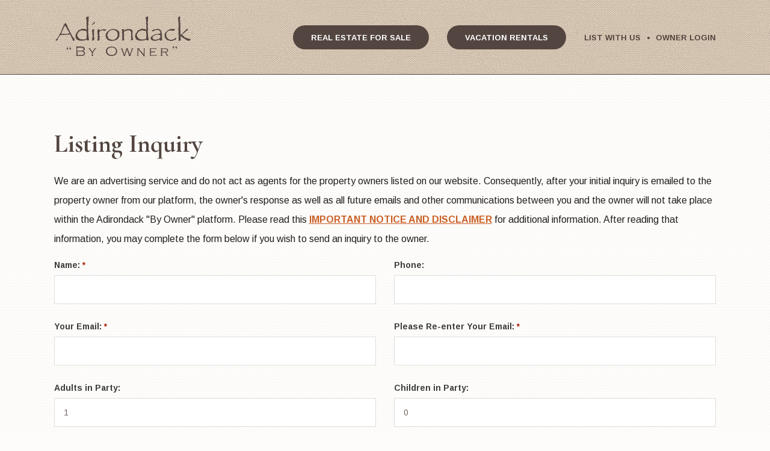

--- FILE ---
content_type: text/html;charset=UTF-8
request_url: https://www.adkbyowner.com/listing-inquiry.cfm?i=12407
body_size: 24260
content:

<!doctype html>
<html lang="en">
<head>
	
    <title>Listing Inquiry | ADK By Owner, LLC</title>
    
	<!--Mobile Metatags-->	
    <meta http-equiv="X-UA-Compatible" content="IE=edge,chrome=1">
    <meta name="HandheldFriendly" content="true">
    <meta name="MobileOptimized" content="width">
    <meta name="viewport" content="width=device-width, initial-scale=1.0">
    <meta http-equiv="cleartype" content="on">
    <!--Referrer Metatag-->
    <meta name="referrer" content="always">
    <!--Favicons-->
    <link rel="apple-touch-icon" sizes="180x180" href="/assets/i/favicons/apple-touch-icon.png">
    <link rel="icon" type="image/png" sizes="32x32" href="/assets/i/favicons/favicon-32x32.png">
    <link rel="icon" type="image/png" sizes="16x16" href="/assets/i/favicons/favicon-16x16.png">
    <link rel="manifest" href="/assets/i/favicons/site.webmanifest">
    <link rel="mask-icon" href="/assets/i/favicons/safari-pinned-tab.svg" color="#5bbad5">
    <link rel="shortcut icon" href="/assets/i/favicons/favicon.ico">
    <meta name="msapplication-TileColor" content="#00a300">
    <meta name="msapplication-config" content="/assets/i/favicons/browserconfig.xml">
    <meta name="theme-color" content="#ffffff">
    
    <!-- Google tag (gtag.js) -->
<script async src="https://www.googletagmanager.com/gtag/js?id=G-PVXL1MS0WE"></script>
<script>
  window.dataLayer = window.dataLayer || [];
  function gtag(){dataLayer.push(arguments);}
  gtag('js', new Date());

  gtag('config', 'G-PVXL1MS0WE');
</script>
	
	<!--Google Fonts-->
    <link href="https://fonts.googleapis.com/css?family=Arimo:400,400i,700,700i|Cormorant+Garamond:400,400i,700,700i" rel="stylesheet">
    
    <!--CSS-->  
    <link rel="stylesheet" type="text/css" href="/assets/css/style.css">
    
    <!--Global Header JS-->
    <script type="text/javascript" src="/assets/js/vendor/modernizr-3.6.0-custom.min.js"></script>
    <script type="text/javascript" src="/assets/js/vendor/jquery-3.2.1.min.js"></script>
    
    <!--Enquire-->
    <script type="text/javascript" src="/assets/js/plugins/enquire-v2.1.6/dist/enquire.min.js"></script>
    
    <!-- JS -->
    <script src="/js/common.js" type="text/javascript"></script>
    <script src="/js/calendar.js.cfm" type="text/javascript"></script>
        
    <script src='https://www.google.com/recaptcha/api.js'></script>
        
		
<!-- Meta Pixel Code -->
<script>
!function(f,b,e,v,n,t,s)
{if(f.fbq)return;n=f.fbq=function(){n.callMethod?
n.callMethod.apply(n,arguments):n.queue.push(arguments)};
if(!f._fbq)f._fbq=n;n.push=n;n.loaded=!0;n.version='2.0';
n.queue=[];t=b.createElement(e);t.async=!0;
t.src=v;s=b.getElementsByTagName(e)[0];
s.parentNode.insertBefore(t,s)}(window, document,'script',
'https://connect.facebook.net/en_US/fbevents.js');
fbq('init', '442145031119907');
fbq('track', 'PageView');
</script>
<noscript><img height="1" width="1" style="display:none"
src="https://www.facebook.com/tr?id=442145031119907&ev=PageView&noscript=1"
/></noscript>
<!-- End Meta Pixel Code -->

<script>
    (function(w,d,t,r,u)
    {
        var f,n,i;
        w[u]=w[u]||[],f=function()
        {
            var o={ti:"36000164", enableAutoSpaTracking: true};
            o.q=w[u],w[u]=new UET(o),w[u].push("pageLoad")
        },
        n=d.createElement(t),n.src=r,n.async=1,n.onload=n.onreadystatechange=function()
        {
            var s=this.readyState;
            s&&s!=="loaded"&&s!=="complete"||(f(),n.onload=n.onreadystatechange=null)
        },
        i=d.getElementsByTagName(t)[0],i.parentNode.insertBefore(n,i)
    })
    (window,document,"script","//bat.bing.com/bat.js","uetq");
</script>

</head>
<body class="not-front">

  <!--Header-->
  <header role="banner" class="site-header clearfix">

    <div class="global-width clearfix">

      <div class="site-header__logo">
        <a href="/"> <svg x="0px" y="0px" viewBox="0 0 124 38" enable-background="new 0 0 124 38" xml:space="preserve">
  <g class="upper">
    <path d="M18.2,22.2c0,0,0,0.1,0,0.1l-0.4,0.4l-0.5,0.7h-0.4l-0.2,0l0-0.2L16.5,23l0-0.2l0-0.2
      c-0.1-0.2-0.2-0.4-0.2-0.6h-0.2L16,21.7l-0.4-0.8l-0.1-0.4l-0.6-1c-0.1-0.1-0.1-0.3-0.1-0.5c0,0,0-0.1,0-0.1c0,0,0-0.1,0-0.1
      c-0.1-0.1-0.2-0.2-0.3-0.3c-0.3-0.5-0.4-0.8-0.5-1.1l-0.4-0.2c-0.1,0.3-0.2,0.5-0.4,0.5h0L12,17.6l-0.4,0l-0.3,0l-1.6,0.2l-1,0
      l-0.5,0.1l-0.4-0.1l-0.3-0.1c-0.1,0.1-0.2,0.2-0.2,0.2C7.2,18,7.1,18,7,18H7l-1-0.1L5.6,18l-0.5,0c-0.2,0-0.4,0.3-0.6,0.8l-0.2,0.4
      l-0.1,0c-0.2,0.6-0.5,1.1-0.9,1.6l0,0.2l-0.2,0.2l-0.6,1.4c0,0.1-0.2,0.2-0.5,0.3l0,0.2c-0.1,0-0.2,0-0.4,0c-0.2,0-0.4-0.1-0.7-0.2
      l0.4-0.8l0.3-0.4L2,21.5l0.2-0.2L2.3,21v-0.1c0.3,0,0.5-0.2,0.5-0.4v-0.3l0.4-0.4l0.5-1.1l0.3-0.4l0.3-0.7l0.4-0.7l0.4-0.7l0.5-0.4
      c0,0,0-0.1,0-0.1c0-0.1,0-0.1-0.1-0.2c0.1-0.1,0.2-0.2,0.3-0.2c0.1-0.1,0.1-0.2,0.2-0.3l-0.1-0.2l0.1-0.2L6.1,14
      c0,0,0.1-0.1,0.3-0.3l0-0.1l0.5-1.3l0.4-1.1c0.1-0.2,0.2-0.4,0.5-0.7l-0.1-0.2l0.1-0.3c0-0.2,0.1-0.4,0.1-0.5
      c0-0.1,0.1-0.1,0.2-0.2c0.1,0,0.2-0.1,0.4-0.1L8.6,9L8.4,8.7c0-0.1,0-0.2,0-0.2c0-0.1,0-0.2,0.1-0.2l0.8-0.5l0.2-0.4
      C9.6,7.2,9.8,7.1,10.1,7l0.1,0.5h0.1l0,0.1L10.5,8l0.3,0.4l0.4,0.8l0.2,0.6l0.3,0.5l-0.3,0.1c0,0.1,0,0.2,0.1,0.2
      c0.3,0.2,0.4,0.3,0.4,0.4l0,0.2l0.3,0.3l0.3,0.5l0.2,0.3l0,0.1l-0.1,0.2l0,0.2l0.2,0.2l0.3,0.3l0.4,0.8l0.2,0.4v0.3
      c0.3,0.3,0.4,0.5,0.4,0.6c0,0,0,0.1,0,0.2l0.2,0.2l0.5,0.9c0,0.1,0.1,0.1,0.1,0.2c0,0,0.1,0.1,0.1,0.2c0.1,0.1,0.1,0.2,0.1,0.2
      c0.1,0.2,0.2,0.3,0.2,0.4c0,0.1,0,0.2,0,0.3c0.3,0.1,0.4,0.3,0.4,0.4c0,0,0,0,0,0l0,0.5c0,0,0,0,0,0.2l0.5,0.2l0.1,0.2l0.1,0.2
      c0,0.1,0.2,0.2,0.4,0.3v0.3l0.4,0.4l0.4,0.6l0.2,0.2c0.1,0.1,0.2,0.2,0.2,0.4C18.1,22.1,18.2,22.2,18.2,22.2 M13.5,16.4l-0.1-0.1
      l0-0.1l0-0.1h-0.2C13.1,16,13,15.7,13,15.2l0-0.2l-0.4-0.1L12,13.8h-0.2l-0.7-1.4l0.1-0.3l-0.1-0.3l-0.5-0.3L9.8,10
      c0-0.1-0.2-0.3-0.5-0.5L9.1,9.6L9,10.1l-0.1,0c-0.1,0.3-0.2,0.5-0.2,0.6c0,0.1-0.1,0.2-0.3,0.3c-0.2,0.2-0.3,0.4-0.3,0.5l0,0.3
      l-0.5,1.1c-0.1,0.1-0.1,0.3-0.1,0.4c0,0.1-0.1,0.2-0.1,0.2c0,0,0,0.1-0.1,0.1c0,0.1-0.1,0.1-0.1,0.1L7,14c-0.1,0.2-0.1,0.2-0.1,0.3
      c0,0-0.1,0.1-0.2,0.1l0,0.3c0,0.4-0.1,0.7-0.2,0.9c-0.1,0.2-0.3,0.3-0.5,0.5l0.2,0.3c-0.1,0-0.2,0-0.2,0.1c0,0-0.1,0.1-0.1,0.2
      l-0.1,0.3l0.2,0L6.3,17l0.3,0L6.8,17l0-0.1l0.2,0L8.5,17l0.9-0.1l0.4,0.2C9.9,17,9.9,17,10,17c0,0,0.1,0,0.2,0c0.1,0,0.3,0,0.6-0.1
      l0.3,0l0,0.1l0.1,0c0.1,0,0.2-0.1,0.2-0.2l0.3,0c0.4,0,0.7-0.1,0.9-0.1c0.2,0,0.3,0,0.4,0c0,0,0.1,0,0.2-0.1
      C13.3,16.5,13.4,16.5,13.5,16.4"/>
    <path d="M31,22.4l0,0.2l-0.2,0.1L30,22.8l-0.8,0.1c0-0.3-0.1-0.5-0.1-0.6c0-0.1-0.1-0.2-0.2-0.2
      c-0.1,0.1-0.2,0.1-0.2,0.1c-0.1,0-0.2,0.1-0.3,0.1c-0.1,0-0.2,0.1-0.3,0.1c-0.9,0.5-2.5,0.7-4.8,0.7c-0.4,0-0.8,0-1-0.1
      c-0.2-0.1-0.4-0.2-0.4-0.4c-0.1,0-0.2,0.1-0.3,0.2l-0.4-0.1c0-0.2-0.1-0.3-0.1-0.3c0-0.1-0.1-0.1-0.3-0.2l-0.1,0.1
      c-0.2-0.1-0.4-0.1-0.6-0.2c-0.1-0.1-0.3-0.3-0.6-0.6c0-0.1,0-0.2,0-0.3c0-0.2-0.1-0.3-0.2-0.5L19,20.4l0-0.2l-0.2-0.9v-0.2
      c0-0.3,0-0.5,0.1-0.8l0-0.2l0.1-0.3l0.7-1.7c0.1-0.2,0.3-0.4,0.4-0.4h0l0.4,0l0.1-1l0.4-0.4l0.5-0.5l0.3-0.2l0.2-0.2
      c0.1,0,0.2-0.1,0.2-0.1c0.1,0,0.2,0,0.2,0c0.1,0,0.2,0,0.3,0.1c0,0,0.1,0.1,0.2,0.2c0.1-0.2,0.3-0.3,0.6-0.4l0-0.4l0.3-0.1
      c0.3-0.1,0.5-0.1,0.6-0.2c0.1,0,0.2-0.1,0.3-0.1l0.4,0l0.5-0.2l0.2,0.2c0.1,0.1,0.2,0.1,0.2,0.1l0,0.1c0.1,0.1,0.1,0.1,0.2,0.1
      c0.1,0,0.2-0.1,0.3-0.3l0.6,0.1c0.4,0.1,0.7,0.2,0.8,0.2c0.1,0.1,0.2,0.1,0.3,0.3l0.7,0L29.1,13L29,12.9L28.9,12l-0.1-0.2l0.1-0.6
      l-0.1-1.6l0-0.2l0.4-0.1l-0.2-0.2L29,8.8l-0.2-0.5c-0.1-0.1-0.1-0.3-0.1-0.6V7.6L28.9,6l-0.1-0.7L28.9,5c0.1,0,0.2-0.1,0.2-0.2
      L29,4.6c-0.2,0-0.3-0.1-0.4-0.2V4.3V4.2l-0.1-0.7l0-0.8c0-0.1-0.1-0.3-0.2-0.4c0.1-0.3,0.2-0.4,0.4-0.5l0.7-0.1l0.5-0.3l0.5-0.1
      l0.2-0.1c0.2,0.2,0.2,0.4,0.2,0.6l0,0.3l-0.1,0.6l0,0.3l-0.1,1v0.8l-0.1,0.5l0,1c0,0.1-0.1,0.3-0.3,0.5l0.3,1L30.4,8v0.5l-0.1,0.2
      l0.1,0.8c0,0.1,0,0.2-0.1,0.4H30c-0.1,0.2-0.1,0.4-0.1,0.5c0,0,0,0.1,0,0.1l0.4,0.6l0,0.8l0.1,1l0,0.4l0,0.2l0,0.2l-0.2,0.2
      l0.1,1.1l0,0.8l0.1,0.7v0.5l0.1,0.6v0.9l0.2,0.9l0,0.7l0.1,0.5l0,0.5v0.4c0.1,0.1,0.2,0.2,0.2,0.5C31,22,31,22.2,31,22.4
      M29.2,17.7L29.1,17c-0.2-0.1-0.3-0.2-0.3-0.3v0l0.1-0.5l-0.1-0.9v-0.2l-0.1-0.3l0-0.3c0-0.1,0-0.2-0.1-0.2c0,0-0.1,0-0.1-0.1
      l-0.5,0.1l-0.1,0l-0.2,0l-2.1-0.5l-0.8,0h-0.2c-0.1,0-0.1,0-0.1,0l-0.4,0.2h-0.5L23,14.5l-0.5,0.1l-0.3,0.2l-0.5,0.4
      c-0.2,0.2-0.3,0.3-0.3,0.5l0,0.3l-0.4,0.5l-0.5,0.7c-0.1,0.3-0.2,0.5-0.2,0.6c0,0.2,0,0.3,0.1,0.4l0.1,0.2l0.2,0.9l0.3,0.5l0,0.2
      v0.1l0.3,0.1c0.2,0.3,0.4,0.5,0.7,0.8c0.2,0.2,0.5,0.4,0.7,0.5l0.5,0.2l0.2,0.1l0.3,0h0.3l0.6,0.2h0.2h0.6l1.1,0
      c0.2,0,0.5-0.1,0.9-0.2c0.4-0.1,0.6-0.2,0.8-0.3l0.5-0.4l0.2-0.3l-0.1-0.3l0.1-0.3l0-0.3l0-0.5l0-0.5l0-0.1l0-0.4l-0.1-0.5
      c0,0,0,0,0,0C28.7,17.9,28.9,17.8,29.2,17.7"/>
    <path d="M35.8,12.9c-0.1,0.3-0.2,0.6-0.2,0.9l-0.1,1.1l-0.2,0.4c0,0,0,0,0,0c0,0,0,0,0,0.1c0,0.1,0.1,0.2,0.3,0.3
      l0,0.4v2.2l0,1.8l0.2,0.7v0.4l0,0.8c0,0.1-0.3,0.3-0.7,0.7L34.4,23c-0.1,0.1-0.2,0.1-0.3,0.1c-0.1,0-0.2,0-0.3-0.1
      c-0.1-0.1-0.1-0.1-0.1-0.2c0-0.2,0.1-0.4,0.2-0.7l0.1-0.3l-0.1-0.1l0.2-1.9l0.1-0.2l0.3,0v-0.4c0-0.2,0-0.4-0.1-0.5
      c0-0.1-0.1-0.3-0.3-0.5l0-0.4v-0.1l0-0.2c0-0.2,0-0.5,0.1-0.7L34,16.8l0-0.6c0.1-0.1,0.2-0.1,0.2-0.2l0-0.2l-0.3,0v-0.3l0-0.3v-0.5
      c0-0.2,0-0.4-0.1-0.5c0-0.1-0.1-0.2-0.3-0.3c0.1-0.3,0.3-0.5,0.7-0.7l1.1-0.6C35.4,12.5,35.6,12.6,35.8,12.9 M36.5,6.8
      c0,0.2,0,0.3-0.1,0.3l-0.8,0.6l-0.3,0.3l-0.6,0.4C34.2,8.8,33.9,9,33.9,9c0,0-0.1,0-0.1-0.1c0,0-0.1-0.1-0.1-0.2
      c0-0.2,0-0.3,0.1-0.4L35,7.2l0.6-0.8c0.1,0,0.2-0.1,0.3-0.1c0.2,0,0.3,0.1,0.4,0.2C36.4,6.6,36.5,6.7,36.5,6.8"/>
    <path d="M46.5,13.3c0,0,0,0.1,0,0.1l-0.6,0.5l-0.4,0.4l-0.2,0.1L45,14.2L44.8,14l-0.7,0l-0.6-0.3l-0.2-0.1
      c-0.1,0.2-0.2,0.3-0.3,0.3c-0.1,0-0.3,0.1-0.6,0.1l-0.4,0.2l-0.3-0.1l-0.2,0.2l-0.9,0.7c-0.2,0.2-0.2,0.6-0.3,1.1l0,0.9l-0.2,0.2
      c0.2,0.3,0.2,0.5,0.2,0.7h0.2l0,0.3l0,1.5l0,0.8l0,0.7c-0.2,0.1-0.4,0.2-0.4,0.3c0,0,0,0.1,0.1,0.2l0.3-0.1l0,0.1l0.1,0.5v0.1
      c0,0.1-0.1,0.2-0.2,0.4c-0.1,0.1-0.2,0.2-0.4,0.2l-0.4,0l-0.7,0.4l-0.3-0.2l0-0.2l0.2-0.7l-0.1-0.9l0.1-0.1H39v-0.1l0-0.2l-0.1-0.3
      l0-0.5l-0.1-0.4v0v-0.3l0-0.4c0,0,0.1-0.1,0.1-0.1c0,0,0.1-0.1,0.1-0.2c0.1-0.1,0.1-0.2,0.2-0.3l0.1-0.3l0-0.1
      c-0.4,0-0.5-0.1-0.5-0.2l0-0.9l-0.1-0.9c0-0.1,0.1-0.1,0.1-0.2v-0.3l-0.1-0.1l0-0.3l0-0.6l-0.2-0.5c0.1-0.3,0.2-0.5,0.4-0.7
      l0.7-0.4l0.4-0.3c0.2,0.1,0.4,0.1,0.4,0.2c0.1,0.1,0.1,0.2,0.1,0.4v0.1v0.3c0,0.3,0.1,0.4,0.2,0.4h0l0.6-0.3l0.6-0.2l1-0.5l0.3-0.1
      l0.3,0.1l0.5-0.2c0.3-0.1,0.5-0.1,0.7-0.1l0.5,0c0.2,0.2,0.3,0.3,0.4,0.3c0,0,0,0,0,0c0,0,0,0,0,0l0.3-0.1c0.1,0,0.1,0,0.1,0
      c0.2,0,0.4,0.1,0.5,0.3C46.5,13.1,46.5,13.2,46.5,13.3"/>
    <path d="M58.7,17.1l-0.2,0l0,0.3l-0.3,0.2c0,0.1,0.1,0.2,0.1,0.2c0,0,0.1,0.1,0.2,0.1l0,0.2c0,0.8-0.3,1.7-1,2.7
      c-0.1,0.2-0.3,0.4-0.5,0.7c-0.2,0.2-0.3,0.4-0.4,0.5L56.3,22l-2.1,1L53,23l-0.9,0.2l-1,0l-0.4,0.1l-1-0.2l-0.4,0l-0.2-0.3l-0.6-0.1
      l-0.3-0.2c-0.3-0.2-0.5-0.4-0.6-0.5c-0.2-0.1-0.3-0.2-0.3-0.3c0,0-0.1-0.1-0.1-0.1l-0.2-0.5l-0.4-0.3l-0.3-0.7l-0.1-0.3l0.1-0.1
      c0-0.1,0-0.2,0-0.2c0,0,0.1-0.1,0.2-0.1l-0.1-0.2L46,19.1v-0.5c0-0.3,0-0.6,0.1-1c0.1-0.3,0.2-0.7,0.4-1.1c0.3-0.7,0.5-1,0.7-1.1
      l0.5-0.3l0.2-0.4c0.1-0.2,0.2-0.3,0.3-0.3l1.1-0.6l0.6-0.5l0.7-0.3l1.3-0.4l1.1-0.1l0.8,0c0.5,0,0.7,0.1,0.7,0.4
      c0.1,0.1,0.2,0.2,0.2,0.2c0.1,0,0.2-0.1,0.4-0.3l0.3,0.1l0.7,0.3l0.3,0.2l0.4,0.3l0.4,0.6c0.1,0.1,0.3,0.2,0.7,0.2
      c0.2,0.3,0.4,0.5,0.4,0.8c0.1,0.3,0.2,0.8,0.2,1.5L58.7,17.1z M57,17.3L56.6,16l-0.1-0.6l-0.1-0.2h-0.1c-0.1,0-0.1,0-0.1,0
      c0,0-0.1-0.1-0.1-0.1l-0.6-0.7l-0.2-0.3l-1-0.4c-0.1-0.2-0.2-0.3-0.2-0.3c-0.1-0.1-0.1-0.1-0.2-0.1c-0.1,0-0.3,0-0.5,0.1
      c-0.2-0.1-0.4-0.1-0.5-0.1l-0.3,0l-0.6,0l-0.8,0.3l-0.2-0.2L51,13.6L50.2,14l-1.4,1.2l-0.3,0.2c-0.1,0.4-0.2,0.8-0.5,1.3l-0.2,0.3
      v0.1c0,0.2,0,0.3-0.1,0.3c-0.1,0.1-0.2,0.1-0.3,0.1c0,0.1,0,0.2,0,0.2c0,0,0,0,0,0c0,0,0,0,0,0l0.4,0.4l0,0.2
      c-0.2,0.2-0.4,0.3-0.4,0.4l0,0.1c0.1-0.1,0.1-0.1,0.2-0.1c0.1,0,0.1,0,0.1,0.1l0.3,0.8l0.6,1l-0.1,0.6c0.1,0.1,0.1,0.1,0.2,0.1
      c0.1,0,0.2,0,0.3-0.1l0.2,0.1l1.4,0.8l1.4,0.1l0.8,0.1l0.9-0.2l0.6-0.1l0.7-0.7l0.5-0.2l0.3-0.3l0.6-1.2l0.3-0.3
      c0.1-0.1,0.2-0.2,0.2-0.3v-0.1l-0.2-0.5L57,17.3z"/>
    <path d="M70.8,22l-0.1,0.3l-1.6,0.7c-0.2-0.3-0.3-0.4-0.3-0.5v-0.1l0.3-1.1l0-0.5l0.1,0l0.2-0.2
      c-0.1-0.1-0.1-0.2-0.2-0.2c0,0-0.1-0.1-0.3-0.1l0-0.2l0.2-2.1L69,17.8l0-0.4v-0.9l0.1-0.4l-0.2-0.2l0-0.7c-0.1-0.2-0.2-0.5-0.4-0.7
      v-0.1c0-0.1,0-0.2-0.1-0.2l-0.3,0l-0.6-0.4l-0.9,0.1l-1.1-0.1c-0.1,0-0.2,0.1-0.3,0.3l-0.2,0l-0.9,0.2l-0.3,0.1l-0.4,0.3L63,14.8
      c-0.2,0.1-0.4,0.3-0.4,0.5l0,1.1l-0.1,0.7l0.2,0.7v0.4l0,1.3L62.4,20l0,0.2v0.1l0.2,0.4l0.1,1.2l0.1,0.4c0,0,0,0.1-0.1,0.2
      c0,0.1-0.1,0.1-0.2,0.2l-0.7,0.2l-0.2,0c-0.1,0.2-0.2,0.3-0.4,0.3c-0.1,0-0.2,0-0.2-0.1c0,0,0,0,0,0c0,0,0,0,0,0c0-0.1,0-0.1,0-0.1
      L61,22l0-1l0.1-0.4L61,20l0-0.7l0-1.5c0-0.2,0.1-0.3,0.4-0.3c0-0.2-0.1-0.3-0.1-0.3c-0.1,0-0.2-0.1-0.4-0.1l0-2l0.2-0.2l-0.1-0.2
      l-0.3-0.8l-0.2-0.3l0.1-0.2l0.2-0.3l0.4-0.2l0.4-0.3c0.1-0.1,0.3-0.1,0.4-0.1c0.1,0,0.2,0,0.3,0.1c0.1,0.1,0.1,0.1,0.2,0.2l0,1.1
      l0,0.4l0.2-0.1c0.3-0.3,0.6-0.6,1-0.9c0.4-0.3,0.6-0.4,0.8-0.4c0.1,0,0.2,0.1,0.2,0.2c0.2,0,0.3-0.1,0.5-0.3
      c0.2-0.1,0.4-0.2,0.6-0.2h0.1l0.9,0.1l0.4-0.1l1,0.1c0.4,0,0.6,0.2,0.8,0.4l0.2,0c0.2,0,0.4,0.1,0.6,0.3l0.2,0.3l0.2,0.4
      c0.1,0.1,0.2,0.4,0.2,0.8v0.6l0,0.3l-0.3,0.4l0.1,0.3l0.1,0.2v0.3v0.2c0,0.1,0,0.1,0,0.1l-0.2,0.3c0,0.1,0,0.2,0,0.3l0.2,0.3l0,0.3
      l0,0.8v0.1l0.2,0.4l0,1L70.8,22z"/>
    <path d="M84.9,22.4l0,0.2l-0.2,0.1l-0.8,0.1L83,22.9c0-0.3-0.1-0.5-0.1-0.6c0-0.1-0.1-0.2-0.2-0.2
      c-0.1,0.1-0.2,0.1-0.2,0.1c-0.1,0-0.2,0.1-0.3,0.1c-0.1,0-0.2,0.1-0.3,0.1c-0.9,0.5-2.5,0.7-4.8,0.7c-0.4,0-0.8,0-1-0.1
      c-0.2-0.1-0.4-0.2-0.4-0.4c-0.1,0-0.2,0.1-0.3,0.2l-0.4-0.1c0-0.2-0.1-0.3-0.1-0.3c0-0.1-0.1-0.1-0.3-0.2l-0.1,0.1
      c-0.2-0.1-0.4-0.1-0.6-0.2c-0.1-0.1-0.3-0.3-0.6-0.6c0-0.1,0-0.2,0-0.3c0-0.2-0.1-0.3-0.2-0.5l-0.3-0.3l0-0.2l-0.2-0.9v-0.2
      c0-0.3,0-0.5,0.1-0.8l0-0.2l0.1-0.3l0.7-1.7c0.1-0.2,0.3-0.4,0.4-0.4h0l0.4,0l0.1-1l0.4-0.4l0.5-0.5l0.3-0.2l0.2-0.2
      c0.1,0,0.2-0.1,0.2-0.1c0.1,0,0.2,0,0.2,0c0.1,0,0.2,0,0.3,0.1c0,0,0.1,0.1,0.2,0.2c0.1-0.2,0.3-0.3,0.6-0.4l0-0.4l0.3-0.1
      c0.3-0.1,0.5-0.1,0.6-0.2c0.1,0,0.2-0.1,0.3-0.1l0.4,0l0.5-0.2l0.2,0.2c0.1,0.1,0.2,0.1,0.2,0.1l0,0.1c0.1,0.1,0.1,0.1,0.2,0.1
      c0.1,0,0.2-0.1,0.3-0.3l0.6,0.1c0.4,0.1,0.7,0.2,0.8,0.2c0.1,0.1,0.2,0.1,0.3,0.3l0.7,0L83,13l-0.1-0.2L82.8,12l-0.1-0.2l0.1-0.6
      l-0.1-1.6l0-0.2l0.4-0.1l-0.2-0.2l-0.1-0.3l-0.2-0.5c-0.1-0.1-0.1-0.3-0.1-0.6V7.6L82.7,6l-0.1-0.7L82.7,5c0.1,0,0.2-0.1,0.2-0.2
      l-0.1-0.1c-0.2,0-0.3-0.1-0.4-0.2V4.3V4.2l-0.1-0.7l0-0.8c0-0.1-0.1-0.3-0.2-0.4C82,2,82.2,1.9,82.3,1.9L83,1.7l0.5-0.3L84,1.3
      l0.2-0.1c0.2,0.2,0.2,0.4,0.2,0.6l0,0.3l-0.1,0.6l0,0.3l-0.1,1v0.8l-0.1,0.5l0,1c0,0.1-0.1,0.3-0.3,0.5l0.3,1L84.2,8v0.5l-0.1,0.2
      l0.1,0.8c0,0.1,0,0.2-0.1,0.4h-0.2c-0.1,0.2-0.1,0.4-0.1,0.5c0,0,0,0.1,0,0.1l0.4,0.6l0,0.8l0.1,1l0,0.4l0,0.2l0,0.2L84,13.9
      l0.1,1.1l0,0.8l0.1,0.7v0.5l0.1,0.6v0.9l0.2,0.9l0,0.7l0.1,0.5l0,0.5v0.4c0.1,0.1,0.2,0.2,0.2,0.5C84.9,22,84.9,22.2,84.9,22.4
      M83,17.7L82.9,17c-0.2-0.1-0.3-0.2-0.3-0.3v0l0.1-0.5l-0.1-0.9v-0.2l-0.1-0.3l0-0.3c0-0.1,0-0.2-0.1-0.2c0,0-0.1,0-0.1-0.1
      l-0.5,0.1l-0.1,0l-0.2,0l-2.1-0.5l-0.8,0h-0.2c-0.1,0-0.1,0-0.1,0L78,14.1h-0.5l-0.7,0.4l-0.5,0.1L76,14.8l-0.5,0.4
      c-0.2,0.2-0.3,0.3-0.3,0.5l0,0.3l-0.4,0.5l-0.5,0.7c-0.1,0.3-0.2,0.5-0.2,0.6c0,0.2,0,0.3,0.1,0.4l0.1,0.2l0.2,0.9l0.3,0.5l0,0.2
      v0.1l0.3,0.1c0.2,0.3,0.4,0.5,0.7,0.8c0.2,0.2,0.5,0.4,0.7,0.5l0.5,0.2l0.2,0.1l0.3,0h0.3l0.6,0.2h0.2h0.6l1.1,0
      c0.2,0,0.5-0.1,0.9-0.2c0.4-0.1,0.6-0.2,0.8-0.3l0.5-0.4l0.2-0.3l-0.1-0.3l0.1-0.3l0-0.3l0-0.5l0-0.5l0-0.1l0-0.4l-0.1-0.5
      c0,0,0,0,0,0C82.5,17.9,82.7,17.8,83,17.7"/>
    <path d="M97.4,22l-0.1,0.2l-0.2,0.3l-0.3,0.1l-0.5,0.2L95.9,23c-0.3,0.1-0.4,0.2-0.5,0.2c-0.1,0-0.1,0-0.2-0.1
      c0-0.1-0.1-0.1-0.1-0.2c0-0.1,0-0.2,0.1-0.5c0-0.1,0.1-0.2,0.1-0.4l-0.2,0.1l-1,0.3c-0.2,0.1-0.4,0.1-0.6,0.1h0h-0.4L92.5,23
      l-0.4,0l-1.1,0.2l-0.4-0.1l-0.3,0.1l-0.2,0l-0.3,0l-0.7-0.2l-0.5,0c-0.3,0-0.6-0.2-0.9-0.4c-0.3-0.2-0.4-0.4-0.6-0.7l-0.3-0.1
      l-0.1-0.3l0-0.2l-0.2-0.5L87,20l0.1-0.4c0-0.1,0.2-0.2,0.4-0.4l0.9-0.7l0.4-0.1l0.6-0.3c0,0,0,0,0,0c0,0,0,0,0.1,0
      c0.2-0.3,0.4-0.5,0.9-0.5l0.1-0.1h0.2c0.1-0.1,0.2-0.2,0.3-0.2c0.1,0,0.3-0.1,0.6-0.1l1.4-0.2l0.4,0l0.5-0.1l1-0.1
      c0.3-0.1,0.5-0.2,0.5-0.5c0,0,0-0.1,0-0.1l-0.1-0.5l0.1-0.7c0-0.2-0.1-0.3-0.2-0.3c-0.1-0.1-0.2-0.1-0.4-0.1l-0.2-0.3
      c-0.2-0.3-0.3-0.4-0.4-0.5c-0.1-0.1-0.3-0.1-0.6-0.2l-0.6-0.1l-0.6,0l-0.3,0c-0.1,0-0.1-0.1-0.2-0.1c0,0-0.1-0.1-0.1-0.2l-0.3,0.1
      l-0.4,0.3L90,14c-0.2,0.1-0.4,0.3-0.5,0.4l-0.2,0.2c-0.1,0.1-0.2,0.2-0.3,0.2l-0.2,0l-0.3-0.2l-0.4-0.1c-0.1,0-0.2-0.1-0.3-0.2
      c-0.1-0.1-0.2-0.2-0.2-0.2c0,0,0-0.1,0-0.1l0.2-0.1l0.4-0.3l0.4-0.1l0.6-0.3l0.7-0.2l0.2,0l0.5-0.3l0.4,0.1l1.4-0.3l0.6,0h0.4
      l0.5,0.2l1.3,0.3l0.2,0.1v0.2l-0.2,0.1c0,0.3,0.1,0.4,0.3,0.4c0,0,0,0,0,0c0,0,0,0,0,0l0.3-0.1h0c0.1,0,0.1,0,0.1,0.1l0.2,0.4
      l0.2,0.2v0.3l0,0.6c0,0.2,0.1,0.5,0.4,0.6l0.1,1.7l-0.3,0.4l0.4,0.4l0,0.1l-0.1,1.1l0.1,0.8v0.2v0.3l-0.2,0c0,0.2,0,0.3,0,0.4
      c0,0.1,0,0.1,0.1,0.2c0,0.1,0.1,0.2,0.2,0.4L97.4,22z M95.6,20.1c-0.1-0.1-0.2-0.2-0.2-0.2l0-0.5l-0.1-1l0.1-0.3l-0.4-0.2l-0.2,0
      l-1-0.1l-0.5,0L93,17.5l-0.2,0.1l-0.6,0l-0.4,0.2l-0.3-0.1l-0.3,0.2l-1.7,0.8L89.1,19l-0.3,0.4l-0.4,0.2c-0.1,0.1-0.1,0.1-0.1,0.2
      c0,0,0,0,0,0l0.1,0.1l0,0.1l0.2,1l-0.2,0.6l0.2,0.2l0.3-0.4c0.1,0.1,0.2,0.2,0.3,0.2c0.1,0.1,0.2,0.1,0.3,0.2
      c0.1,0,0.3,0.1,0.5,0.1l0.2,0.3l0.8,0.1l0.2-0.2l0.2,0.1l0.2-0.1l0.1-0.1c0.2,0.1,0.3,0.1,0.3,0.1c0.2,0,0.5-0.1,0.9-0.3
      c0,0,0.1,0,0.1-0.1c0,0,0.1-0.1,0.2-0.1c0.7,0,1.1-0.1,1.3-0.4l0.2-0.3l0.6-0.5l0-0.1l0-0.1c0.1,0,0.2-0.1,0.2-0.1
      C95.6,20.3,95.6,20.2,95.6,20.1"/>
    <path d="M109.8,20.7c0,0,0,0.1,0,0.1l-0.1,0.6c0,0,0,0,0,0c0,0,0,0,0,0.1l-0.5,0.6l-0.3,0.1l-0.4,0.3l-0.2,0
      l-0.5,0.3h0l-0.7,0c-0.1,0-0.3,0.1-0.5,0.2l-0.6,0.3l-0.9,0.1l-0.9-0.1l-0.2-0.2l-0.7-0.1l-0.7-0.2l-1-0.2l-0.5-0.4l-0.4-0.5
      l0.1-0.4c-0.1,0.1-0.3,0.1-0.4,0.1h-0.1l-0.2-0.2l-0.3-0.5l-0.2-0.2l-0.1-0.6l0.1-0.3l-0.1-0.2L99.2,19l0.1-0.6l-0.1-1l0.4-0.7
      l0.5-1l0.6-0.5l1.1-1.1l0.3-0.2l0.4-0.3l0.2-0.1l0.5-0.4l1.5-0.5l0.4-0.1c0,0,0,0,0,0c0,0,0,0,0,0l0.6,0.2l0.6-0.2l1.1,0.2l0.9-0.1
      c0.1,0,0.2,0.1,0.4,0.1c-0.1,0.2-0.1,0.4-0.2,0.5c-0.1,0.1-0.2,0.2-0.4,0.3l0,0.2l-0.5,0.3l-0.3,0.2h0l-0.3,0l-0.4,0l-1.7-0.3
      c-0.1,0-0.1,0-0.3,0c-0.1,0-0.2,0-0.2,0l-1,0.2h-0.3c-0.3,0-0.5,0.2-0.8,0.6l-0.5,0.2l-0.2,0.5l-0.4,0.1c0,0.1,0,0.1,0,0.2
      l-0.5,0.9l0,0.4l0,0.7c0,0.3,0,0.6,0.1,0.8c0,0.2,0.1,0.4,0.2,0.7l-0.1,0.3c-0.1,0.1-0.1,0.2-0.1,0.2c0,0,0,0.1,0.1,0.2
      c0.2,0.1,0.3,0.1,0.3,0.1c0.1,0.1,0.2,0.2,0.3,0.4l0.3,0.4c0,0,0,0.1,0,0.1c0,0,0,0.1,0.1,0.1h0.3l0.1,0.2l0.7,0.5l0.3,0.3l0.4,0.1
      l0.3,0.1l0.5,0l1.3,0.1c0,0,0,0,0,0c0.1,0,0.4-0.1,0.8-0.3l0.2,0.1l0.8-0.5c0.2,0,0.4-0.1,0.6-0.2c0.2-0.1,0.5-0.4,0.8-0.7
      c0.1-0.1,0.2-0.2,0.3-0.2c0.1,0,0.1,0,0.2,0.1C109.8,20.5,109.8,20.6,109.8,20.7"/>
    <path d="M122.7,21.8c0,0.1-0.1,0.3-0.3,0.6l0,0.1c-0.2,0.3-0.4,0.5-0.6,0.5l-0.6,0.1l-0.2,0.1c0,0-0.1,0-0.1,0
      c-0.1,0-0.1,0-0.2,0l-0.5-0.2l-0.7-0.2l-0.6-0.2l-0.2-0.1l0-0.3c0-0.2-0.1-0.3-0.4-0.3H118l-0.1,0.1l-0.2-0.1l-1.5-1.2l-0.4-0.1
      l-1.8-1.5c-0.1,0-0.1,0-0.2,0s-0.1,0-0.1,0.1c0,0-0.1,0.1-0.1,0.2v0l0.3,3c0,0.1-0.1,0.2-0.2,0.3s-0.2,0.2-0.3,0.2l-0.8,0.2
      l-0.3,0.2l-0.3,0.1c-0.1-0.1-0.2-0.2-0.2-0.3v-0.1l0.2-1.4l-0.1-2.3l0.2,0c0.1-0.1,0.1-0.2,0.1-0.3c0,0,0-0.1,0-0.2
      c-0.2-0.1-0.4-0.2-0.4-0.4c0-0.1,0.1-0.3,0.3-0.7c0-0.1-0.1-0.2-0.3-0.2v-0.3l0-1.1l0-0.7l0-0.9c0.1-0.1,0.2-0.1,0.2-0.2
      c0-0.1,0-0.2,0-0.3l-0.3,0l0-3.2c0.2-0.1,0.3-0.2,0.3-0.3c0-0.1,0-0.2-0.1-0.4L112,9.8V9.3l-0.2-1.2l0.1-1.1l-0.1-0.5l-0.1-0.1
      l0-0.3l-0.2-1.3l0-1.3l-0.1-0.3l0.1-0.8l-0.1-0.2c0-0.1,0.1-0.1,0.1-0.2c0,0,0.1-0.1,0.3-0.1c0,0,0.2-0.2,0.6-0.5l0.2-0.2
      c0.1,0,0.2,0,0.3-0.1l0.2-0.2l0.2,0.1v0.2h-0.1l-0.1,0.6l0.1,1.9l0,1c0,0.2,0,0.5,0.1,0.9l-0.2,0.2l0,1l0.1,0.2l0.2,0l0,0.2l0,0.7
      l0.1,0.5l0,0.2l0,0.9l0,1.6v1.1v0l-0.1,0.7v0.1c0,0.1,0,0.2,0,0.3l0.2,0.4c0,0,0,0,0,0c0,0,0,0,0,0l-0.1,0.7v0.1l0.1,1.4v0.3l0,0.5
      l-0.1,0.8v0c0,0.1,0,0.3,0.1,0.5l0.1-0.1l0.5-0.4l0.7-0.5l1.5-1.6l1.5-1.5l0.7-0.8c0.2-0.3,0.6-0.5,1.1-0.8l0.3,0.2
      c0.2,0.1,0.3,0.3,0.3,0.4c0,0.2-0.2,0.5-0.5,0.9l-0.2,0.1c-0.2,0.1-0.3,0.1-0.3,0.1c0,0-0.1,0.1-0.2,0.3c-0.2,0-0.5,0-0.7,0.1v0.3
      c0,0.2-0.1,0.4-0.2,0.4l-0.7,0.5l-0.3,0.3l-0.2,0h-0.2c-0.1,0.2-0.1,0.4-0.2,0.4l-0.5,0.3l-0.4,0.4l-0.4,0.3
      c-0.2,0.1-0.3,0.3-0.3,0.5c0,0.2,0.1,0.4,0.4,0.5c0.9,0.5,1.3,0.8,1.4,1l0.4,0.7c0.1,0.1,0.3,0.3,0.6,0.4l0.3-0.2l1.4,0.6
      c0.1,0.1,0.2,0.1,0.2,0.2l0,0.1l0.5,0.3l0.2-0.2l0.5,0.2l0.3,0.1h0.3c0.1,0,0.2,0,0.3,0.1c0.1-0.1,0.2-0.2,0.3-0.2
      c0.1,0,0.1,0,0.2,0C122.6,21.8,122.7,21.8,122.7,21.8"/>
  </g>
  <g class="lower">
    <path d="M11.9,28.4l0.2,0.2c-0.3,0.2-0.5,0.3-0.6,0.5c-0.1,0.2-0.2,0.4-0.2,0.6c0.1,0,0.2,0,0.3,0
      c0.2,0,0.3,0.1,0.5,0.2c0.1,0.1,0.2,0.3,0.2,0.5c0,0.2-0.1,0.4-0.2,0.5c-0.1,0.1-0.3,0.2-0.5,0.2c-0.2,0-0.4-0.1-0.5-0.3
      c-0.1-0.2-0.2-0.4-0.2-0.7c0-0.4,0.1-0.7,0.3-0.9C11.2,28.8,11.5,28.6,11.9,28.4 M14.4,28.4l0.2,0.2c-0.3,0.2-0.5,0.3-0.6,0.5
      c-0.1,0.2-0.2,0.4-0.2,0.6c0.1,0,0.2,0,0.3,0c0.2,0,0.3,0.1,0.5,0.2c0.1,0.1,0.2,0.3,0.2,0.5c0,0.2-0.1,0.4-0.2,0.5
      c-0.1,0.1-0.3,0.2-0.5,0.2c-0.2,0-0.4-0.1-0.5-0.3c-0.1-0.2-0.2-0.4-0.2-0.7c0-0.4,0.1-0.7,0.3-0.9C13.7,28.8,14,28.6,14.4,28.4"/>
    <path d="M25.9,32.5c1,0.3,1.5,1,1.5,2c0,0.5-0.1,0.9-0.4,1.3c-0.3,0.4-0.6,0.6-1,0.8c-0.4,0.2-1.1,0.2-1.9,0.2h-4.9
      v-0.2c0.2,0,0.3-0.1,0.3-0.2c0.1-0.1,0.1-0.2,0.1-0.4v-6.8c0-0.2,0-0.3-0.1-0.4c-0.1-0.1-0.2-0.1-0.3-0.2v-0.2h5
      c0.5,0,0.9,0,1.2,0.1c0.3,0.1,0.6,0.2,0.9,0.4c0.6,0.4,0.9,1,0.9,1.7C27.1,31.5,26.7,32.1,25.9,32.5 M20.5,32.1h3.2
      c0.5,0,0.8,0,1,0c0.2,0,0.4-0.1,0.6-0.2c0.2-0.1,0.4-0.2,0.6-0.4c0.1-0.2,0.2-0.4,0.2-0.7c0-0.4-0.1-0.7-0.4-0.9
      c-0.2-0.2-0.4-0.3-0.7-0.4c-0.3-0.1-0.8-0.1-1.4-0.1h-3.2V32.1z M20.5,36h3.4c0.5,0,0.8,0,1.1,0c0.2,0,0.5-0.1,0.7-0.2
      c0.2-0.1,0.4-0.3,0.6-0.5c0.1-0.2,0.2-0.5,0.2-0.8c0-0.4-0.1-0.7-0.4-1c-0.2-0.2-0.5-0.4-0.8-0.5c-0.3-0.1-0.8-0.1-1.4-0.1h-3.3V36
      z"/>
    <path d="M34.5,33.8v2.3c0,0.2,0,0.3,0.1,0.4c0.1,0.1,0.2,0.1,0.3,0.2v0.2h-1.7v-0.2c0.2,0,0.3-0.1,0.3-0.2
      c0.1-0.1,0.1-0.2,0.1-0.4v-2.3l-2.1-2.7c-0.3-0.3-0.5-0.6-0.6-0.7c-0.1-0.1-0.3-0.2-0.4-0.2V30h1.9v0.2c-0.2,0-0.3,0.1-0.3,0.2
      c0,0.1,0.1,0.2,0.2,0.4l1.8,2.3l1.7-2.3c0.1-0.2,0.2-0.3,0.2-0.4c0-0.1-0.1-0.2-0.3-0.2V30h1.8v0.2c-0.2,0.1-0.4,0.2-0.5,0.3
      c-0.2,0.1-0.4,0.4-0.6,0.8L34.5,33.8z"/>
    <path d="M51.4,28.4c1.5,0,2.7,0.4,3.6,1.1c0.5,0.4,0.9,0.9,1.1,1.6c0.2,0.5,0.3,1,0.3,1.6c0,0.8-0.2,1.5-0.7,2.2
      c-0.5,0.8-1.2,1.3-2.1,1.6c-0.7,0.2-1.4,0.4-2.3,0.4c-1.5,0-2.7-0.4-3.6-1.1c-0.5-0.4-0.9-0.9-1.1-1.6c-0.2-0.5-0.3-1-0.3-1.6
      c0-0.8,0.2-1.6,0.7-2.3c0.5-0.7,1.2-1.3,2.1-1.6C49.8,28.5,50.6,28.4,51.4,28.4 M51.4,29.2c-1.3,0-2.3,0.3-3,1
      c-0.7,0.6-1,1.4-1,2.4c0,1,0.3,1.8,1,2.4c0.7,0.7,1.7,1,3,1c1.3,0,2.3-0.3,3-1c0.7-0.6,1-1.4,1-2.4c0-1-0.3-1.8-1-2.5
      c-0.4-0.4-0.8-0.6-1.3-0.8C52.7,29.3,52.1,29.2,51.4,29.2"/>
    <path d="M65.4,31.2l-1.7,4.6c-0.1,0.2-0.1,0.4-0.1,0.4c0,0.2,0.1,0.3,0.4,0.4v0.2H62v-0.2c0.2,0,0.3-0.1,0.3-0.3
      c0-0.1,0-0.3-0.1-0.5l-1.9-5c-0.1-0.2-0.2-0.4-0.2-0.5c-0.1-0.1-0.2-0.1-0.4-0.2V30h1.8v0.2c-0.2,0.1-0.4,0.2-0.4,0.3
      c0,0.1,0,0.2,0.1,0.3l1.8,4.8l1.7-4.8c0.1-0.2,0.1-0.3,0.1-0.3c0-0.2-0.1-0.3-0.3-0.3V30h1.9v0.2c-0.2,0.1-0.4,0.2-0.4,0.3
      c0,0.1,0,0.2,0.1,0.3l1.8,4.8l1.7-4.8c0-0.1,0.1-0.2,0.1-0.3c0-0.2-0.1-0.3-0.4-0.4V30h1.8v0.2c-0.2,0-0.3,0.1-0.4,0.2
      c-0.1,0.1-0.2,0.2-0.3,0.5l-1.9,5.1c-0.1,0.2-0.1,0.3-0.1,0.4c0,0.2,0.1,0.3,0.3,0.3v0.2h-1.9v-0.2c0.2,0,0.3-0.1,0.3-0.3
      c0-0.1,0-0.2-0.1-0.5L65.4,31.2z"/>
    <path d="M75.4,31v5c0,0.2,0,0.3,0.1,0.4c0.1,0.1,0.2,0.1,0.3,0.2v0.2h-1.5v-0.2c0.2,0,0.3-0.1,0.3-0.2
      c0.1-0.1,0.1-0.2,0.1-0.4v-5.4c0-0.2,0-0.3-0.1-0.4c-0.1-0.1-0.2-0.1-0.3-0.2V30h2.2v0.2c-0.2,0.1-0.3,0.2-0.3,0.3
      c0,0.1,0.1,0.3,0.2,0.4l4.1,4.5v-4.7c0-0.2,0-0.3-0.1-0.4c-0.1-0.1-0.2-0.1-0.3-0.2V30h1.5v0.2c-0.2,0-0.3,0.1-0.3,0.2
      c-0.1,0.1-0.1,0.2-0.1,0.4v5.4c0,0.2,0,0.3,0.1,0.4c0.1,0.1,0.2,0.1,0.3,0.2v0.2h-1.8v-0.2c0.2-0.1,0.3-0.1,0.3-0.2
      c0-0.1-0.1-0.2-0.3-0.5L75.4,31z"/>
    <path d="M86.9,33.6v2.5h4.3c0.2,0,0.3,0,0.4-0.1c0.1-0.1,0.1-0.2,0.2-0.3h0.2v1.4h-0.2c0-0.2-0.1-0.3-0.2-0.3
      c-0.1-0.1-0.2-0.1-0.4-0.1h-5.6v-0.2c0.2,0,0.3-0.1,0.3-0.2c0.1-0.1,0.1-0.2,0.1-0.4v-5.4c0-0.2,0-0.3-0.1-0.4
      c-0.1-0.1-0.2-0.1-0.3-0.2V30h5.5c0.2,0,0.3,0,0.4-0.1c0.1-0.1,0.1-0.2,0.2-0.3h0.2V31h-0.2c0-0.2-0.1-0.3-0.2-0.3
      c-0.1-0.1-0.2-0.1-0.4-0.1h-4.2v2.3h2.7c0.2,0,0.3,0,0.4-0.1c0.1-0.1,0.1-0.2,0.2-0.3h0.2V34h-0.2c0-0.2-0.1-0.3-0.2-0.3
      c-0.1-0.1-0.2-0.1-0.4-0.1H86.9z"/>
    <path d="M97,33.7v2.4c0,0.2,0,0.3,0.1,0.4c0.1,0.1,0.2,0.1,0.3,0.2v0.2h-1.7v-0.2c0.2,0,0.3-0.1,0.3-0.2
      c0.1-0.1,0.1-0.2,0.1-0.4v-5.4c0-0.2,0-0.3-0.1-0.4c-0.1-0.1-0.2-0.1-0.3-0.2V30h4.1c0.5,0,0.8,0,1.1,0.1c0.3,0.1,0.6,0.2,0.8,0.3
      c0.5,0.3,0.7,0.8,0.7,1.5c0,0.5-0.2,0.9-0.5,1.2c-0.3,0.3-0.8,0.5-1.5,0.5l1.7,2.7c0.1,0.1,0.1,0.2,0.2,0.2c0.1,0,0.2,0.1,0.3,0.1
      v0.2H101v-0.2c0.2,0,0.2-0.1,0.2-0.2c0,0,0-0.1-0.1-0.3l-1.6-2.5H97z M97,33h2.6c0.4,0,0.7,0,1,0c0.2,0,0.4-0.1,0.5-0.2
      c0.3-0.2,0.5-0.5,0.5-0.9c0-0.4-0.2-0.7-0.5-1c-0.3-0.2-0.8-0.3-1.4-0.3H97V33z"/>
    <path d="M106.9,30.9l-0.2-0.2c0.3-0.2,0.5-0.3,0.6-0.5c0.1-0.2,0.2-0.4,0.2-0.6c-0.1,0-0.2,0-0.3,0
      c-0.2,0-0.3-0.1-0.5-0.2c-0.1-0.1-0.2-0.3-0.2-0.5c0-0.2,0.1-0.4,0.2-0.5c0.1-0.1,0.3-0.2,0.5-0.2c0.2,0,0.4,0.1,0.5,0.3
      c0.1,0.2,0.2,0.4,0.2,0.7c0,0.4-0.1,0.7-0.3,0.9C107.6,30.5,107.3,30.7,106.9,30.9 M109.4,30.9l-0.2-0.2c0.3-0.2,0.5-0.3,0.6-0.5
      c0.1-0.2,0.2-0.4,0.2-0.6c-0.1,0-0.2,0-0.3,0c-0.2,0-0.3-0.1-0.5-0.2c-0.1-0.1-0.2-0.3-0.2-0.5c0-0.2,0.1-0.4,0.2-0.5
      c0.1-0.1,0.3-0.2,0.5-0.2c0.2,0,0.4,0.1,0.5,0.3c0.1,0.2,0.2,0.4,0.2,0.7c0,0.4-0.1,0.7-0.3,0.9C110.1,30.5,109.8,30.7,109.4,30.9"
      />
  </g>
</svg>

<span class="sr-only">Adirondack "By Owner"</span></a>
      </div>

      <a href="javascript:void(0);" class="site-header__navigation-toggle" onClick="jQuery('.site-header__buttons, .site-header__navigation').slideToggle();"><i class="fas fa-bars"></i><span class="sr-only">Toggle Menu</span></a>   

      <div class="site-header__buttons">
        <a href="/search/Real-Estate-For-Sale.html" class="button button--small">Real Estate <span class="button__mobile-hidden">for Sale</span></a>
        <a href="/search/Vacation-Rentals.html" class="button button--small">Vacation Rentals</a>
      </div>

      <ul class="site-header__navigation">
        <li><a href="/listwithus.cfm">List With Us</a></li>
        <li><a href="/owners/">Owner Login</a></li>
      </ul>

    </div> <!--/.global-width.clearfix-->

  </header> <!--/header.site-header.clearfix-->
  
   <!--///////////////////////////////////////////////// CONTENT BREAK ////////////////////////////////////////////////////////-->


<!--Internal Content-->
  <div class="internal-content  clearfix">

    <div class="global-width  clearfix">

      <!--H1-->
      <h1 class="">Listing Inquiry</h1>

      <!--Page Content-->
      <div class="page-content ">

		
    <script language="javascript" type="text/javascript">
      var autoFilled = false;
      
			function checkAutoFill() {
				if (autoFilled) {
					return confirm('Are you sure you want to submit this inquiry form?');
				} else return true;
			}
			
			function autoFillForm() {
        autoFilled = !autoFilled;
        var d = document.inquiryForm;
        
        if(autoFilled){	
          
        }
        else{
          d.reset();
        }
      }
    </script>
    
    
    
    
        <p>We  are an advertising service and do not act as agents for the property owners  listed on our website. Consequently, after your initial inquiry is emailed to  the property owner from our platform, the owner's response as well as all  future emails and other communications between you and the owner will not take  place within the Adirondack &quot;By Owner&quot; platform.  Please read this <a href="/disclaimer.cfm" target="_blank">IMPORTANT NOTICE AND DISCLAIMER</a> for additional information. After  reading that information, you may complete the form below if you wish to send  an inquiry to the owner.</p>
        
        <form action="listing-inquiry.cfm?i=12407" method="post" name="inquiryForm" class="form--gridded" id="inquiryForm" onsubmit="return checkAutoFill() && validateForm(this.name);">
              
          <div class="form-item form-item--half-left">
            <label for="namef-name">Name: <span class="form-required">*</span></label>
            <input type="text" name="namef-name" id="namef-name" size="50" maxlength="255" />
          </div>  
          <div class="form-item form-item--half-right">
            <label for="phont-phone">Phone:</label>
            <input type="text" name="phont-phone" id="phont-phone" onblur="formatPhoneNumber(this.name)" onkeyup="formatPhoneNumber(this.name)" maxlength="15" />
          </div>  
          <div class="form-item form-item--half-left">
            <label for="emalf-email">Your Email: <span class="form-required">*</span></label>
            <input type="text" name="emalf-email" id="emalf-email" size="50" maxlength="255" />
          </div>
          <div class="form-item form-item--half-right">
            <label for="emalf-email_confirm">Please Re-enter Your Email: <span class="form-required">*</span></label>
            <input type="text" name="emalf-email_confirm" id="emalf-email_confirm" size="50" maxlength="255" autocomplete='off' />
          </div>

           
            <div class="form-item form-item--half-left">
              <label for="numbf-Adults">Adults in Party:</label>
              <input type="text" name="numbf-Adults" id="numbf-Adults" size="2" maxlength="2" value="1" />
            </div>
            <div class="form-item form-item--half-right">
              <label for="numbf-Children">Children in Party:</label>
              <input type="text" name="numbf-Children" id="numbf-Children" size="2" maxlength="2" value="0" />
            </div> 
            <div class="form-item form-item--half-left">
              <label for="datepicker-arrival">Arrival Date (optional):</label>
              <input type="text" name="Arrival_Date" class="datepicker" id="datepicker-arrival" value="" size="12" maxlength="10" readonly  />
            </div> 
            <div class="form-item form-item--half-right">
              <label for="datepicker-departure">Departure Date (optional):</label>
              <input type="text" name="Departure_Date" class="datepicker" id="datepicker-departure" value="" size="12" maxlength="10" readonly />
            </div>
            <div class="form-item form-item--half-left">
              <label for="numbf-Dogs">I would like to bring the following dogs:</label>
              <input type="text" name="numbf-Dogs" id="numbf-Dogs" size="2" maxlength="2" value="0" />
              <div class="description">Not all properties permit pets. Check listing for pet policy.</div>
            </div>
            <div class="form-item form-item--half-right">
              <label for="numbf-Cats">I would like to bring the following cats:</label>
              <input type="text" name="numbf-Cats" id="numbf-Cats" size="2" maxlength="2" value="0" />
              <div class="description">Not all properties permit pets. Check listing for pet policy.</div>
            </div>
          
          <div class="form-item form-item--hidden">
            <label for="work_email">Please do not fill in this text input (the one with the name work_email). This input is a honeypot meant to trap non human submissions and reduce spam. We apologize for any inconvenience this may cause you.</label>
            <input type="text" name="work_email" value="" id="work_email" />
          </div>
          <div class="form-item">
            <label for="message">Message: <span class="form-required">*</span></label>
            <textarea name="message" id="message" cols="50" rows="5"></textarea>
            <div class="description">RE: &quot;HOUSE IN OLD FORGE&quot;, LISTING ID &quot;VR12407.&quot;</div>
          </div>
          <div class="form-item">
            <div class="form-checkboxes">            
              <div class="form-item form-type-bef-checkbox">
                <input type="checkbox" name="ccvisitor" id="ccvisitor" value="1" onclick="UnCheckSearchAllBox('region')"> 
                <label class="option" for="ccvisitor">Send me a copy of this message:</label>
              </div>
            </div>  
          </div>
          <div class="form-actions">
            <input type="submit" name="SendMessage" id="SendMessage" value="Send My Inquiry" />     
          </div>           
          <input type="hidden" name="submission_timestamp" value="1768942436958"/>
        </form>
      

<!--Specialized Elements-->
<link rel="stylesheet" type="text/css" href="assets/js/plugins/pikaday-v1.6.1/css/pikaday.css"/>
<script type="text/javascript" src="assets/js/plugins/pikaday-v1.6.1/pikaday.js"></script>
<script src="/assets/js/modules/_pickaday-init.js" type="text/javascript"></script>


</div> <!--/.page-content-->  

    </div> <!--/.global-width.clearfix-->

  </div> <!--/.internal-content.clearfix--> 
<!--///////////////////////////////////////////////// CONTENT BREAK ////////////////////////////////////////////////////////-->


  <!--Footer-->
  <footer role="contentinfo" class="site-footer clearfix">

    <div class="global-width clearfix">

      <div class="footer-blocks-container clearfix">

        <div class="footer-block footer-block--business">
          <div class="footer-block__footer-logo">
          	<a href="/"> <svg x="0px" y="0px" viewBox="0 0 124 38" enable-background="new 0 0 124 38" xml:space="preserve">
  <g class="upper">
    <path d="M18.2,22.2c0,0,0,0.1,0,0.1l-0.4,0.4l-0.5,0.7h-0.4l-0.2,0l0-0.2L16.5,23l0-0.2l0-0.2
      c-0.1-0.2-0.2-0.4-0.2-0.6h-0.2L16,21.7l-0.4-0.8l-0.1-0.4l-0.6-1c-0.1-0.1-0.1-0.3-0.1-0.5c0,0,0-0.1,0-0.1c0,0,0-0.1,0-0.1
      c-0.1-0.1-0.2-0.2-0.3-0.3c-0.3-0.5-0.4-0.8-0.5-1.1l-0.4-0.2c-0.1,0.3-0.2,0.5-0.4,0.5h0L12,17.6l-0.4,0l-0.3,0l-1.6,0.2l-1,0
      l-0.5,0.1l-0.4-0.1l-0.3-0.1c-0.1,0.1-0.2,0.2-0.2,0.2C7.2,18,7.1,18,7,18H7l-1-0.1L5.6,18l-0.5,0c-0.2,0-0.4,0.3-0.6,0.8l-0.2,0.4
      l-0.1,0c-0.2,0.6-0.5,1.1-0.9,1.6l0,0.2l-0.2,0.2l-0.6,1.4c0,0.1-0.2,0.2-0.5,0.3l0,0.2c-0.1,0-0.2,0-0.4,0c-0.2,0-0.4-0.1-0.7-0.2
      l0.4-0.8l0.3-0.4L2,21.5l0.2-0.2L2.3,21v-0.1c0.3,0,0.5-0.2,0.5-0.4v-0.3l0.4-0.4l0.5-1.1l0.3-0.4l0.3-0.7l0.4-0.7l0.4-0.7l0.5-0.4
      c0,0,0-0.1,0-0.1c0-0.1,0-0.1-0.1-0.2c0.1-0.1,0.2-0.2,0.3-0.2c0.1-0.1,0.1-0.2,0.2-0.3l-0.1-0.2l0.1-0.2L6.1,14
      c0,0,0.1-0.1,0.3-0.3l0-0.1l0.5-1.3l0.4-1.1c0.1-0.2,0.2-0.4,0.5-0.7l-0.1-0.2l0.1-0.3c0-0.2,0.1-0.4,0.1-0.5
      c0-0.1,0.1-0.1,0.2-0.2c0.1,0,0.2-0.1,0.4-0.1L8.6,9L8.4,8.7c0-0.1,0-0.2,0-0.2c0-0.1,0-0.2,0.1-0.2l0.8-0.5l0.2-0.4
      C9.6,7.2,9.8,7.1,10.1,7l0.1,0.5h0.1l0,0.1L10.5,8l0.3,0.4l0.4,0.8l0.2,0.6l0.3,0.5l-0.3,0.1c0,0.1,0,0.2,0.1,0.2
      c0.3,0.2,0.4,0.3,0.4,0.4l0,0.2l0.3,0.3l0.3,0.5l0.2,0.3l0,0.1l-0.1,0.2l0,0.2l0.2,0.2l0.3,0.3l0.4,0.8l0.2,0.4v0.3
      c0.3,0.3,0.4,0.5,0.4,0.6c0,0,0,0.1,0,0.2l0.2,0.2l0.5,0.9c0,0.1,0.1,0.1,0.1,0.2c0,0,0.1,0.1,0.1,0.2c0.1,0.1,0.1,0.2,0.1,0.2
      c0.1,0.2,0.2,0.3,0.2,0.4c0,0.1,0,0.2,0,0.3c0.3,0.1,0.4,0.3,0.4,0.4c0,0,0,0,0,0l0,0.5c0,0,0,0,0,0.2l0.5,0.2l0.1,0.2l0.1,0.2
      c0,0.1,0.2,0.2,0.4,0.3v0.3l0.4,0.4l0.4,0.6l0.2,0.2c0.1,0.1,0.2,0.2,0.2,0.4C18.1,22.1,18.2,22.2,18.2,22.2 M13.5,16.4l-0.1-0.1
      l0-0.1l0-0.1h-0.2C13.1,16,13,15.7,13,15.2l0-0.2l-0.4-0.1L12,13.8h-0.2l-0.7-1.4l0.1-0.3l-0.1-0.3l-0.5-0.3L9.8,10
      c0-0.1-0.2-0.3-0.5-0.5L9.1,9.6L9,10.1l-0.1,0c-0.1,0.3-0.2,0.5-0.2,0.6c0,0.1-0.1,0.2-0.3,0.3c-0.2,0.2-0.3,0.4-0.3,0.5l0,0.3
      l-0.5,1.1c-0.1,0.1-0.1,0.3-0.1,0.4c0,0.1-0.1,0.2-0.1,0.2c0,0,0,0.1-0.1,0.1c0,0.1-0.1,0.1-0.1,0.1L7,14c-0.1,0.2-0.1,0.2-0.1,0.3
      c0,0-0.1,0.1-0.2,0.1l0,0.3c0,0.4-0.1,0.7-0.2,0.9c-0.1,0.2-0.3,0.3-0.5,0.5l0.2,0.3c-0.1,0-0.2,0-0.2,0.1c0,0-0.1,0.1-0.1,0.2
      l-0.1,0.3l0.2,0L6.3,17l0.3,0L6.8,17l0-0.1l0.2,0L8.5,17l0.9-0.1l0.4,0.2C9.9,17,9.9,17,10,17c0,0,0.1,0,0.2,0c0.1,0,0.3,0,0.6-0.1
      l0.3,0l0,0.1l0.1,0c0.1,0,0.2-0.1,0.2-0.2l0.3,0c0.4,0,0.7-0.1,0.9-0.1c0.2,0,0.3,0,0.4,0c0,0,0.1,0,0.2-0.1
      C13.3,16.5,13.4,16.5,13.5,16.4"/>
    <path d="M31,22.4l0,0.2l-0.2,0.1L30,22.8l-0.8,0.1c0-0.3-0.1-0.5-0.1-0.6c0-0.1-0.1-0.2-0.2-0.2
      c-0.1,0.1-0.2,0.1-0.2,0.1c-0.1,0-0.2,0.1-0.3,0.1c-0.1,0-0.2,0.1-0.3,0.1c-0.9,0.5-2.5,0.7-4.8,0.7c-0.4,0-0.8,0-1-0.1
      c-0.2-0.1-0.4-0.2-0.4-0.4c-0.1,0-0.2,0.1-0.3,0.2l-0.4-0.1c0-0.2-0.1-0.3-0.1-0.3c0-0.1-0.1-0.1-0.3-0.2l-0.1,0.1
      c-0.2-0.1-0.4-0.1-0.6-0.2c-0.1-0.1-0.3-0.3-0.6-0.6c0-0.1,0-0.2,0-0.3c0-0.2-0.1-0.3-0.2-0.5L19,20.4l0-0.2l-0.2-0.9v-0.2
      c0-0.3,0-0.5,0.1-0.8l0-0.2l0.1-0.3l0.7-1.7c0.1-0.2,0.3-0.4,0.4-0.4h0l0.4,0l0.1-1l0.4-0.4l0.5-0.5l0.3-0.2l0.2-0.2
      c0.1,0,0.2-0.1,0.2-0.1c0.1,0,0.2,0,0.2,0c0.1,0,0.2,0,0.3,0.1c0,0,0.1,0.1,0.2,0.2c0.1-0.2,0.3-0.3,0.6-0.4l0-0.4l0.3-0.1
      c0.3-0.1,0.5-0.1,0.6-0.2c0.1,0,0.2-0.1,0.3-0.1l0.4,0l0.5-0.2l0.2,0.2c0.1,0.1,0.2,0.1,0.2,0.1l0,0.1c0.1,0.1,0.1,0.1,0.2,0.1
      c0.1,0,0.2-0.1,0.3-0.3l0.6,0.1c0.4,0.1,0.7,0.2,0.8,0.2c0.1,0.1,0.2,0.1,0.3,0.3l0.7,0L29.1,13L29,12.9L28.9,12l-0.1-0.2l0.1-0.6
      l-0.1-1.6l0-0.2l0.4-0.1l-0.2-0.2L29,8.8l-0.2-0.5c-0.1-0.1-0.1-0.3-0.1-0.6V7.6L28.9,6l-0.1-0.7L28.9,5c0.1,0,0.2-0.1,0.2-0.2
      L29,4.6c-0.2,0-0.3-0.1-0.4-0.2V4.3V4.2l-0.1-0.7l0-0.8c0-0.1-0.1-0.3-0.2-0.4c0.1-0.3,0.2-0.4,0.4-0.5l0.7-0.1l0.5-0.3l0.5-0.1
      l0.2-0.1c0.2,0.2,0.2,0.4,0.2,0.6l0,0.3l-0.1,0.6l0,0.3l-0.1,1v0.8l-0.1,0.5l0,1c0,0.1-0.1,0.3-0.3,0.5l0.3,1L30.4,8v0.5l-0.1,0.2
      l0.1,0.8c0,0.1,0,0.2-0.1,0.4H30c-0.1,0.2-0.1,0.4-0.1,0.5c0,0,0,0.1,0,0.1l0.4,0.6l0,0.8l0.1,1l0,0.4l0,0.2l0,0.2l-0.2,0.2
      l0.1,1.1l0,0.8l0.1,0.7v0.5l0.1,0.6v0.9l0.2,0.9l0,0.7l0.1,0.5l0,0.5v0.4c0.1,0.1,0.2,0.2,0.2,0.5C31,22,31,22.2,31,22.4
      M29.2,17.7L29.1,17c-0.2-0.1-0.3-0.2-0.3-0.3v0l0.1-0.5l-0.1-0.9v-0.2l-0.1-0.3l0-0.3c0-0.1,0-0.2-0.1-0.2c0,0-0.1,0-0.1-0.1
      l-0.5,0.1l-0.1,0l-0.2,0l-2.1-0.5l-0.8,0h-0.2c-0.1,0-0.1,0-0.1,0l-0.4,0.2h-0.5L23,14.5l-0.5,0.1l-0.3,0.2l-0.5,0.4
      c-0.2,0.2-0.3,0.3-0.3,0.5l0,0.3l-0.4,0.5l-0.5,0.7c-0.1,0.3-0.2,0.5-0.2,0.6c0,0.2,0,0.3,0.1,0.4l0.1,0.2l0.2,0.9l0.3,0.5l0,0.2
      v0.1l0.3,0.1c0.2,0.3,0.4,0.5,0.7,0.8c0.2,0.2,0.5,0.4,0.7,0.5l0.5,0.2l0.2,0.1l0.3,0h0.3l0.6,0.2h0.2h0.6l1.1,0
      c0.2,0,0.5-0.1,0.9-0.2c0.4-0.1,0.6-0.2,0.8-0.3l0.5-0.4l0.2-0.3l-0.1-0.3l0.1-0.3l0-0.3l0-0.5l0-0.5l0-0.1l0-0.4l-0.1-0.5
      c0,0,0,0,0,0C28.7,17.9,28.9,17.8,29.2,17.7"/>
    <path d="M35.8,12.9c-0.1,0.3-0.2,0.6-0.2,0.9l-0.1,1.1l-0.2,0.4c0,0,0,0,0,0c0,0,0,0,0,0.1c0,0.1,0.1,0.2,0.3,0.3
      l0,0.4v2.2l0,1.8l0.2,0.7v0.4l0,0.8c0,0.1-0.3,0.3-0.7,0.7L34.4,23c-0.1,0.1-0.2,0.1-0.3,0.1c-0.1,0-0.2,0-0.3-0.1
      c-0.1-0.1-0.1-0.1-0.1-0.2c0-0.2,0.1-0.4,0.2-0.7l0.1-0.3l-0.1-0.1l0.2-1.9l0.1-0.2l0.3,0v-0.4c0-0.2,0-0.4-0.1-0.5
      c0-0.1-0.1-0.3-0.3-0.5l0-0.4v-0.1l0-0.2c0-0.2,0-0.5,0.1-0.7L34,16.8l0-0.6c0.1-0.1,0.2-0.1,0.2-0.2l0-0.2l-0.3,0v-0.3l0-0.3v-0.5
      c0-0.2,0-0.4-0.1-0.5c0-0.1-0.1-0.2-0.3-0.3c0.1-0.3,0.3-0.5,0.7-0.7l1.1-0.6C35.4,12.5,35.6,12.6,35.8,12.9 M36.5,6.8
      c0,0.2,0,0.3-0.1,0.3l-0.8,0.6l-0.3,0.3l-0.6,0.4C34.2,8.8,33.9,9,33.9,9c0,0-0.1,0-0.1-0.1c0,0-0.1-0.1-0.1-0.2
      c0-0.2,0-0.3,0.1-0.4L35,7.2l0.6-0.8c0.1,0,0.2-0.1,0.3-0.1c0.2,0,0.3,0.1,0.4,0.2C36.4,6.6,36.5,6.7,36.5,6.8"/>
    <path d="M46.5,13.3c0,0,0,0.1,0,0.1l-0.6,0.5l-0.4,0.4l-0.2,0.1L45,14.2L44.8,14l-0.7,0l-0.6-0.3l-0.2-0.1
      c-0.1,0.2-0.2,0.3-0.3,0.3c-0.1,0-0.3,0.1-0.6,0.1l-0.4,0.2l-0.3-0.1l-0.2,0.2l-0.9,0.7c-0.2,0.2-0.2,0.6-0.3,1.1l0,0.9l-0.2,0.2
      c0.2,0.3,0.2,0.5,0.2,0.7h0.2l0,0.3l0,1.5l0,0.8l0,0.7c-0.2,0.1-0.4,0.2-0.4,0.3c0,0,0,0.1,0.1,0.2l0.3-0.1l0,0.1l0.1,0.5v0.1
      c0,0.1-0.1,0.2-0.2,0.4c-0.1,0.1-0.2,0.2-0.4,0.2l-0.4,0l-0.7,0.4l-0.3-0.2l0-0.2l0.2-0.7l-0.1-0.9l0.1-0.1H39v-0.1l0-0.2l-0.1-0.3
      l0-0.5l-0.1-0.4v0v-0.3l0-0.4c0,0,0.1-0.1,0.1-0.1c0,0,0.1-0.1,0.1-0.2c0.1-0.1,0.1-0.2,0.2-0.3l0.1-0.3l0-0.1
      c-0.4,0-0.5-0.1-0.5-0.2l0-0.9l-0.1-0.9c0-0.1,0.1-0.1,0.1-0.2v-0.3l-0.1-0.1l0-0.3l0-0.6l-0.2-0.5c0.1-0.3,0.2-0.5,0.4-0.7
      l0.7-0.4l0.4-0.3c0.2,0.1,0.4,0.1,0.4,0.2c0.1,0.1,0.1,0.2,0.1,0.4v0.1v0.3c0,0.3,0.1,0.4,0.2,0.4h0l0.6-0.3l0.6-0.2l1-0.5l0.3-0.1
      l0.3,0.1l0.5-0.2c0.3-0.1,0.5-0.1,0.7-0.1l0.5,0c0.2,0.2,0.3,0.3,0.4,0.3c0,0,0,0,0,0c0,0,0,0,0,0l0.3-0.1c0.1,0,0.1,0,0.1,0
      c0.2,0,0.4,0.1,0.5,0.3C46.5,13.1,46.5,13.2,46.5,13.3"/>
    <path d="M58.7,17.1l-0.2,0l0,0.3l-0.3,0.2c0,0.1,0.1,0.2,0.1,0.2c0,0,0.1,0.1,0.2,0.1l0,0.2c0,0.8-0.3,1.7-1,2.7
      c-0.1,0.2-0.3,0.4-0.5,0.7c-0.2,0.2-0.3,0.4-0.4,0.5L56.3,22l-2.1,1L53,23l-0.9,0.2l-1,0l-0.4,0.1l-1-0.2l-0.4,0l-0.2-0.3l-0.6-0.1
      l-0.3-0.2c-0.3-0.2-0.5-0.4-0.6-0.5c-0.2-0.1-0.3-0.2-0.3-0.3c0,0-0.1-0.1-0.1-0.1l-0.2-0.5l-0.4-0.3l-0.3-0.7l-0.1-0.3l0.1-0.1
      c0-0.1,0-0.2,0-0.2c0,0,0.1-0.1,0.2-0.1l-0.1-0.2L46,19.1v-0.5c0-0.3,0-0.6,0.1-1c0.1-0.3,0.2-0.7,0.4-1.1c0.3-0.7,0.5-1,0.7-1.1
      l0.5-0.3l0.2-0.4c0.1-0.2,0.2-0.3,0.3-0.3l1.1-0.6l0.6-0.5l0.7-0.3l1.3-0.4l1.1-0.1l0.8,0c0.5,0,0.7,0.1,0.7,0.4
      c0.1,0.1,0.2,0.2,0.2,0.2c0.1,0,0.2-0.1,0.4-0.3l0.3,0.1l0.7,0.3l0.3,0.2l0.4,0.3l0.4,0.6c0.1,0.1,0.3,0.2,0.7,0.2
      c0.2,0.3,0.4,0.5,0.4,0.8c0.1,0.3,0.2,0.8,0.2,1.5L58.7,17.1z M57,17.3L56.6,16l-0.1-0.6l-0.1-0.2h-0.1c-0.1,0-0.1,0-0.1,0
      c0,0-0.1-0.1-0.1-0.1l-0.6-0.7l-0.2-0.3l-1-0.4c-0.1-0.2-0.2-0.3-0.2-0.3c-0.1-0.1-0.1-0.1-0.2-0.1c-0.1,0-0.3,0-0.5,0.1
      c-0.2-0.1-0.4-0.1-0.5-0.1l-0.3,0l-0.6,0l-0.8,0.3l-0.2-0.2L51,13.6L50.2,14l-1.4,1.2l-0.3,0.2c-0.1,0.4-0.2,0.8-0.5,1.3l-0.2,0.3
      v0.1c0,0.2,0,0.3-0.1,0.3c-0.1,0.1-0.2,0.1-0.3,0.1c0,0.1,0,0.2,0,0.2c0,0,0,0,0,0c0,0,0,0,0,0l0.4,0.4l0,0.2
      c-0.2,0.2-0.4,0.3-0.4,0.4l0,0.1c0.1-0.1,0.1-0.1,0.2-0.1c0.1,0,0.1,0,0.1,0.1l0.3,0.8l0.6,1l-0.1,0.6c0.1,0.1,0.1,0.1,0.2,0.1
      c0.1,0,0.2,0,0.3-0.1l0.2,0.1l1.4,0.8l1.4,0.1l0.8,0.1l0.9-0.2l0.6-0.1l0.7-0.7l0.5-0.2l0.3-0.3l0.6-1.2l0.3-0.3
      c0.1-0.1,0.2-0.2,0.2-0.3v-0.1l-0.2-0.5L57,17.3z"/>
    <path d="M70.8,22l-0.1,0.3l-1.6,0.7c-0.2-0.3-0.3-0.4-0.3-0.5v-0.1l0.3-1.1l0-0.5l0.1,0l0.2-0.2
      c-0.1-0.1-0.1-0.2-0.2-0.2c0,0-0.1-0.1-0.3-0.1l0-0.2l0.2-2.1L69,17.8l0-0.4v-0.9l0.1-0.4l-0.2-0.2l0-0.7c-0.1-0.2-0.2-0.5-0.4-0.7
      v-0.1c0-0.1,0-0.2-0.1-0.2l-0.3,0l-0.6-0.4l-0.9,0.1l-1.1-0.1c-0.1,0-0.2,0.1-0.3,0.3l-0.2,0l-0.9,0.2l-0.3,0.1l-0.4,0.3L63,14.8
      c-0.2,0.1-0.4,0.3-0.4,0.5l0,1.1l-0.1,0.7l0.2,0.7v0.4l0,1.3L62.4,20l0,0.2v0.1l0.2,0.4l0.1,1.2l0.1,0.4c0,0,0,0.1-0.1,0.2
      c0,0.1-0.1,0.1-0.2,0.2l-0.7,0.2l-0.2,0c-0.1,0.2-0.2,0.3-0.4,0.3c-0.1,0-0.2,0-0.2-0.1c0,0,0,0,0,0c0,0,0,0,0,0c0-0.1,0-0.1,0-0.1
      L61,22l0-1l0.1-0.4L61,20l0-0.7l0-1.5c0-0.2,0.1-0.3,0.4-0.3c0-0.2-0.1-0.3-0.1-0.3c-0.1,0-0.2-0.1-0.4-0.1l0-2l0.2-0.2l-0.1-0.2
      l-0.3-0.8l-0.2-0.3l0.1-0.2l0.2-0.3l0.4-0.2l0.4-0.3c0.1-0.1,0.3-0.1,0.4-0.1c0.1,0,0.2,0,0.3,0.1c0.1,0.1,0.1,0.1,0.2,0.2l0,1.1
      l0,0.4l0.2-0.1c0.3-0.3,0.6-0.6,1-0.9c0.4-0.3,0.6-0.4,0.8-0.4c0.1,0,0.2,0.1,0.2,0.2c0.2,0,0.3-0.1,0.5-0.3
      c0.2-0.1,0.4-0.2,0.6-0.2h0.1l0.9,0.1l0.4-0.1l1,0.1c0.4,0,0.6,0.2,0.8,0.4l0.2,0c0.2,0,0.4,0.1,0.6,0.3l0.2,0.3l0.2,0.4
      c0.1,0.1,0.2,0.4,0.2,0.8v0.6l0,0.3l-0.3,0.4l0.1,0.3l0.1,0.2v0.3v0.2c0,0.1,0,0.1,0,0.1l-0.2,0.3c0,0.1,0,0.2,0,0.3l0.2,0.3l0,0.3
      l0,0.8v0.1l0.2,0.4l0,1L70.8,22z"/>
    <path d="M84.9,22.4l0,0.2l-0.2,0.1l-0.8,0.1L83,22.9c0-0.3-0.1-0.5-0.1-0.6c0-0.1-0.1-0.2-0.2-0.2
      c-0.1,0.1-0.2,0.1-0.2,0.1c-0.1,0-0.2,0.1-0.3,0.1c-0.1,0-0.2,0.1-0.3,0.1c-0.9,0.5-2.5,0.7-4.8,0.7c-0.4,0-0.8,0-1-0.1
      c-0.2-0.1-0.4-0.2-0.4-0.4c-0.1,0-0.2,0.1-0.3,0.2l-0.4-0.1c0-0.2-0.1-0.3-0.1-0.3c0-0.1-0.1-0.1-0.3-0.2l-0.1,0.1
      c-0.2-0.1-0.4-0.1-0.6-0.2c-0.1-0.1-0.3-0.3-0.6-0.6c0-0.1,0-0.2,0-0.3c0-0.2-0.1-0.3-0.2-0.5l-0.3-0.3l0-0.2l-0.2-0.9v-0.2
      c0-0.3,0-0.5,0.1-0.8l0-0.2l0.1-0.3l0.7-1.7c0.1-0.2,0.3-0.4,0.4-0.4h0l0.4,0l0.1-1l0.4-0.4l0.5-0.5l0.3-0.2l0.2-0.2
      c0.1,0,0.2-0.1,0.2-0.1c0.1,0,0.2,0,0.2,0c0.1,0,0.2,0,0.3,0.1c0,0,0.1,0.1,0.2,0.2c0.1-0.2,0.3-0.3,0.6-0.4l0-0.4l0.3-0.1
      c0.3-0.1,0.5-0.1,0.6-0.2c0.1,0,0.2-0.1,0.3-0.1l0.4,0l0.5-0.2l0.2,0.2c0.1,0.1,0.2,0.1,0.2,0.1l0,0.1c0.1,0.1,0.1,0.1,0.2,0.1
      c0.1,0,0.2-0.1,0.3-0.3l0.6,0.1c0.4,0.1,0.7,0.2,0.8,0.2c0.1,0.1,0.2,0.1,0.3,0.3l0.7,0L83,13l-0.1-0.2L82.8,12l-0.1-0.2l0.1-0.6
      l-0.1-1.6l0-0.2l0.4-0.1l-0.2-0.2l-0.1-0.3l-0.2-0.5c-0.1-0.1-0.1-0.3-0.1-0.6V7.6L82.7,6l-0.1-0.7L82.7,5c0.1,0,0.2-0.1,0.2-0.2
      l-0.1-0.1c-0.2,0-0.3-0.1-0.4-0.2V4.3V4.2l-0.1-0.7l0-0.8c0-0.1-0.1-0.3-0.2-0.4C82,2,82.2,1.9,82.3,1.9L83,1.7l0.5-0.3L84,1.3
      l0.2-0.1c0.2,0.2,0.2,0.4,0.2,0.6l0,0.3l-0.1,0.6l0,0.3l-0.1,1v0.8l-0.1,0.5l0,1c0,0.1-0.1,0.3-0.3,0.5l0.3,1L84.2,8v0.5l-0.1,0.2
      l0.1,0.8c0,0.1,0,0.2-0.1,0.4h-0.2c-0.1,0.2-0.1,0.4-0.1,0.5c0,0,0,0.1,0,0.1l0.4,0.6l0,0.8l0.1,1l0,0.4l0,0.2l0,0.2L84,13.9
      l0.1,1.1l0,0.8l0.1,0.7v0.5l0.1,0.6v0.9l0.2,0.9l0,0.7l0.1,0.5l0,0.5v0.4c0.1,0.1,0.2,0.2,0.2,0.5C84.9,22,84.9,22.2,84.9,22.4
      M83,17.7L82.9,17c-0.2-0.1-0.3-0.2-0.3-0.3v0l0.1-0.5l-0.1-0.9v-0.2l-0.1-0.3l0-0.3c0-0.1,0-0.2-0.1-0.2c0,0-0.1,0-0.1-0.1
      l-0.5,0.1l-0.1,0l-0.2,0l-2.1-0.5l-0.8,0h-0.2c-0.1,0-0.1,0-0.1,0L78,14.1h-0.5l-0.7,0.4l-0.5,0.1L76,14.8l-0.5,0.4
      c-0.2,0.2-0.3,0.3-0.3,0.5l0,0.3l-0.4,0.5l-0.5,0.7c-0.1,0.3-0.2,0.5-0.2,0.6c0,0.2,0,0.3,0.1,0.4l0.1,0.2l0.2,0.9l0.3,0.5l0,0.2
      v0.1l0.3,0.1c0.2,0.3,0.4,0.5,0.7,0.8c0.2,0.2,0.5,0.4,0.7,0.5l0.5,0.2l0.2,0.1l0.3,0h0.3l0.6,0.2h0.2h0.6l1.1,0
      c0.2,0,0.5-0.1,0.9-0.2c0.4-0.1,0.6-0.2,0.8-0.3l0.5-0.4l0.2-0.3l-0.1-0.3l0.1-0.3l0-0.3l0-0.5l0-0.5l0-0.1l0-0.4l-0.1-0.5
      c0,0,0,0,0,0C82.5,17.9,82.7,17.8,83,17.7"/>
    <path d="M97.4,22l-0.1,0.2l-0.2,0.3l-0.3,0.1l-0.5,0.2L95.9,23c-0.3,0.1-0.4,0.2-0.5,0.2c-0.1,0-0.1,0-0.2-0.1
      c0-0.1-0.1-0.1-0.1-0.2c0-0.1,0-0.2,0.1-0.5c0-0.1,0.1-0.2,0.1-0.4l-0.2,0.1l-1,0.3c-0.2,0.1-0.4,0.1-0.6,0.1h0h-0.4L92.5,23
      l-0.4,0l-1.1,0.2l-0.4-0.1l-0.3,0.1l-0.2,0l-0.3,0l-0.7-0.2l-0.5,0c-0.3,0-0.6-0.2-0.9-0.4c-0.3-0.2-0.4-0.4-0.6-0.7l-0.3-0.1
      l-0.1-0.3l0-0.2l-0.2-0.5L87,20l0.1-0.4c0-0.1,0.2-0.2,0.4-0.4l0.9-0.7l0.4-0.1l0.6-0.3c0,0,0,0,0,0c0,0,0,0,0.1,0
      c0.2-0.3,0.4-0.5,0.9-0.5l0.1-0.1h0.2c0.1-0.1,0.2-0.2,0.3-0.2c0.1,0,0.3-0.1,0.6-0.1l1.4-0.2l0.4,0l0.5-0.1l1-0.1
      c0.3-0.1,0.5-0.2,0.5-0.5c0,0,0-0.1,0-0.1l-0.1-0.5l0.1-0.7c0-0.2-0.1-0.3-0.2-0.3c-0.1-0.1-0.2-0.1-0.4-0.1l-0.2-0.3
      c-0.2-0.3-0.3-0.4-0.4-0.5c-0.1-0.1-0.3-0.1-0.6-0.2l-0.6-0.1l-0.6,0l-0.3,0c-0.1,0-0.1-0.1-0.2-0.1c0,0-0.1-0.1-0.1-0.2l-0.3,0.1
      l-0.4,0.3L90,14c-0.2,0.1-0.4,0.3-0.5,0.4l-0.2,0.2c-0.1,0.1-0.2,0.2-0.3,0.2l-0.2,0l-0.3-0.2l-0.4-0.1c-0.1,0-0.2-0.1-0.3-0.2
      c-0.1-0.1-0.2-0.2-0.2-0.2c0,0,0-0.1,0-0.1l0.2-0.1l0.4-0.3l0.4-0.1l0.6-0.3l0.7-0.2l0.2,0l0.5-0.3l0.4,0.1l1.4-0.3l0.6,0h0.4
      l0.5,0.2l1.3,0.3l0.2,0.1v0.2l-0.2,0.1c0,0.3,0.1,0.4,0.3,0.4c0,0,0,0,0,0c0,0,0,0,0,0l0.3-0.1h0c0.1,0,0.1,0,0.1,0.1l0.2,0.4
      l0.2,0.2v0.3l0,0.6c0,0.2,0.1,0.5,0.4,0.6l0.1,1.7l-0.3,0.4l0.4,0.4l0,0.1l-0.1,1.1l0.1,0.8v0.2v0.3l-0.2,0c0,0.2,0,0.3,0,0.4
      c0,0.1,0,0.1,0.1,0.2c0,0.1,0.1,0.2,0.2,0.4L97.4,22z M95.6,20.1c-0.1-0.1-0.2-0.2-0.2-0.2l0-0.5l-0.1-1l0.1-0.3l-0.4-0.2l-0.2,0
      l-1-0.1l-0.5,0L93,17.5l-0.2,0.1l-0.6,0l-0.4,0.2l-0.3-0.1l-0.3,0.2l-1.7,0.8L89.1,19l-0.3,0.4l-0.4,0.2c-0.1,0.1-0.1,0.1-0.1,0.2
      c0,0,0,0,0,0l0.1,0.1l0,0.1l0.2,1l-0.2,0.6l0.2,0.2l0.3-0.4c0.1,0.1,0.2,0.2,0.3,0.2c0.1,0.1,0.2,0.1,0.3,0.2
      c0.1,0,0.3,0.1,0.5,0.1l0.2,0.3l0.8,0.1l0.2-0.2l0.2,0.1l0.2-0.1l0.1-0.1c0.2,0.1,0.3,0.1,0.3,0.1c0.2,0,0.5-0.1,0.9-0.3
      c0,0,0.1,0,0.1-0.1c0,0,0.1-0.1,0.2-0.1c0.7,0,1.1-0.1,1.3-0.4l0.2-0.3l0.6-0.5l0-0.1l0-0.1c0.1,0,0.2-0.1,0.2-0.1
      C95.6,20.3,95.6,20.2,95.6,20.1"/>
    <path d="M109.8,20.7c0,0,0,0.1,0,0.1l-0.1,0.6c0,0,0,0,0,0c0,0,0,0,0,0.1l-0.5,0.6l-0.3,0.1l-0.4,0.3l-0.2,0
      l-0.5,0.3h0l-0.7,0c-0.1,0-0.3,0.1-0.5,0.2l-0.6,0.3l-0.9,0.1l-0.9-0.1l-0.2-0.2l-0.7-0.1l-0.7-0.2l-1-0.2l-0.5-0.4l-0.4-0.5
      l0.1-0.4c-0.1,0.1-0.3,0.1-0.4,0.1h-0.1l-0.2-0.2l-0.3-0.5l-0.2-0.2l-0.1-0.6l0.1-0.3l-0.1-0.2L99.2,19l0.1-0.6l-0.1-1l0.4-0.7
      l0.5-1l0.6-0.5l1.1-1.1l0.3-0.2l0.4-0.3l0.2-0.1l0.5-0.4l1.5-0.5l0.4-0.1c0,0,0,0,0,0c0,0,0,0,0,0l0.6,0.2l0.6-0.2l1.1,0.2l0.9-0.1
      c0.1,0,0.2,0.1,0.4,0.1c-0.1,0.2-0.1,0.4-0.2,0.5c-0.1,0.1-0.2,0.2-0.4,0.3l0,0.2l-0.5,0.3l-0.3,0.2h0l-0.3,0l-0.4,0l-1.7-0.3
      c-0.1,0-0.1,0-0.3,0c-0.1,0-0.2,0-0.2,0l-1,0.2h-0.3c-0.3,0-0.5,0.2-0.8,0.6l-0.5,0.2l-0.2,0.5l-0.4,0.1c0,0.1,0,0.1,0,0.2
      l-0.5,0.9l0,0.4l0,0.7c0,0.3,0,0.6,0.1,0.8c0,0.2,0.1,0.4,0.2,0.7l-0.1,0.3c-0.1,0.1-0.1,0.2-0.1,0.2c0,0,0,0.1,0.1,0.2
      c0.2,0.1,0.3,0.1,0.3,0.1c0.1,0.1,0.2,0.2,0.3,0.4l0.3,0.4c0,0,0,0.1,0,0.1c0,0,0,0.1,0.1,0.1h0.3l0.1,0.2l0.7,0.5l0.3,0.3l0.4,0.1
      l0.3,0.1l0.5,0l1.3,0.1c0,0,0,0,0,0c0.1,0,0.4-0.1,0.8-0.3l0.2,0.1l0.8-0.5c0.2,0,0.4-0.1,0.6-0.2c0.2-0.1,0.5-0.4,0.8-0.7
      c0.1-0.1,0.2-0.2,0.3-0.2c0.1,0,0.1,0,0.2,0.1C109.8,20.5,109.8,20.6,109.8,20.7"/>
    <path d="M122.7,21.8c0,0.1-0.1,0.3-0.3,0.6l0,0.1c-0.2,0.3-0.4,0.5-0.6,0.5l-0.6,0.1l-0.2,0.1c0,0-0.1,0-0.1,0
      c-0.1,0-0.1,0-0.2,0l-0.5-0.2l-0.7-0.2l-0.6-0.2l-0.2-0.1l0-0.3c0-0.2-0.1-0.3-0.4-0.3H118l-0.1,0.1l-0.2-0.1l-1.5-1.2l-0.4-0.1
      l-1.8-1.5c-0.1,0-0.1,0-0.2,0s-0.1,0-0.1,0.1c0,0-0.1,0.1-0.1,0.2v0l0.3,3c0,0.1-0.1,0.2-0.2,0.3s-0.2,0.2-0.3,0.2l-0.8,0.2
      l-0.3,0.2l-0.3,0.1c-0.1-0.1-0.2-0.2-0.2-0.3v-0.1l0.2-1.4l-0.1-2.3l0.2,0c0.1-0.1,0.1-0.2,0.1-0.3c0,0,0-0.1,0-0.2
      c-0.2-0.1-0.4-0.2-0.4-0.4c0-0.1,0.1-0.3,0.3-0.7c0-0.1-0.1-0.2-0.3-0.2v-0.3l0-1.1l0-0.7l0-0.9c0.1-0.1,0.2-0.1,0.2-0.2
      c0-0.1,0-0.2,0-0.3l-0.3,0l0-3.2c0.2-0.1,0.3-0.2,0.3-0.3c0-0.1,0-0.2-0.1-0.4L112,9.8V9.3l-0.2-1.2l0.1-1.1l-0.1-0.5l-0.1-0.1
      l0-0.3l-0.2-1.3l0-1.3l-0.1-0.3l0.1-0.8l-0.1-0.2c0-0.1,0.1-0.1,0.1-0.2c0,0,0.1-0.1,0.3-0.1c0,0,0.2-0.2,0.6-0.5l0.2-0.2
      c0.1,0,0.2,0,0.3-0.1l0.2-0.2l0.2,0.1v0.2h-0.1l-0.1,0.6l0.1,1.9l0,1c0,0.2,0,0.5,0.1,0.9l-0.2,0.2l0,1l0.1,0.2l0.2,0l0,0.2l0,0.7
      l0.1,0.5l0,0.2l0,0.9l0,1.6v1.1v0l-0.1,0.7v0.1c0,0.1,0,0.2,0,0.3l0.2,0.4c0,0,0,0,0,0c0,0,0,0,0,0l-0.1,0.7v0.1l0.1,1.4v0.3l0,0.5
      l-0.1,0.8v0c0,0.1,0,0.3,0.1,0.5l0.1-0.1l0.5-0.4l0.7-0.5l1.5-1.6l1.5-1.5l0.7-0.8c0.2-0.3,0.6-0.5,1.1-0.8l0.3,0.2
      c0.2,0.1,0.3,0.3,0.3,0.4c0,0.2-0.2,0.5-0.5,0.9l-0.2,0.1c-0.2,0.1-0.3,0.1-0.3,0.1c0,0-0.1,0.1-0.2,0.3c-0.2,0-0.5,0-0.7,0.1v0.3
      c0,0.2-0.1,0.4-0.2,0.4l-0.7,0.5l-0.3,0.3l-0.2,0h-0.2c-0.1,0.2-0.1,0.4-0.2,0.4l-0.5,0.3l-0.4,0.4l-0.4,0.3
      c-0.2,0.1-0.3,0.3-0.3,0.5c0,0.2,0.1,0.4,0.4,0.5c0.9,0.5,1.3,0.8,1.4,1l0.4,0.7c0.1,0.1,0.3,0.3,0.6,0.4l0.3-0.2l1.4,0.6
      c0.1,0.1,0.2,0.1,0.2,0.2l0,0.1l0.5,0.3l0.2-0.2l0.5,0.2l0.3,0.1h0.3c0.1,0,0.2,0,0.3,0.1c0.1-0.1,0.2-0.2,0.3-0.2
      c0.1,0,0.1,0,0.2,0C122.6,21.8,122.7,21.8,122.7,21.8"/>
  </g>
  <g class="lower">
    <path d="M11.9,28.4l0.2,0.2c-0.3,0.2-0.5,0.3-0.6,0.5c-0.1,0.2-0.2,0.4-0.2,0.6c0.1,0,0.2,0,0.3,0
      c0.2,0,0.3,0.1,0.5,0.2c0.1,0.1,0.2,0.3,0.2,0.5c0,0.2-0.1,0.4-0.2,0.5c-0.1,0.1-0.3,0.2-0.5,0.2c-0.2,0-0.4-0.1-0.5-0.3
      c-0.1-0.2-0.2-0.4-0.2-0.7c0-0.4,0.1-0.7,0.3-0.9C11.2,28.8,11.5,28.6,11.9,28.4 M14.4,28.4l0.2,0.2c-0.3,0.2-0.5,0.3-0.6,0.5
      c-0.1,0.2-0.2,0.4-0.2,0.6c0.1,0,0.2,0,0.3,0c0.2,0,0.3,0.1,0.5,0.2c0.1,0.1,0.2,0.3,0.2,0.5c0,0.2-0.1,0.4-0.2,0.5
      c-0.1,0.1-0.3,0.2-0.5,0.2c-0.2,0-0.4-0.1-0.5-0.3c-0.1-0.2-0.2-0.4-0.2-0.7c0-0.4,0.1-0.7,0.3-0.9C13.7,28.8,14,28.6,14.4,28.4"/>
    <path d="M25.9,32.5c1,0.3,1.5,1,1.5,2c0,0.5-0.1,0.9-0.4,1.3c-0.3,0.4-0.6,0.6-1,0.8c-0.4,0.2-1.1,0.2-1.9,0.2h-4.9
      v-0.2c0.2,0,0.3-0.1,0.3-0.2c0.1-0.1,0.1-0.2,0.1-0.4v-6.8c0-0.2,0-0.3-0.1-0.4c-0.1-0.1-0.2-0.1-0.3-0.2v-0.2h5
      c0.5,0,0.9,0,1.2,0.1c0.3,0.1,0.6,0.2,0.9,0.4c0.6,0.4,0.9,1,0.9,1.7C27.1,31.5,26.7,32.1,25.9,32.5 M20.5,32.1h3.2
      c0.5,0,0.8,0,1,0c0.2,0,0.4-0.1,0.6-0.2c0.2-0.1,0.4-0.2,0.6-0.4c0.1-0.2,0.2-0.4,0.2-0.7c0-0.4-0.1-0.7-0.4-0.9
      c-0.2-0.2-0.4-0.3-0.7-0.4c-0.3-0.1-0.8-0.1-1.4-0.1h-3.2V32.1z M20.5,36h3.4c0.5,0,0.8,0,1.1,0c0.2,0,0.5-0.1,0.7-0.2
      c0.2-0.1,0.4-0.3,0.6-0.5c0.1-0.2,0.2-0.5,0.2-0.8c0-0.4-0.1-0.7-0.4-1c-0.2-0.2-0.5-0.4-0.8-0.5c-0.3-0.1-0.8-0.1-1.4-0.1h-3.3V36
      z"/>
    <path d="M34.5,33.8v2.3c0,0.2,0,0.3,0.1,0.4c0.1,0.1,0.2,0.1,0.3,0.2v0.2h-1.7v-0.2c0.2,0,0.3-0.1,0.3-0.2
      c0.1-0.1,0.1-0.2,0.1-0.4v-2.3l-2.1-2.7c-0.3-0.3-0.5-0.6-0.6-0.7c-0.1-0.1-0.3-0.2-0.4-0.2V30h1.9v0.2c-0.2,0-0.3,0.1-0.3,0.2
      c0,0.1,0.1,0.2,0.2,0.4l1.8,2.3l1.7-2.3c0.1-0.2,0.2-0.3,0.2-0.4c0-0.1-0.1-0.2-0.3-0.2V30h1.8v0.2c-0.2,0.1-0.4,0.2-0.5,0.3
      c-0.2,0.1-0.4,0.4-0.6,0.8L34.5,33.8z"/>
    <path d="M51.4,28.4c1.5,0,2.7,0.4,3.6,1.1c0.5,0.4,0.9,0.9,1.1,1.6c0.2,0.5,0.3,1,0.3,1.6c0,0.8-0.2,1.5-0.7,2.2
      c-0.5,0.8-1.2,1.3-2.1,1.6c-0.7,0.2-1.4,0.4-2.3,0.4c-1.5,0-2.7-0.4-3.6-1.1c-0.5-0.4-0.9-0.9-1.1-1.6c-0.2-0.5-0.3-1-0.3-1.6
      c0-0.8,0.2-1.6,0.7-2.3c0.5-0.7,1.2-1.3,2.1-1.6C49.8,28.5,50.6,28.4,51.4,28.4 M51.4,29.2c-1.3,0-2.3,0.3-3,1
      c-0.7,0.6-1,1.4-1,2.4c0,1,0.3,1.8,1,2.4c0.7,0.7,1.7,1,3,1c1.3,0,2.3-0.3,3-1c0.7-0.6,1-1.4,1-2.4c0-1-0.3-1.8-1-2.5
      c-0.4-0.4-0.8-0.6-1.3-0.8C52.7,29.3,52.1,29.2,51.4,29.2"/>
    <path d="M65.4,31.2l-1.7,4.6c-0.1,0.2-0.1,0.4-0.1,0.4c0,0.2,0.1,0.3,0.4,0.4v0.2H62v-0.2c0.2,0,0.3-0.1,0.3-0.3
      c0-0.1,0-0.3-0.1-0.5l-1.9-5c-0.1-0.2-0.2-0.4-0.2-0.5c-0.1-0.1-0.2-0.1-0.4-0.2V30h1.8v0.2c-0.2,0.1-0.4,0.2-0.4,0.3
      c0,0.1,0,0.2,0.1,0.3l1.8,4.8l1.7-4.8c0.1-0.2,0.1-0.3,0.1-0.3c0-0.2-0.1-0.3-0.3-0.3V30h1.9v0.2c-0.2,0.1-0.4,0.2-0.4,0.3
      c0,0.1,0,0.2,0.1,0.3l1.8,4.8l1.7-4.8c0-0.1,0.1-0.2,0.1-0.3c0-0.2-0.1-0.3-0.4-0.4V30h1.8v0.2c-0.2,0-0.3,0.1-0.4,0.2
      c-0.1,0.1-0.2,0.2-0.3,0.5l-1.9,5.1c-0.1,0.2-0.1,0.3-0.1,0.4c0,0.2,0.1,0.3,0.3,0.3v0.2h-1.9v-0.2c0.2,0,0.3-0.1,0.3-0.3
      c0-0.1,0-0.2-0.1-0.5L65.4,31.2z"/>
    <path d="M75.4,31v5c0,0.2,0,0.3,0.1,0.4c0.1,0.1,0.2,0.1,0.3,0.2v0.2h-1.5v-0.2c0.2,0,0.3-0.1,0.3-0.2
      c0.1-0.1,0.1-0.2,0.1-0.4v-5.4c0-0.2,0-0.3-0.1-0.4c-0.1-0.1-0.2-0.1-0.3-0.2V30h2.2v0.2c-0.2,0.1-0.3,0.2-0.3,0.3
      c0,0.1,0.1,0.3,0.2,0.4l4.1,4.5v-4.7c0-0.2,0-0.3-0.1-0.4c-0.1-0.1-0.2-0.1-0.3-0.2V30h1.5v0.2c-0.2,0-0.3,0.1-0.3,0.2
      c-0.1,0.1-0.1,0.2-0.1,0.4v5.4c0,0.2,0,0.3,0.1,0.4c0.1,0.1,0.2,0.1,0.3,0.2v0.2h-1.8v-0.2c0.2-0.1,0.3-0.1,0.3-0.2
      c0-0.1-0.1-0.2-0.3-0.5L75.4,31z"/>
    <path d="M86.9,33.6v2.5h4.3c0.2,0,0.3,0,0.4-0.1c0.1-0.1,0.1-0.2,0.2-0.3h0.2v1.4h-0.2c0-0.2-0.1-0.3-0.2-0.3
      c-0.1-0.1-0.2-0.1-0.4-0.1h-5.6v-0.2c0.2,0,0.3-0.1,0.3-0.2c0.1-0.1,0.1-0.2,0.1-0.4v-5.4c0-0.2,0-0.3-0.1-0.4
      c-0.1-0.1-0.2-0.1-0.3-0.2V30h5.5c0.2,0,0.3,0,0.4-0.1c0.1-0.1,0.1-0.2,0.2-0.3h0.2V31h-0.2c0-0.2-0.1-0.3-0.2-0.3
      c-0.1-0.1-0.2-0.1-0.4-0.1h-4.2v2.3h2.7c0.2,0,0.3,0,0.4-0.1c0.1-0.1,0.1-0.2,0.2-0.3h0.2V34h-0.2c0-0.2-0.1-0.3-0.2-0.3
      c-0.1-0.1-0.2-0.1-0.4-0.1H86.9z"/>
    <path d="M97,33.7v2.4c0,0.2,0,0.3,0.1,0.4c0.1,0.1,0.2,0.1,0.3,0.2v0.2h-1.7v-0.2c0.2,0,0.3-0.1,0.3-0.2
      c0.1-0.1,0.1-0.2,0.1-0.4v-5.4c0-0.2,0-0.3-0.1-0.4c-0.1-0.1-0.2-0.1-0.3-0.2V30h4.1c0.5,0,0.8,0,1.1,0.1c0.3,0.1,0.6,0.2,0.8,0.3
      c0.5,0.3,0.7,0.8,0.7,1.5c0,0.5-0.2,0.9-0.5,1.2c-0.3,0.3-0.8,0.5-1.5,0.5l1.7,2.7c0.1,0.1,0.1,0.2,0.2,0.2c0.1,0,0.2,0.1,0.3,0.1
      v0.2H101v-0.2c0.2,0,0.2-0.1,0.2-0.2c0,0,0-0.1-0.1-0.3l-1.6-2.5H97z M97,33h2.6c0.4,0,0.7,0,1,0c0.2,0,0.4-0.1,0.5-0.2
      c0.3-0.2,0.5-0.5,0.5-0.9c0-0.4-0.2-0.7-0.5-1c-0.3-0.2-0.8-0.3-1.4-0.3H97V33z"/>
    <path d="M106.9,30.9l-0.2-0.2c0.3-0.2,0.5-0.3,0.6-0.5c0.1-0.2,0.2-0.4,0.2-0.6c-0.1,0-0.2,0-0.3,0
      c-0.2,0-0.3-0.1-0.5-0.2c-0.1-0.1-0.2-0.3-0.2-0.5c0-0.2,0.1-0.4,0.2-0.5c0.1-0.1,0.3-0.2,0.5-0.2c0.2,0,0.4,0.1,0.5,0.3
      c0.1,0.2,0.2,0.4,0.2,0.7c0,0.4-0.1,0.7-0.3,0.9C107.6,30.5,107.3,30.7,106.9,30.9 M109.4,30.9l-0.2-0.2c0.3-0.2,0.5-0.3,0.6-0.5
      c0.1-0.2,0.2-0.4,0.2-0.6c-0.1,0-0.2,0-0.3,0c-0.2,0-0.3-0.1-0.5-0.2c-0.1-0.1-0.2-0.3-0.2-0.5c0-0.2,0.1-0.4,0.2-0.5
      c0.1-0.1,0.3-0.2,0.5-0.2c0.2,0,0.4,0.1,0.5,0.3c0.1,0.2,0.2,0.4,0.2,0.7c0,0.4-0.1,0.7-0.3,0.9C110.1,30.5,109.8,30.7,109.4,30.9"
      />
  </g>
</svg>

<span class="sr-only">Adirondack "By Owner"</span></a>
          </div>
          <div class="footer-block__footer-social-links">
            <a href="https://www.facebook.com/Adirondack-By-Owner-Vacation-Rentals-and-Real-Estate-385469823328/" target="_blank" class="facebook"><i class="fab fa-facebook"></i><span class="sr-only">Facebook</span></a>
            <a href="https://www.youtube.com/c/AdkByOwner" target="_blank" class="youtube"><i class="fab fa-youtube"></i><span class="sr-only">YouTube</span></a>
          </div>
        </div> <!--/.footer-block.footer-block--business-->

        <div class="footer-block footer-block--enewsletter">
          <div class="footer-block__title">New Property Alerts Signup</div>


          <!-- Begin Mailchimp Signup Form -->

          <div id="mc_embed_signup">
          <form action="https://adkbyowner.us17.list-manage.com/subscribe/post?u=f9347926453e01ff3c360c7f6&amp;id=bc9ff2f3b7" method="post" id="mc-embedded-subscribe-form" name="mc-embedded-subscribe-form" class="validate" target="_blank">
              <div id="mc_embed_signup_scroll">
          <div class="mc-field-group form-item form-item--email">
          	<input type="email" value="" name="EMAIL" class="required email" id="mce-EMAIL">
          	<i class="fas fa-envelope"></i>
          </div>
          <div class="form-actions">
            <input type="submit" value="Confirm Sign Up" class="button--small">
          </div>
          	<div id="mce-responses" class="clear">
          		<div class="response" id="mce-error-response" style="display:none"></div>
          		<div class="response" id="mce-success-response" style="display:none"></div>
          	</div>
          	<!-- real people should not fill this in and expect good things - do not remove this or risk form bot signups-->
            <div style="position: absolute; left: -5000px;" aria-hidden="true"><input type="text" name="b_f9347926453e01ff3c360c7f6_bc9ff2f3b7" tabindex="-1" value=""></div>
          </div>
          </form>
          </div>

          <!--End mc_embed_signup-->




        </div> <!--/.footer-block.footer-block--enewsletter-->

        <div class="footer-block footer-block--navigation">
          <div class="footer-block__title">Additional Resources</div>
          <ul class="footer-block__footer-navigation">
            <li><a href="/infoandlinks.cfm">Regional Info &amp; Links</a></li>
            <li><a href="/mailinglist.cfm">New Property Alerts</a></li>
            <li><a href="/resources.cfm">"By Owner" Resources</a></li>
            <li><a href="/contactus.cfm">Contact Us</a></li>
          </ul>
        </div> <!--/.footer-block.footer-block--navigation-->

      </div> <!--/.footer-blocks-container.clearfix-->

    </div> <!--/.global-width.clearfix-->

  </footer> <!--/footer.site-footer.clearfix-->

  <!--Footer Copyright-->
  <div class="footer-copyright clearfix">

    <div class="global-width clearfix">

      <div class="footer-copyright__content">&copy; 1998 &ndash; 2026 ADK By Owner, LLC. <a href="/disclaimer.cfm">Important Notice &amp; Disclaimer</a></div>

    </div> <!--/.global-width.clearfix-->

  </div> <!--/.footer-copyright.clearfix-->


 <!--///////////////////////////////////////////////// CONTENT BREAK ////////////////////////////////////////////////////////-->


  <!--Global Footer JS-->
  <script type="text/javascript" src="/assets/js/vendor/jquery.easing.1.3.js"></script>
  <script type="text/javascript" src="/assets/js/app.js"></script>

  
<script type="text/javascript">
  var _gaq = _gaq || [];
  _gaq.push(['_setAccount', 'UA-36054628-1']);
  _gaq.push(['_trackPageview']);

  (function() {

    var ga = document.createElement('script'); ga.type = 'text/javascript'; ga.async = true;

    ga.src = ('https:' == document.location.protocol ? 'https://ssl' : 'http://www') + '.google-analytics.com/ga.js';

    var s = document.getElementsByTagName('script')[0]; s.parentNode.insertBefore(ga, s);

  })();
</script>
<!-- Global site tag (gtag.js) - Google AdWords: 1072622259 -->
<script async src="https://www.googletagmanager.com/gtag/js?id=AW-1072622259"></script>
<script>
  window.dataLayer = window.dataLayer || [];
  function gtag(){dataLayer.push(arguments);}
  gtag('js', new Date());

  gtag('config', 'AW-1072622259');
</script>

<script>
  window.addEventListener('load', function() {
    if (window.location.pathname.indexOf('listing-inquiry.cfm') != -1) {
      if (jQuery('.noticeMessage').text() != "") {
			gtag('event', 'conversion', {'send_to': 'AW-1072622259/oiNHCKzFhgIQs9W7_wM'})
      }
    }
  });

</script>

</body>
</html>


--- FILE ---
content_type: text/css
request_url: https://www.adkbyowner.com/assets/css/style.css
body_size: 28659
content:
html,body,div,span,applet,object,iframe,h1,h2,h3,h4,h5,h6,p,blockquote,pre,a,abbr,acronym,address,big,cite,code,del,dfn,em,img,ins,kbd,q,s,samp,small,strike,strong,sub,sup,tt,var,b,u,i,center,dl,dt,dd,ol,ul,li,fieldset,form,label,legend,table,caption,tbody,tfoot,thead,tr,th,td,article,aside,canvas,details,embed,figure,figcaption,footer,header,hgroup,menu,nav,output,ruby,section,summary,time,mark,audio,video {
    margin: 0;
    padding: 0;
    border: 0;
    font-size: 100%;
    font: inherit;
    vertical-align: baseline
}

article,aside,details,figcaption,figure,footer,header,hgroup,menu,nav,section {
    display: block
}

body {
    line-height: 1
}

ol,ul {
    list-style: none
}

blockquote,q {
    quotes: none
}

blockquote:before,blockquote:after,q:before,q:after {
    content: '';
    content: none
}

table {
    border-collapse: collapse;
    border-spacing: 0
}

/*!
 * Font Awesome Pro 5.0.2 by @fontawesome - http://fontawesome.com
 * License - http://fontawesome.com/license (Commercial License)
 */
.fa,.fas,.far,.fal,.fab {
    -moz-osx-font-smoothing: grayscale;
    -webkit-font-smoothing: antialiased;
    display: inline-block;
    font-style: normal;
    font-variant: normal;
    text-rendering: auto;
    line-height: 1
}

.fa-lg {
    font-size: 1.33333em;
    line-height: .75em;
    vertical-align: -.0667em
}

.fa-xs {
    font-size: .75em
}

.fa-sm {
    font-size: .875em
}

.fa-1x {
    font-size: 1em
}

.fa-2x {
    font-size: 2em
}

.fa-3x {
    font-size: 3em
}

.fa-4x {
    font-size: 4em
}

.fa-5x {
    font-size: 5em
}

.fa-6x {
    font-size: 6em
}

.fa-7x {
    font-size: 7em
}

.fa-8x {
    font-size: 8em
}

.fa-9x {
    font-size: 9em
}

.fa-10x {
    font-size: 10em
}

.fa-fw {
    text-align: center;
    width: 1.25em
}

.fa-ul {
    list-style-type: none;
    margin-left: 2.5em;
    padding-left: 0
}

.fa-ul>li {
    position: relative
}

.fa-li {
    left: -2em;
    position: absolute;
    text-align: center;
    width: 2em;
    line-height: inherit
}

.fa-border {
    border: solid 0.08em #eee;
    border-radius: .1em;
    padding: .2em .25em .15em
}

.fa-pull-left {
    float: left
}

.fa-pull-right {
    float: right
}

.fa.fa-pull-left,.fas.fa-pull-left,.far.fa-pull-left,.fal.fa-pull-left,.fab.fa-pull-left {
    margin-right: .3em
}

.fa.fa-pull-right,.fas.fa-pull-right,.far.fa-pull-right,.fal.fa-pull-right,.fab.fa-pull-right {
    margin-left: .3em
}

.fa-spin {
    animation: fa-spin 2s infinite linear
}

.fa-pulse {
    animation: fa-spin 1s infinite steps(8)
}

@keyframes fa-spin {
    0% {
        transform: rotate(0deg)
    }

    100% {
        transform: rotate(360deg)
    }
}

.fa-rotate-90 {
    -ms-filter: "progid:DXImageTransform.Microsoft.BasicImage(rotation=1)";
    transform: rotate(90deg)
}

.fa-rotate-180 {
    -ms-filter: "progid:DXImageTransform.Microsoft.BasicImage(rotation=2)";
    transform: rotate(180deg)
}

.fa-rotate-270 {
    -ms-filter: "progid:DXImageTransform.Microsoft.BasicImage(rotation=3)";
    transform: rotate(270deg)
}

.fa-flip-horizontal {
    -ms-filter: "progid:DXImageTransform.Microsoft.BasicImage(rotation=0, mirror=1)";
    transform: scale(-1, 1)
}

.fa-flip-vertical {
    -ms-filter: "progid:DXImageTransform.Microsoft.BasicImage(rotation=2, mirror=1)";
    transform: scale(1, -1)
}

.fa-flip-horizontal.fa-flip-vertical {
    -ms-filter: "progid:DXImageTransform.Microsoft.BasicImage(rotation=2, mirror=1)";
    transform: scale(-1, -1)
}

:root .fa-rotate-90,:root .fa-rotate-180,:root .fa-rotate-270,:root .fa-flip-horizontal,:root .fa-flip-vertical {
    filter: none
}

.fa-stack {
    display: inline-block;
    height: 2em;
    line-height: 2em;
    position: relative;
    vertical-align: middle;
    width: 2em
}

.fa-stack-1x,.fa-stack-2x {
    left: 0;
    position: absolute;
    text-align: center;
    width: 100%
}

.fa-stack-1x {
    line-height: inherit
}

.fa-stack-2x {
    font-size: 2em
}

.fa-inverse {
    color: #fff
}

.fa-500px:before {
    content: "\f26e"
}

.fa-accessible-icon:before {
    content: "\f368"
}

.fa-accusoft:before {
    content: "\f369"
}

.fa-address-book:before {
    content: "\f2b9"
}

.fa-address-card:before {
    content: "\f2bb"
}

.fa-adjust:before {
    content: "\f042"
}

.fa-adn:before {
    content: "\f170"
}

.fa-adversal:before {
    content: "\f36a"
}

.fa-affiliatetheme:before {
    content: "\f36b"
}

.fa-alarm-clock:before {
    content: "\f34e"
}

.fa-algolia:before {
    content: "\f36c"
}

.fa-align-center:before {
    content: "\f037"
}

.fa-align-justify:before {
    content: "\f039"
}

.fa-align-left:before {
    content: "\f036"
}

.fa-align-right:before {
    content: "\f038"
}

.fa-amazon:before {
    content: "\f270"
}

.fa-amazon-pay:before {
    content: "\f42c"
}

.fa-ambulance:before {
    content: "\f0f9"
}

.fa-american-sign-language-interpreting:before {
    content: "\f2a3"
}

.fa-amilia:before {
    content: "\f36d"
}

.fa-anchor:before {
    content: "\f13d"
}

.fa-android:before {
    content: "\f17b"
}

.fa-angellist:before {
    content: "\f209"
}

.fa-angle-double-down:before {
    content: "\f103"
}

.fa-angle-double-left:before {
    content: "\f100"
}

.fa-angle-double-right:before {
    content: "\f101"
}

.fa-angle-double-up:before {
    content: "\f102"
}

.fa-angle-down:before {
    content: "\f107"
}

.fa-angle-left:before {
    content: "\f104"
}

.fa-angle-right:before {
    content: "\f105"
}

.fa-angle-up:before {
    content: "\f106"
}

.fa-angrycreative:before {
    content: "\f36e"
}

.fa-angular:before {
    content: "\f420"
}

.fa-app-store:before {
    content: "\f36f"
}

.fa-app-store-ios:before {
    content: "\f370"
}

.fa-apper:before {
    content: "\f371"
}

.fa-apple:before {
    content: "\f179"
}

.fa-apple-pay:before {
    content: "\f415"
}

.fa-archive:before {
    content: "\f187"
}

.fa-arrow-alt-circle-down:before {
    content: "\f358"
}

.fa-arrow-alt-circle-left:before {
    content: "\f359"
}

.fa-arrow-alt-circle-right:before {
    content: "\f35a"
}

.fa-arrow-alt-circle-up:before {
    content: "\f35b"
}

.fa-arrow-alt-down:before {
    content: "\f354"
}

.fa-arrow-alt-from-bottom:before {
    content: "\f346"
}

.fa-arrow-alt-from-left:before {
    content: "\f347"
}

.fa-arrow-alt-from-right:before {
    content: "\f348"
}

.fa-arrow-alt-from-top:before {
    content: "\f349"
}

.fa-arrow-alt-left:before {
    content: "\f355"
}

.fa-arrow-alt-right:before {
    content: "\f356"
}

.fa-arrow-alt-square-down:before {
    content: "\f350"
}

.fa-arrow-alt-square-left:before {
    content: "\f351"
}

.fa-arrow-alt-square-right:before {
    content: "\f352"
}

.fa-arrow-alt-square-up:before {
    content: "\f353"
}

.fa-arrow-alt-to-bottom:before {
    content: "\f34a"
}

.fa-arrow-alt-to-left:before {
    content: "\f34b"
}

.fa-arrow-alt-to-right:before {
    content: "\f34c"
}

.fa-arrow-alt-to-top:before {
    content: "\f34d"
}

.fa-arrow-alt-up:before {
    content: "\f357"
}

.fa-arrow-circle-down:before {
    content: "\f0ab"
}

.fa-arrow-circle-left:before {
    content: "\f0a8"
}

.fa-arrow-circle-right:before {
    content: "\f0a9"
}

.fa-arrow-circle-up:before {
    content: "\f0aa"
}

.fa-arrow-down:before {
    content: "\f063"
}

.fa-arrow-from-bottom:before {
    content: "\f342"
}

.fa-arrow-from-left:before {
    content: "\f343"
}

.fa-arrow-from-right:before {
    content: "\f344"
}

.fa-arrow-from-top:before {
    content: "\f345"
}

.fa-arrow-left:before {
    content: "\f060"
}

.fa-arrow-right:before {
    content: "\f061"
}

.fa-arrow-square-down:before {
    content: "\f339"
}

.fa-arrow-square-left:before {
    content: "\f33a"
}

.fa-arrow-square-right:before {
    content: "\f33b"
}

.fa-arrow-square-up:before {
    content: "\f33c"
}

.fa-arrow-to-bottom:before {
    content: "\f33d"
}

.fa-arrow-to-left:before {
    content: "\f33e"
}

.fa-arrow-to-right:before {
    content: "\f340"
}

.fa-arrow-to-top:before {
    content: "\f341"
}

.fa-arrow-up:before {
    content: "\f062"
}

.fa-arrows:before {
    content: "\f047"
}

.fa-arrows-alt:before {
    content: "\f0b2"
}

.fa-arrows-alt-h:before {
    content: "\f337"
}

.fa-arrows-alt-v:before {
    content: "\f338"
}

.fa-arrows-h:before {
    content: "\f07e"
}

.fa-arrows-v:before {
    content: "\f07d"
}

.fa-assistive-listening-systems:before {
    content: "\f2a2"
}

.fa-asterisk:before {
    content: "\f069"
}

.fa-asymmetrik:before {
    content: "\f372"
}

.fa-at:before {
    content: "\f1fa"
}

.fa-audible:before {
    content: "\f373"
}

.fa-audio-description:before {
    content: "\f29e"
}

.fa-autoprefixer:before {
    content: "\f41c"
}

.fa-avianex:before {
    content: "\f374"
}

.fa-aviato:before {
    content: "\f421"
}

.fa-aws:before {
    content: "\f375"
}

.fa-backward:before {
    content: "\f04a"
}

.fa-badge:before {
    content: "\f335"
}

.fa-badge-check:before {
    content: "\f336"
}

.fa-balance-scale:before {
    content: "\f24e"
}

.fa-ban:before {
    content: "\f05e"
}

.fa-bandcamp:before {
    content: "\f2d5"
}

.fa-barcode:before {
    content: "\f02a"
}

.fa-bars:before {
    content: "\f0c9"
}

.fa-bath:before {
    content: "\f2cd"
}

.fa-battery-bolt:before {
    content: "\f376"
}

.fa-battery-empty:before {
    content: "\f244"
}

.fa-battery-full:before {
    content: "\f240"
}

.fa-battery-half:before {
    content: "\f242"
}

.fa-battery-quarter:before {
    content: "\f243"
}

.fa-battery-slash:before {
    content: "\f377"
}

.fa-battery-three-quarters:before {
    content: "\f241"
}

.fa-bed:before {
    content: "\f236"
}

.fa-beer:before {
    content: "\f0fc"
}

.fa-behance:before {
    content: "\f1b4"
}

.fa-behance-square:before {
    content: "\f1b5"
}

.fa-bell:before {
    content: "\f0f3"
}

.fa-bell-slash:before {
    content: "\f1f6"
}

.fa-bicycle:before {
    content: "\f206"
}

.fa-bimobject:before {
    content: "\f378"
}

.fa-binoculars:before {
    content: "\f1e5"
}

.fa-birthday-cake:before {
    content: "\f1fd"
}

.fa-bitbucket:before {
    content: "\f171"
}

.fa-bitcoin:before {
    content: "\f379"
}

.fa-bity:before {
    content: "\f37a"
}

.fa-black-tie:before {
    content: "\f27e"
}

.fa-blackberry:before {
    content: "\f37b"
}

.fa-blind:before {
    content: "\f29d"
}

.fa-blogger:before {
    content: "\f37c"
}

.fa-blogger-b:before {
    content: "\f37d"
}

.fa-bluetooth:before {
    content: "\f293"
}

.fa-bluetooth-b:before {
    content: "\f294"
}

.fa-bold:before {
    content: "\f032"
}

.fa-bolt:before {
    content: "\f0e7"
}

.fa-bomb:before {
    content: "\f1e2"
}

.fa-book:before {
    content: "\f02d"
}

.fa-bookmark:before {
    content: "\f02e"
}

.fa-braille:before {
    content: "\f2a1"
}

.fa-briefcase:before {
    content: "\f0b1"
}

.fa-browser:before {
    content: "\f37e"
}

.fa-btc:before {
    content: "\f15a"
}

.fa-bug:before {
    content: "\f188"
}

.fa-building:before {
    content: "\f1ad"
}

.fa-bullhorn:before {
    content: "\f0a1"
}

.fa-bullseye:before {
    content: "\f140"
}

.fa-buromobelexperte:before {
    content: "\f37f"
}

.fa-bus:before {
    content: "\f207"
}

.fa-buysellads:before {
    content: "\f20d"
}

.fa-calculator:before {
    content: "\f1ec"
}

.fa-calendar:before {
    content: "\f133"
}

.fa-calendar-alt:before {
    content: "\f073"
}

.fa-calendar-check:before {
    content: "\f274"
}

.fa-calendar-edit:before {
    content: "\f333"
}

.fa-calendar-exclamation:before {
    content: "\f334"
}

.fa-calendar-minus:before {
    content: "\f272"
}

.fa-calendar-plus:before {
    content: "\f271"
}

.fa-calendar-times:before {
    content: "\f273"
}

.fa-camera:before {
    content: "\f030"
}

.fa-camera-alt:before {
    content: "\f332"
}

.fa-camera-retro:before {
    content: "\f083"
}

.fa-car:before {
    content: "\f1b9"
}

.fa-caret-circle-down:before {
    content: "\f32d"
}

.fa-caret-circle-left:before {
    content: "\f32e"
}

.fa-caret-circle-right:before {
    content: "\f330"
}

.fa-caret-circle-up:before {
    content: "\f331"
}

.fa-caret-down:before {
    content: "\f0d7"
}

.fa-caret-left:before {
    content: "\f0d9"
}

.fa-caret-right:before {
    content: "\f0da"
}

.fa-caret-square-down:before {
    content: "\f150"
}

.fa-caret-square-left:before {
    content: "\f191"
}

.fa-caret-square-right:before {
    content: "\f152"
}

.fa-caret-square-up:before {
    content: "\f151"
}

.fa-caret-up:before {
    content: "\f0d8"
}

.fa-cart-arrow-down:before {
    content: "\f218"
}

.fa-cart-plus:before {
    content: "\f217"
}

.fa-cc-amazon-pay:before {
    content: "\f42d"
}

.fa-cc-amex:before {
    content: "\f1f3"
}

.fa-cc-apple-pay:before {
    content: "\f416"
}

.fa-cc-diners-club:before {
    content: "\f24c"
}

.fa-cc-discover:before {
    content: "\f1f2"
}

.fa-cc-jcb:before {
    content: "\f24b"
}

.fa-cc-mastercard:before {
    content: "\f1f1"
}

.fa-cc-paypal:before {
    content: "\f1f4"
}

.fa-cc-stripe:before {
    content: "\f1f5"
}

.fa-cc-visa:before {
    content: "\f1f0"
}

.fa-centercode:before {
    content: "\f380"
}

.fa-certificate:before {
    content: "\f0a3"
}

.fa-chart-area:before {
    content: "\f1fe"
}

.fa-chart-bar:before {
    content: "\f080"
}

.fa-chart-line:before {
    content: "\f201"
}

.fa-chart-pie:before {
    content: "\f200"
}

.fa-check:before {
    content: "\f00c"
}

.fa-check-circle:before {
    content: "\f058"
}

.fa-check-square:before {
    content: "\f14a"
}

.fa-chevron-circle-down:before {
    content: "\f13a"
}

.fa-chevron-circle-left:before {
    content: "\f137"
}

.fa-chevron-circle-right:before {
    content: "\f138"
}

.fa-chevron-circle-up:before {
    content: "\f139"
}

.fa-chevron-double-down:before {
    content: "\f322"
}

.fa-chevron-double-left:before {
    content: "\f323"
}

.fa-chevron-double-right:before {
    content: "\f324"
}

.fa-chevron-double-up:before {
    content: "\f325"
}

.fa-chevron-down:before {
    content: "\f078"
}

.fa-chevron-left:before {
    content: "\f053"
}

.fa-chevron-right:before {
    content: "\f054"
}

.fa-chevron-square-down:before {
    content: "\f329"
}

.fa-chevron-square-left:before {
    content: "\f32a"
}

.fa-chevron-square-right:before {
    content: "\f32b"
}

.fa-chevron-square-up:before {
    content: "\f32c"
}

.fa-chevron-up:before {
    content: "\f077"
}

.fa-child:before {
    content: "\f1ae"
}

.fa-chrome:before {
    content: "\f268"
}

.fa-circle:before {
    content: "\f111"
}

.fa-circle-notch:before {
    content: "\f1ce"
}

.fa-clipboard:before {
    content: "\f328"
}

.fa-clock:before {
    content: "\f017"
}

.fa-clone:before {
    content: "\f24d"
}

.fa-closed-captioning:before {
    content: "\f20a"
}

.fa-cloud:before {
    content: "\f0c2"
}

.fa-cloud-download:before {
    content: "\f0ed"
}

.fa-cloud-download-alt:before {
    content: "\f381"
}

.fa-cloud-upload:before {
    content: "\f0ee"
}

.fa-cloud-upload-alt:before {
    content: "\f382"
}

.fa-cloudscale:before {
    content: "\f383"
}

.fa-cloudsmith:before {
    content: "\f384"
}

.fa-cloudversify:before {
    content: "\f385"
}

.fa-club:before {
    content: "\f327"
}

.fa-code:before {
    content: "\f121"
}

.fa-code-branch:before {
    content: "\f126"
}

.fa-code-commit:before {
    content: "\f386"
}

.fa-code-merge:before {
    content: "\f387"
}

.fa-codepen:before {
    content: "\f1cb"
}

.fa-codiepie:before {
    content: "\f284"
}

.fa-coffee:before {
    content: "\f0f4"
}

.fa-cog:before {
    content: "\f013"
}

.fa-cogs:before {
    content: "\f085"
}

.fa-columns:before {
    content: "\f0db"
}

.fa-comment:before {
    content: "\f075"
}

.fa-comment-alt:before {
    content: "\f27a"
}

.fa-comments:before {
    content: "\f086"
}

.fa-compass:before {
    content: "\f14e"
}

.fa-compress:before {
    content: "\f066"
}

.fa-compress-alt:before {
    content: "\f422"
}

.fa-compress-wide:before {
    content: "\f326"
}

.fa-connectdevelop:before {
    content: "\f20e"
}

.fa-contao:before {
    content: "\f26d"
}

.fa-copy:before {
    content: "\f0c5"
}

.fa-copyright:before {
    content: "\f1f9"
}

.fa-cpanel:before {
    content: "\f388"
}

.fa-creative-commons:before {
    content: "\f25e"
}

.fa-credit-card:before {
    content: "\f09d"
}

.fa-credit-card-blank:before {
    content: "\f389"
}

.fa-credit-card-front:before {
    content: "\f38a"
}

.fa-crop:before {
    content: "\f125"
}

.fa-crosshairs:before {
    content: "\f05b"
}

.fa-css3:before {
    content: "\f13c"
}

.fa-css3-alt:before {
    content: "\f38b"
}

.fa-cube:before {
    content: "\f1b2"
}

.fa-cubes:before {
    content: "\f1b3"
}

.fa-cut:before {
    content: "\f0c4"
}

.fa-cuttlefish:before {
    content: "\f38c"
}

.fa-d-and-d:before {
    content: "\f38d"
}

.fa-dashcube:before {
    content: "\f210"
}

.fa-database:before {
    content: "\f1c0"
}

.fa-deaf:before {
    content: "\f2a4"
}

.fa-delicious:before {
    content: "\f1a5"
}

.fa-deploydog:before {
    content: "\f38e"
}

.fa-deskpro:before {
    content: "\f38f"
}

.fa-desktop:before {
    content: "\f108"
}

.fa-desktop-alt:before {
    content: "\f390"
}

.fa-deviantart:before {
    content: "\f1bd"
}

.fa-diamond:before {
    content: "\f219"
}

.fa-digg:before {
    content: "\f1a6"
}

.fa-digital-ocean:before {
    content: "\f391"
}

.fa-discord:before {
    content: "\f392"
}

.fa-discourse:before {
    content: "\f393"
}

.fa-dochub:before {
    content: "\f394"
}

.fa-docker:before {
    content: "\f395"
}

.fa-dollar-sign:before {
    content: "\f155"
}

.fa-dot-circle:before {
    content: "\f192"
}

.fa-download:before {
    content: "\f019"
}

.fa-draft2digital:before {
    content: "\f396"
}

.fa-dribbble:before {
    content: "\f17d"
}

.fa-dribbble-square:before {
    content: "\f397"
}

.fa-dropbox:before {
    content: "\f16b"
}

.fa-drupal:before {
    content: "\f1a9"
}

.fa-dyalog:before {
    content: "\f399"
}

.fa-earlybirds:before {
    content: "\f39a"
}

.fa-edge:before {
    content: "\f282"
}

.fa-edit:before {
    content: "\f044"
}

.fa-eject:before {
    content: "\f052"
}

.fa-ellipsis-h:before {
    content: "\f141"
}

.fa-ellipsis-h-alt:before {
    content: "\f39b"
}

.fa-ellipsis-v:before {
    content: "\f142"
}

.fa-ellipsis-v-alt:before {
    content: "\f39c"
}

.fa-ember:before {
    content: "\f423"
}

.fa-empire:before {
    content: "\f1d1"
}

.fa-envelope:before {
    content: "\f0e0"
}

.fa-envelope-open:before {
    content: "\f2b6"
}

.fa-envelope-square:before {
    content: "\f199"
}

.fa-envira:before {
    content: "\f299"
}

.fa-eraser:before {
    content: "\f12d"
}

.fa-erlang:before {
    content: "\f39d"
}

.fa-ethereum:before {
    content: "\f42e"
}

.fa-etsy:before {
    content: "\f2d7"
}

.fa-euro-sign:before {
    content: "\f153"
}

.fa-exchange:before {
    content: "\f0ec"
}

.fa-exchange-alt:before {
    content: "\f362"
}

.fa-exclamation:before {
    content: "\f12a"
}

.fa-exclamation-circle:before {
    content: "\f06a"
}

.fa-exclamation-square:before {
    content: "\f321"
}

.fa-exclamation-triangle:before {
    content: "\f071"
}

.fa-expand:before {
    content: "\f065"
}

.fa-expand-alt:before {
    content: "\f424"
}

.fa-expand-arrows:before {
    content: "\f31d"
}

.fa-expand-arrows-alt:before {
    content: "\f31e"
}

.fa-expand-wide:before {
    content: "\f320"
}

.fa-expeditedssl:before {
    content: "\f23e"
}

.fa-external-link:before {
    content: "\f08e"
}

.fa-external-link-alt:before {
    content: "\f35d"
}

.fa-external-link-square:before {
    content: "\f14c"
}

.fa-external-link-square-alt:before {
    content: "\f360"
}

.fa-eye:before {
    content: "\f06e"
}

.fa-eye-dropper:before {
    content: "\f1fb"
}

.fa-eye-slash:before {
    content: "\f070"
}

.fa-facebook:before {
    content: "\f09a"
}

.fa-facebook-f:before {
    content: "\f39e"
}

.fa-facebook-messenger:before {
    content: "\f39f"
}

.fa-facebook-square:before {
    content: "\f082"
}

.fa-fast-backward:before {
    content: "\f049"
}

.fa-fast-forward:before {
    content: "\f050"
}

.fa-fax:before {
    content: "\f1ac"
}

.fa-female:before {
    content: "\f182"
}

.fa-fighter-jet:before {
    content: "\f0fb"
}

.fa-file:before {
    content: "\f15b"
}

.fa-file-alt:before {
    content: "\f15c"
}

.fa-file-archive:before {
    content: "\f1c6"
}

.fa-file-audio:before {
    content: "\f1c7"
}

.fa-file-check:before {
    content: "\f316"
}

.fa-file-code:before {
    content: "\f1c9"
}

.fa-file-edit:before {
    content: "\f31c"
}

.fa-file-excel:before {
    content: "\f1c3"
}

.fa-file-exclamation:before {
    content: "\f31a"
}

.fa-file-image:before {
    content: "\f1c5"
}

.fa-file-minus:before {
    content: "\f318"
}

.fa-file-pdf:before {
    content: "\f1c1"
}

.fa-file-plus:before {
    content: "\f319"
}

.fa-file-powerpoint:before {
    content: "\f1c4"
}

.fa-file-times:before {
    content: "\f317"
}

.fa-file-video:before {
    content: "\f1c8"
}

.fa-file-word:before {
    content: "\f1c2"
}

.fa-film:before {
    content: "\f008"
}

.fa-film-alt:before {
    content: "\f3a0"
}

.fa-filter:before {
    content: "\f0b0"
}

.fa-fire:before {
    content: "\f06d"
}

.fa-fire-extinguisher:before {
    content: "\f134"
}

.fa-firefox:before {
    content: "\f269"
}

.fa-first-order:before {
    content: "\f2b0"
}

.fa-firstdraft:before {
    content: "\f3a1"
}

.fa-flag:before {
    content: "\f024"
}

.fa-flag-checkered:before {
    content: "\f11e"
}

.fa-flask:before {
    content: "\f0c3"
}

.fa-flickr:before {
    content: "\f16e"
}

.fa-fly:before {
    content: "\f417"
}

.fa-folder:before {
    content: "\f07b"
}

.fa-folder-open:before {
    content: "\f07c"
}

.fa-font:before {
    content: "\f031"
}

.fa-font-awesome:before {
    content: "\f2b4"
}

.fa-font-awesome-alt:before {
    content: "\f35c"
}

.fa-font-awesome-flag:before {
    content: "\f425"
}

.fa-fonticons:before {
    content: "\f280"
}

.fa-fonticons-fi:before {
    content: "\f3a2"
}

.fa-fort-awesome:before {
    content: "\f286"
}

.fa-fort-awesome-alt:before {
    content: "\f3a3"
}

.fa-forumbee:before {
    content: "\f211"
}

.fa-forward:before {
    content: "\f04e"
}

.fa-foursquare:before {
    content: "\f180"
}

.fa-free-code-camp:before {
    content: "\f2c5"
}

.fa-freebsd:before {
    content: "\f3a4"
}

.fa-frown:before {
    content: "\f119"
}

.fa-futbol:before {
    content: "\f1e3"
}

.fa-gamepad:before {
    content: "\f11b"
}

.fa-gavel:before {
    content: "\f0e3"
}

.fa-gem:before {
    content: "\f3a5"
}

.fa-genderless:before {
    content: "\f22d"
}

.fa-get-pocket:before {
    content: "\f265"
}

.fa-gg:before {
    content: "\f260"
}

.fa-gg-circle:before {
    content: "\f261"
}

.fa-gift:before {
    content: "\f06b"
}

.fa-git:before {
    content: "\f1d3"
}

.fa-git-square:before {
    content: "\f1d2"
}

.fa-github:before {
    content: "\f09b"
}

.fa-github-alt:before {
    content: "\f113"
}

.fa-github-square:before {
    content: "\f092"
}

.fa-gitkraken:before {
    content: "\f3a6"
}

.fa-gitlab:before {
    content: "\f296"
}

.fa-gitter:before {
    content: "\f426"
}

.fa-glass-martini:before {
    content: "\f000"
}

.fa-glide:before {
    content: "\f2a5"
}

.fa-glide-g:before {
    content: "\f2a6"
}

.fa-globe:before {
    content: "\f0ac"
}

.fa-gofore:before {
    content: "\f3a7"
}

.fa-goodreads:before {
    content: "\f3a8"
}

.fa-goodreads-g:before {
    content: "\f3a9"
}

.fa-google:before {
    content: "\f1a0"
}

.fa-google-drive:before {
    content: "\f3aa"
}

.fa-google-play:before {
    content: "\f3ab"
}

.fa-google-plus:before {
    content: "\f2b3"
}

.fa-google-plus-g:before {
    content: "\f0d5"
}

.fa-google-plus-square:before {
    content: "\f0d4"
}

.fa-google-wallet:before {
    content: "\f1ee"
}

.fa-graduation-cap:before {
    content: "\f19d"
}

.fa-gratipay:before {
    content: "\f184"
}

.fa-grav:before {
    content: "\f2d6"
}

.fa-gripfire:before {
    content: "\f3ac"
}

.fa-grunt:before {
    content: "\f3ad"
}

.fa-gulp:before {
    content: "\f3ae"
}

.fa-h-square:before {
    content: "\f0fd"
}

.fa-h1:before {
    content: "\f313"
}

.fa-h2:before {
    content: "\f314"
}

.fa-h3:before {
    content: "\f315"
}

.fa-hacker-news:before {
    content: "\f1d4"
}

.fa-hacker-news-square:before {
    content: "\f3af"
}

.fa-hand-lizard:before {
    content: "\f258"
}

.fa-hand-paper:before {
    content: "\f256"
}

.fa-hand-peace:before {
    content: "\f25b"
}

.fa-hand-point-down:before {
    content: "\f0a7"
}

.fa-hand-point-left:before {
    content: "\f0a5"
}

.fa-hand-point-right:before {
    content: "\f0a4"
}

.fa-hand-point-up:before {
    content: "\f0a6"
}

.fa-hand-pointer:before {
    content: "\f25a"
}

.fa-hand-rock:before {
    content: "\f255"
}

.fa-hand-scissors:before {
    content: "\f257"
}

.fa-hand-spock:before {
    content: "\f259"
}

.fa-handshake:before {
    content: "\f2b5"
}

.fa-hashtag:before {
    content: "\f292"
}

.fa-hdd:before {
    content: "\f0a0"
}

.fa-heading:before {
    content: "\f1dc"
}

.fa-headphones:before {
    content: "\f025"
}

.fa-heart:before {
    content: "\f004"
}

.fa-heartbeat:before {
    content: "\f21e"
}

.fa-hexagon:before {
    content: "\f312"
}

.fa-hire-a-helper:before {
    content: "\f3b0"
}

.fa-history:before {
    content: "\f1da"
}

.fa-home:before {
    content: "\f015"
}

.fa-hooli:before {
    content: "\f427"
}

.fa-hospital:before {
    content: "\f0f8"
}

.fa-hotjar:before {
    content: "\f3b1"
}

.fa-hourglass:before {
    content: "\f254"
}

.fa-hourglass-end:before {
    content: "\f253"
}

.fa-hourglass-half:before {
    content: "\f252"
}

.fa-hourglass-start:before {
    content: "\f251"
}

.fa-houzz:before {
    content: "\f27c"
}

.fa-html5:before {
    content: "\f13b"
}

.fa-hubspot:before {
    content: "\f3b2"
}

.fa-i-cursor:before {
    content: "\f246"
}

.fa-id-badge:before {
    content: "\f2c1"
}

.fa-id-card:before {
    content: "\f2c2"
}

.fa-image:before {
    content: "\f03e"
}

.fa-images:before {
    content: "\f302"
}

.fa-imdb:before {
    content: "\f2d8"
}

.fa-inbox:before {
    content: "\f01c"
}

.fa-inbox-in:before {
    content: "\f310"
}

.fa-inbox-out:before {
    content: "\f311"
}

.fa-indent:before {
    content: "\f03c"
}

.fa-industry:before {
    content: "\f275"
}

.fa-industry-alt:before {
    content: "\f3b3"
}

.fa-info:before {
    content: "\f129"
}

.fa-info-circle:before {
    content: "\f05a"
}

.fa-info-square:before {
    content: "\f30f"
}

.fa-instagram:before {
    content: "\f16d"
}

.fa-internet-explorer:before {
    content: "\f26b"
}

.fa-ioxhost:before {
    content: "\f208"
}

.fa-italic:before {
    content: "\f033"
}

.fa-itunes:before {
    content: "\f3b4"
}

.fa-itunes-note:before {
    content: "\f3b5"
}

.fa-jack-o-lantern:before {
    content: "\f30e"
}

.fa-jenkins:before {
    content: "\f3b6"
}

.fa-joget:before {
    content: "\f3b7"
}

.fa-joomla:before {
    content: "\f1aa"
}

.fa-js:before {
    content: "\f3b8"
}

.fa-js-square:before {
    content: "\f3b9"
}

.fa-jsfiddle:before {
    content: "\f1cc"
}

.fa-key:before {
    content: "\f084"
}

.fa-keyboard:before {
    content: "\f11c"
}

.fa-keycdn:before {
    content: "\f3ba"
}

.fa-kickstarter:before {
    content: "\f3bb"
}

.fa-kickstarter-k:before {
    content: "\f3bc"
}

.fa-korvue:before {
    content: "\f42f"
}

.fa-language:before {
    content: "\f1ab"
}

.fa-laptop:before {
    content: "\f109"
}

.fa-laravel:before {
    content: "\f3bd"
}

.fa-lastfm:before {
    content: "\f202"
}

.fa-lastfm-square:before {
    content: "\f203"
}

.fa-leaf:before {
    content: "\f06c"
}

.fa-leanpub:before {
    content: "\f212"
}

.fa-lemon:before {
    content: "\f094"
}

.fa-less:before {
    content: "\f41d"
}

.fa-level-down:before {
    content: "\f149"
}

.fa-level-down-alt:before {
    content: "\f3be"
}

.fa-level-up:before {
    content: "\f148"
}

.fa-level-up-alt:before {
    content: "\f3bf"
}

.fa-life-ring:before {
    content: "\f1cd"
}

.fa-lightbulb:before {
    content: "\f0eb"
}

.fa-line:before {
    content: "\f3c0"
}

.fa-link:before {
    content: "\f0c1"
}

.fa-linkedin:before {
    content: "\f08c"
}

.fa-linkedin-in:before {
    content: "\f0e1"
}

.fa-linode:before {
    content: "\f2b8"
}

.fa-linux:before {
    content: "\f17c"
}

.fa-lira-sign:before {
    content: "\f195"
}

.fa-list:before {
    content: "\f03a"
}

.fa-list-alt:before {
    content: "\f022"
}

.fa-list-ol:before {
    content: "\f0cb"
}

.fa-list-ul:before {
    content: "\f0ca"
}

.fa-location-arrow:before {
    content: "\f124"
}

.fa-lock:before {
    content: "\f023"
}

.fa-lock-alt:before {
    content: "\f30d"
}

.fa-lock-open:before {
    content: "\f3c1"
}

.fa-lock-open-alt:before {
    content: "\f3c2"
}

.fa-long-arrow-alt-down:before {
    content: "\f309"
}

.fa-long-arrow-alt-left:before {
    content: "\f30a"
}

.fa-long-arrow-alt-right:before {
    content: "\f30b"
}

.fa-long-arrow-alt-up:before {
    content: "\f30c"
}

.fa-long-arrow-down:before {
    content: "\f175"
}

.fa-long-arrow-left:before {
    content: "\f177"
}

.fa-long-arrow-right:before {
    content: "\f178"
}

.fa-long-arrow-up:before {
    content: "\f176"
}

.fa-low-vision:before {
    content: "\f2a8"
}

.fa-lyft:before {
    content: "\f3c3"
}

.fa-magento:before {
    content: "\f3c4"
}

.fa-magic:before {
    content: "\f0d0"
}

.fa-magnet:before {
    content: "\f076"
}

.fa-male:before {
    content: "\f183"
}

.fa-map:before {
    content: "\f279"
}

.fa-map-marker:before {
    content: "\f041"
}

.fa-map-marker-alt:before {
    content: "\f3c5"
}

.fa-map-pin:before {
    content: "\f276"
}

.fa-map-signs:before {
    content: "\f277"
}

.fa-mars:before {
    content: "\f222"
}

.fa-mars-double:before {
    content: "\f227"
}

.fa-mars-stroke:before {
    content: "\f229"
}

.fa-mars-stroke-h:before {
    content: "\f22b"
}

.fa-mars-stroke-v:before {
    content: "\f22a"
}

.fa-maxcdn:before {
    content: "\f136"
}

.fa-medapps:before {
    content: "\f3c6"
}

.fa-medium:before {
    content: "\f23a"
}

.fa-medium-m:before {
    content: "\f3c7"
}

.fa-medkit:before {
    content: "\f0fa"
}

.fa-medrt:before {
    content: "\f3c8"
}

.fa-meetup:before {
    content: "\f2e0"
}

.fa-meh:before {
    content: "\f11a"
}

.fa-mercury:before {
    content: "\f223"
}

.fa-microchip:before {
    content: "\f2db"
}

.fa-microphone:before {
    content: "\f130"
}

.fa-microphone-alt:before {
    content: "\f3c9"
}

.fa-microphone-slash:before {
    content: "\f131"
}

.fa-microsoft:before {
    content: "\f3ca"
}

.fa-minus:before {
    content: "\f068"
}

.fa-minus-circle:before {
    content: "\f056"
}

.fa-minus-hexagon:before {
    content: "\f307"
}

.fa-minus-octagon:before {
    content: "\f308"
}

.fa-minus-square:before {
    content: "\f146"
}

.fa-mix:before {
    content: "\f3cb"
}

.fa-mixcloud:before {
    content: "\f289"
}

.fa-mizuni:before {
    content: "\f3cc"
}

.fa-mobile:before {
    content: "\f10b"
}

.fa-mobile-alt:before {
    content: "\f3cd"
}

.fa-mobile-android:before {
    content: "\f3ce"
}

.fa-mobile-android-alt:before {
    content: "\f3cf"
}

.fa-modx:before {
    content: "\f285"
}

.fa-monero:before {
    content: "\f3d0"
}

.fa-money-bill:before {
    content: "\f0d6"
}

.fa-money-bill-alt:before {
    content: "\f3d1"
}

.fa-moon:before {
    content: "\f186"
}

.fa-motorcycle:before {
    content: "\f21c"
}

.fa-mouse-pointer:before {
    content: "\f245"
}

.fa-music:before {
    content: "\f001"
}

.fa-napster:before {
    content: "\f3d2"
}

.fa-neuter:before {
    content: "\f22c"
}

.fa-newspaper:before {
    content: "\f1ea"
}

.fa-nintendo-switch:before {
    content: "\f418"
}

.fa-node:before {
    content: "\f419"
}

.fa-node-js:before {
    content: "\f3d3"
}

.fa-npm:before {
    content: "\f3d4"
}

.fa-ns8:before {
    content: "\f3d5"
}

.fa-nutritionix:before {
    content: "\f3d6"
}

.fa-object-group:before {
    content: "\f247"
}

.fa-object-ungroup:before {
    content: "\f248"
}

.fa-octagon:before {
    content: "\f306"
}

.fa-odnoklassniki:before {
    content: "\f263"
}

.fa-odnoklassniki-square:before {
    content: "\f264"
}

.fa-opencart:before {
    content: "\f23d"
}

.fa-openid:before {
    content: "\f19b"
}

.fa-opera:before {
    content: "\f26a"
}

.fa-optin-monster:before {
    content: "\f23c"
}

.fa-osi:before {
    content: "\f41a"
}

.fa-outdent:before {
    content: "\f03b"
}

.fa-page4:before {
    content: "\f3d7"
}

.fa-pagelines:before {
    content: "\f18c"
}

.fa-paint-brush:before {
    content: "\f1fc"
}

.fa-palfed:before {
    content: "\f3d8"
}

.fa-paper-plane:before {
    content: "\f1d8"
}

.fa-paperclip:before {
    content: "\f0c6"
}

.fa-paragraph:before {
    content: "\f1dd"
}

.fa-paste:before {
    content: "\f0ea"
}

.fa-patreon:before {
    content: "\f3d9"
}

.fa-pause:before {
    content: "\f04c"
}

.fa-pause-circle:before {
    content: "\f28b"
}

.fa-paw:before {
    content: "\f1b0"
}

.fa-paypal:before {
    content: "\f1ed"
}

.fa-pen:before {
    content: "\f304"
}

.fa-pen-alt:before {
    content: "\f305"
}

.fa-pen-square:before {
    content: "\f14b"
}

.fa-pencil:before {
    content: "\f040"
}

.fa-pencil-alt:before {
    content: "\f303"
}

.fa-percent:before {
    content: "\f295"
}

.fa-periscope:before {
    content: "\f3da"
}

.fa-phabricator:before {
    content: "\f3db"
}

.fa-phoenix-framework:before {
    content: "\f3dc"
}

.fa-phone:before {
    content: "\f095"
}

.fa-phone-slash:before {
    content: "\f3dd"
}

.fa-phone-square:before {
    content: "\f098"
}

.fa-phone-volume:before {
    content: "\f2a0"
}

.fa-pied-piper:before {
    content: "\f2ae"
}

.fa-pied-piper-alt:before {
    content: "\f1a8"
}

.fa-pied-piper-pp:before {
    content: "\f1a7"
}

.fa-pinterest:before {
    content: "\f0d2"
}

.fa-pinterest-p:before {
    content: "\f231"
}

.fa-pinterest-square:before {
    content: "\f0d3"
}

.fa-plane:before {
    content: "\f072"
}

.fa-plane-alt:before {
    content: "\f3de"
}

.fa-play:before {
    content: "\f04b"
}

.fa-play-circle:before {
    content: "\f144"
}

.fa-playstation:before {
    content: "\f3df"
}

.fa-plug:before {
    content: "\f1e6"
}

.fa-plus:before {
    content: "\f067"
}

.fa-plus-circle:before {
    content: "\f055"
}

.fa-plus-hexagon:before {
    content: "\f300"
}

.fa-plus-octagon:before {
    content: "\f301"
}

.fa-plus-square:before {
    content: "\f0fe"
}

.fa-podcast:before {
    content: "\f2ce"
}

.fa-poo:before {
    content: "\f2fe"
}

.fa-portrait:before {
    content: "\f3e0"
}

.fa-pound-sign:before {
    content: "\f154"
}

.fa-power-off:before {
    content: "\f011"
}

.fa-print:before {
    content: "\f02f"
}

.fa-product-hunt:before {
    content: "\f288"
}

.fa-pushed:before {
    content: "\f3e1"
}

.fa-puzzle-piece:before {
    content: "\f12e"
}

.fa-python:before {
    content: "\f3e2"
}

.fa-qq:before {
    content: "\f1d6"
}

.fa-qrcode:before {
    content: "\f029"
}

.fa-question:before {
    content: "\f128"
}

.fa-question-circle:before {
    content: "\f059"
}

.fa-question-square:before {
    content: "\f2fd"
}

.fa-quora:before {
    content: "\f2c4"
}

.fa-quote-left:before {
    content: "\f10d"
}

.fa-quote-right:before {
    content: "\f10e"
}

.fa-random:before {
    content: "\f074"
}

.fa-ravelry:before {
    content: "\f2d9"
}

.fa-react:before {
    content: "\f41b"
}

.fa-rebel:before {
    content: "\f1d0"
}

.fa-rectangle-landscape:before {
    content: "\f2fa"
}

.fa-rectangle-portrait:before {
    content: "\f2fb"
}

.fa-rectangle-wide:before {
    content: "\f2fc"
}

.fa-recycle:before {
    content: "\f1b8"
}

.fa-red-river:before {
    content: "\f3e3"
}

.fa-reddit:before {
    content: "\f1a1"
}

.fa-reddit-alien:before {
    content: "\f281"
}

.fa-reddit-square:before {
    content: "\f1a2"
}

.fa-redo:before {
    content: "\f01e"
}

.fa-redo-alt:before {
    content: "\f2f9"
}

.fa-registered:before {
    content: "\f25d"
}

.fa-rendact:before {
    content: "\f3e4"
}

.fa-renren:before {
    content: "\f18b"
}

.fa-repeat:before {
    content: "\f363"
}

.fa-repeat-1:before {
    content: "\f365"
}

.fa-repeat-1-alt:before {
    content: "\f366"
}

.fa-repeat-alt:before {
    content: "\f364"
}

.fa-reply:before {
    content: "\f3e5"
}

.fa-reply-all:before {
    content: "\f122"
}

.fa-replyd:before {
    content: "\f3e6"
}

.fa-resolving:before {
    content: "\f3e7"
}

.fa-retweet:before {
    content: "\f079"
}

.fa-retweet-alt:before {
    content: "\f361"
}

.fa-road:before {
    content: "\f018"
}

.fa-rocket:before {
    content: "\f135"
}

.fa-rocketchat:before {
    content: "\f3e8"
}

.fa-rockrms:before {
    content: "\f3e9"
}

.fa-rss:before {
    content: "\f09e"
}

.fa-rss-square:before {
    content: "\f143"
}

.fa-ruble-sign:before {
    content: "\f158"
}

.fa-rupee-sign:before {
    content: "\f156"
}

.fa-safari:before {
    content: "\f267"
}

.fa-sass:before {
    content: "\f41e"
}

.fa-save:before {
    content: "\f0c7"
}

.fa-schlix:before {
    content: "\f3ea"
}

.fa-scribd:before {
    content: "\f28a"
}

.fa-scrubber:before {
    content: "\f2f8"
}

.fa-search:before {
    content: "\f002"
}

.fa-search-minus:before {
    content: "\f010"
}

.fa-search-plus:before {
    content: "\f00e"
}

.fa-searchengin:before {
    content: "\f3eb"
}

.fa-sellcast:before {
    content: "\f2da"
}

.fa-sellsy:before {
    content: "\f213"
}

.fa-server:before {
    content: "\f233"
}

.fa-servicestack:before {
    content: "\f3ec"
}

.fa-share:before {
    content: "\f064"
}

.fa-share-all:before {
    content: "\f367"
}

.fa-share-alt:before {
    content: "\f1e0"
}

.fa-share-alt-square:before {
    content: "\f1e1"
}

.fa-share-square:before {
    content: "\f14d"
}

.fa-shekel-sign:before {
    content: "\f20b"
}

.fa-shield:before {
    content: "\f132"
}

.fa-shield-alt:before {
    content: "\f3ed"
}

.fa-shield-check:before {
    content: "\f2f7"
}

.fa-ship:before {
    content: "\f21a"
}

.fa-shirtsinbulk:before {
    content: "\f214"
}

.fa-shopping-bag:before {
    content: "\f290"
}

.fa-shopping-basket:before {
    content: "\f291"
}

.fa-shopping-cart:before {
    content: "\f07a"
}

.fa-shower:before {
    content: "\f2cc"
}

.fa-sign-in:before {
    content: "\f090"
}

.fa-sign-in-alt:before {
    content: "\f2f6"
}

.fa-sign-language:before {
    content: "\f2a7"
}

.fa-sign-out:before {
    content: "\f08b"
}

.fa-sign-out-alt:before {
    content: "\f2f5"
}

.fa-signal:before {
    content: "\f012"
}

.fa-simplybuilt:before {
    content: "\f215"
}

.fa-sistrix:before {
    content: "\f3ee"
}

.fa-sitemap:before {
    content: "\f0e8"
}

.fa-skyatlas:before {
    content: "\f216"
}

.fa-skype:before {
    content: "\f17e"
}

.fa-slack:before {
    content: "\f198"
}

.fa-slack-hash:before {
    content: "\f3ef"
}

.fa-sliders-h:before {
    content: "\f1de"
}

.fa-sliders-h-square:before {
    content: "\f3f0"
}

.fa-sliders-v:before {
    content: "\f3f1"
}

.fa-sliders-v-square:before {
    content: "\f3f2"
}

.fa-slideshare:before {
    content: "\f1e7"
}

.fa-smile:before {
    content: "\f118"
}

.fa-snapchat:before {
    content: "\f2ab"
}

.fa-snapchat-ghost:before {
    content: "\f2ac"
}

.fa-snapchat-square:before {
    content: "\f2ad"
}

.fa-snowflake:before {
    content: "\f2dc"
}

.fa-sort:before {
    content: "\f0dc"
}

.fa-sort-alpha-down:before {
    content: "\f15d"
}

.fa-sort-alpha-up:before {
    content: "\f15e"
}

.fa-sort-amount-down:before {
    content: "\f160"
}

.fa-sort-amount-up:before {
    content: "\f161"
}

.fa-sort-down:before {
    content: "\f0dd"
}

.fa-sort-numeric-down:before {
    content: "\f162"
}

.fa-sort-numeric-up:before {
    content: "\f163"
}

.fa-sort-up:before {
    content: "\f0de"
}

.fa-soundcloud:before {
    content: "\f1be"
}

.fa-space-shuttle:before {
    content: "\f197"
}

.fa-spade:before {
    content: "\f2f4"
}

.fa-speakap:before {
    content: "\f3f3"
}

.fa-spinner:before {
    content: "\f110"
}

.fa-spinner-third:before {
    content: "\f3f4"
}

.fa-spotify:before {
    content: "\f1bc"
}

.fa-square:before {
    content: "\f0c8"
}

.fa-stack-exchange:before {
    content: "\f18d"
}

.fa-stack-overflow:before {
    content: "\f16c"
}

.fa-star:before {
    content: "\f005"
}

.fa-star-exclamation:before {
    content: "\f2f3"
}

.fa-star-half:before {
    content: "\f089"
}

.fa-staylinked:before {
    content: "\f3f5"
}

.fa-steam:before {
    content: "\f1b6"
}

.fa-steam-square:before {
    content: "\f1b7"
}

.fa-steam-symbol:before {
    content: "\f3f6"
}

.fa-step-backward:before {
    content: "\f048"
}

.fa-step-forward:before {
    content: "\f051"
}

.fa-stethoscope:before {
    content: "\f0f1"
}

.fa-sticker-mule:before {
    content: "\f3f7"
}

.fa-sticky-note:before {
    content: "\f249"
}

.fa-stop:before {
    content: "\f04d"
}

.fa-stop-circle:before {
    content: "\f28d"
}

.fa-stopwatch:before {
    content: "\f2f2"
}

.fa-strava:before {
    content: "\f428"
}

.fa-street-view:before {
    content: "\f21d"
}

.fa-strikethrough:before {
    content: "\f0cc"
}

.fa-stripe:before {
    content: "\f429"
}

.fa-stripe-s:before {
    content: "\f42a"
}

.fa-studiovinari:before {
    content: "\f3f8"
}

.fa-stumbleupon:before {
    content: "\f1a4"
}

.fa-stumbleupon-circle:before {
    content: "\f1a3"
}

.fa-subscript:before {
    content: "\f12c"
}

.fa-subway:before {
    content: "\f239"
}

.fa-suitcase:before {
    content: "\f0f2"
}

.fa-sun:before {
    content: "\f185"
}

.fa-superpowers:before {
    content: "\f2dd"
}

.fa-superscript:before {
    content: "\f12b"
}

.fa-supple:before {
    content: "\f3f9"
}

.fa-sync:before {
    content: "\f021"
}

.fa-sync-alt:before {
    content: "\f2f1"
}

.fa-table:before {
    content: "\f0ce"
}

.fa-tablet:before {
    content: "\f10a"
}

.fa-tablet-alt:before {
    content: "\f3fa"
}

.fa-tablet-android:before {
    content: "\f3fb"
}

.fa-tablet-android-alt:before {
    content: "\f3fc"
}

.fa-tachometer:before {
    content: "\f0e4"
}

.fa-tachometer-alt:before {
    content: "\f3fd"
}

.fa-tag:before {
    content: "\f02b"
}

.fa-tags:before {
    content: "\f02c"
}

.fa-tasks:before {
    content: "\f0ae"
}

.fa-taxi:before {
    content: "\f1ba"
}

.fa-telegram:before {
    content: "\f2c6"
}

.fa-telegram-plane:before {
    content: "\f3fe"
}

.fa-tencent-weibo:before {
    content: "\f1d5"
}

.fa-terminal:before {
    content: "\f120"
}

.fa-text-height:before {
    content: "\f034"
}

.fa-text-width:before {
    content: "\f035"
}

.fa-th:before {
    content: "\f00a"
}

.fa-th-large:before {
    content: "\f009"
}

.fa-th-list:before {
    content: "\f00b"
}

.fa-themeisle:before {
    content: "\f2b2"
}

.fa-thermometer-empty:before {
    content: "\f2cb"
}

.fa-thermometer-full:before {
    content: "\f2c7"
}

.fa-thermometer-half:before {
    content: "\f2c9"
}

.fa-thermometer-quarter:before {
    content: "\f2ca"
}

.fa-thermometer-three-quarters:before {
    content: "\f2c8"
}

.fa-thumbs-down:before {
    content: "\f165"
}

.fa-thumbs-up:before {
    content: "\f164"
}

.fa-thumbtack:before {
    content: "\f08d"
}

.fa-ticket:before {
    content: "\f145"
}

.fa-ticket-alt:before {
    content: "\f3ff"
}

.fa-times:before {
    content: "\f00d"
}

.fa-times-circle:before {
    content: "\f057"
}

.fa-times-hexagon:before {
    content: "\f2ee"
}

.fa-times-octagon:before {
    content: "\f2f0"
}

.fa-times-square:before {
    content: "\f2d3"
}

.fa-tint:before {
    content: "\f043"
}

.fa-toggle-off:before {
    content: "\f204"
}

.fa-toggle-on:before {
    content: "\f205"
}

.fa-trademark:before {
    content: "\f25c"
}

.fa-train:before {
    content: "\f238"
}

.fa-transgender:before {
    content: "\f224"
}

.fa-transgender-alt:before {
    content: "\f225"
}

.fa-trash:before {
    content: "\f1f8"
}

.fa-trash-alt:before {
    content: "\f2ed"
}

.fa-tree:before {
    content: "\f1bb"
}

.fa-tree-alt:before {
    content: "\f400"
}

.fa-trello:before {
    content: "\f181"
}

.fa-triangle:before {
    content: "\f2ec"
}

.fa-tripadvisor:before {
    content: "\f262"
}

.fa-trophy:before {
    content: "\f091"
}

.fa-trophy-alt:before {
    content: "\f2eb"
}

.fa-truck:before {
    content: "\f0d1"
}

.fa-tty:before {
    content: "\f1e4"
}

.fa-tumblr:before {
    content: "\f173"
}

.fa-tumblr-square:before {
    content: "\f174"
}

.fa-tv:before {
    content: "\f26c"
}

.fa-tv-retro:before {
    content: "\f401"
}

.fa-twitch:before {
    content: "\f1e8"
}

.fa-twitter:before {
    content: "\f099"
}

.fa-twitter-square:before {
    content: "\f081"
}

.fa-typo3:before {
    content: "\f42b"
}

.fa-uber:before {
    content: "\f402"
}

.fa-uikit:before {
    content: "\f403"
}

.fa-umbrella:before {
    content: "\f0e9"
}

.fa-underline:before {
    content: "\f0cd"
}

.fa-undo:before {
    content: "\f0e2"
}

.fa-undo-alt:before {
    content: "\f2ea"
}

.fa-uniregistry:before {
    content: "\f404"
}

.fa-universal-access:before {
    content: "\f29a"
}

.fa-university:before {
    content: "\f19c"
}

.fa-unlink:before {
    content: "\f127"
}

.fa-unlock:before {
    content: "\f09c"
}

.fa-unlock-alt:before {
    content: "\f13e"
}

.fa-untappd:before {
    content: "\f405"
}

.fa-upload:before {
    content: "\f093"
}

.fa-usb:before {
    content: "\f287"
}

.fa-usd-circle:before {
    content: "\f2e8"
}

.fa-usd-square:before {
    content: "\f2e9"
}

.fa-user:before {
    content: "\f007"
}

.fa-user-alt:before {
    content: "\f406"
}

.fa-user-circle:before {
    content: "\f2bd"
}

.fa-user-md:before {
    content: "\f0f0"
}

.fa-user-plus:before {
    content: "\f234"
}

.fa-user-secret:before {
    content: "\f21b"
}

.fa-user-times:before {
    content: "\f235"
}

.fa-users:before {
    content: "\f0c0"
}

.fa-ussunnah:before {
    content: "\f407"
}

.fa-utensil-fork:before {
    content: "\f2e3"
}

.fa-utensil-knife:before {
    content: "\f2e4"
}

.fa-utensil-spoon:before {
    content: "\f2e5"
}

.fa-utensils:before {
    content: "\f2e7"
}

.fa-utensils-alt:before {
    content: "\f2e6"
}

.fa-vaadin:before {
    content: "\f408"
}

.fa-venus:before {
    content: "\f221"
}

.fa-venus-double:before {
    content: "\f226"
}

.fa-venus-mars:before {
    content: "\f228"
}

.fa-viacoin:before {
    content: "\f237"
}

.fa-viadeo:before {
    content: "\f2a9"
}

.fa-viadeo-square:before {
    content: "\f2aa"
}

.fa-viber:before {
    content: "\f409"
}

.fa-video:before {
    content: "\f03d"
}

.fa-vimeo:before {
    content: "\f40a"
}

.fa-vimeo-square:before {
    content: "\f194"
}

.fa-vimeo-v:before {
    content: "\f27d"
}

.fa-vine:before {
    content: "\f1ca"
}

.fa-vk:before {
    content: "\f189"
}

.fa-vnv:before {
    content: "\f40b"
}

.fa-volume-down:before {
    content: "\f027"
}

.fa-volume-mute:before {
    content: "\f2e2"
}

.fa-volume-off:before {
    content: "\f026"
}

.fa-volume-up:before {
    content: "\f028"
}

.fa-vuejs:before {
    content: "\f41f"
}

.fa-watch:before {
    content: "\f2e1"
}

.fa-weibo:before {
    content: "\f18a"
}

.fa-weixin:before {
    content: "\f1d7"
}

.fa-whatsapp:before {
    content: "\f232"
}

.fa-whatsapp-square:before {
    content: "\f40c"
}

.fa-wheelchair:before {
    content: "\f193"
}

.fa-whmcs:before {
    content: "\f40d"
}

.fa-wifi:before {
    content: "\f1eb"
}

.fa-wikipedia-w:before {
    content: "\f266"
}

.fa-window:before {
    content: "\f40e"
}

.fa-window-alt:before {
    content: "\f40f"
}

.fa-window-close:before {
    content: "\f410"
}

.fa-window-maximize:before {
    content: "\f2d0"
}

.fa-window-minimize:before {
    content: "\f2d1"
}

.fa-window-restore:before {
    content: "\f2d2"
}

.fa-windows:before {
    content: "\f17a"
}

.fa-won-sign:before {
    content: "\f159"
}

.fa-wordpress:before {
    content: "\f19a"
}

.fa-wordpress-simple:before {
    content: "\f411"
}

.fa-wpbeginner:before {
    content: "\f297"
}

.fa-wpexplorer:before {
    content: "\f2de"
}

.fa-wpforms:before {
    content: "\f298"
}

.fa-wrench:before {
    content: "\f0ad"
}

.fa-xbox:before {
    content: "\f412"
}

.fa-xing:before {
    content: "\f168"
}

.fa-xing-square:before {
    content: "\f169"
}

.fa-y-combinator:before {
    content: "\f23b"
}

.fa-yahoo:before {
    content: "\f19e"
}

.fa-yandex:before {
    content: "\f413"
}

.fa-yandex-international:before {
    content: "\f414"
}

.fa-yelp:before {
    content: "\f1e9"
}

.fa-yen-sign:before {
    content: "\f157"
}

.fa-yoast:before {
    content: "\f2b1"
}

.fa-youtube:before {
    content: "\f167"
}

.sr-only {
    border: 0;
    clip: rect(0, 0, 0, 0);
    height: 1px;
    margin: -1px;
    overflow: hidden;
    padding: 0;
    position: absolute;
    width: 1px
}

.sr-only-focusable:active,.sr-only-focusable:focus {
    clip: auto;
    height: auto;
    margin: 0;
    overflow: visible;
    position: static;
    width: auto
}

/*!
 * Font Awesome Pro 5.0.2 by @fontawesome - http://fontawesome.com
 * License - http://fontawesome.com/license (Commercial License)
 */
@font-face {
    font-family: 'Font Awesome 5 Pro';
    font-style: normal;
    font-weight: 900;
    src: url("../fonts/font-awesome-pro-v5.0.2/webfonts/fa-solid-900.eot");
    src: url("../fonts/font-awesome-pro-v5.0.2/webfonts/fa-solid-900.eot?#iefix") format("embedded-opentype"),url("../fonts/font-awesome-pro-v5.0.2/webfonts/fa-solid-900.woff2") format("woff2"),url("../fonts/font-awesome-pro-v5.0.2/webfonts/fa-solid-900.woff") format("woff"),url("../fonts/font-awesome-pro-v5.0.2/webfonts/fa-solid-900.ttf") format("truetype"),url("../fonts/font-awesome-pro-v5.0.2/webfonts/fa-solid-900.svg#fontawesome") format("svg")
}

.fa,.fas {
    font-family: 'Font Awesome 5 Pro';
    font-weight: 900
}

/*!
 * Font Awesome Pro 5.0.2 by @fontawesome - http://fontawesome.com
 * License - http://fontawesome.com/license (Commercial License)
 */
@font-face {
    font-family: 'Font Awesome 5 Pro';
    font-style: normal;
    font-weight: 300;
    src: url("../fonts/font-awesome-pro-v5.0.2/webfonts/fa-light-300.eot");
    src: url("../fonts/font-awesome-pro-v5.0.2/webfonts/fa-light-300.eot?#iefix") format("embedded-opentype"),url("../fonts/font-awesome-pro-v5.0.2/webfonts/fa-light-300.woff2") format("woff2"),url("../fonts/font-awesome-pro-v5.0.2/webfonts/fa-light-300.woff") format("woff"),url("../fonts/font-awesome-pro-v5.0.2/webfonts/fa-light-300.ttf") format("truetype"),url("../fonts/font-awesome-pro-v5.0.2/webfonts/fa-light-300.svg#fontawesome") format("svg")
}

.fal {
    font-family: 'Font Awesome 5 Pro';
    font-weight: 300
}

/*!
 * Font Awesome Pro 5.0.2 by @fontawesome - http://fontawesome.com
 * License - http://fontawesome.com/license (Commercial License)
 */
@font-face {
    font-family: 'Font Awesome 5 Brands';
    font-style: normal;
    font-weight: normal;
    src: url("../fonts/font-awesome-pro-v5.0.2/webfonts/fa-brands-400.eot");
    src: url("../fonts/font-awesome-pro-v5.0.2/webfonts/fa-brands-400.eot?#iefix") format("embedded-opentype"),url("../fonts/font-awesome-pro-v5.0.2/webfonts/fa-brands-400.woff2") format("woff2"),url("../fonts/font-awesome-pro-v5.0.2/webfonts/fa-brands-400.woff") format("woff"),url("../fonts/font-awesome-pro-v5.0.2/webfonts/fa-brands-400.ttf") format("truetype"),url("../fonts/font-awesome-pro-v5.0.2/webfonts/fa-brands-400.svg#fontawesome") format("svg")
}

.fab {
    font-family: 'Font Awesome 5 Brands'
}

.clearfix:before,.clearfix:after {
    content: '\0020';
    display: block;
    overflow: hidden;
    visibility: hidden;
    width: 0;
    height: 0
}

.clearfix:after {
    clear: both
}

.clearfix {
    zoom:1}

.clear {
    clear: both;
    display: block;
    overflow: hidden;
    visibility: hidden;
    width: 0;
    height: 0
}

*,*:after,*:before {
    -webkit-box-sizing: border-box;
    -moz-box-sizing: border-box;
    box-sizing: border-box
}

* {
    text-rendering: optimizeLegibility
}

html.touchevents * {
    text-rendering: optimizeSpeed
}

html {
    -webkit-text-size-adjust: none;
    -ms-text-size-adjust: none;
    -webkit-font-smoothing: antialiased;
    -webkit-overflow-scrolling: auto;
    image-rendering: -moz-crisp-edges
}

body {
    font-family: "Arimo",sans-serif;
    font-size: 16px;
    line-height: 1;
    font-weight: 400;
    color: #231f20;
    background: #fdfcfa url("../i/patterns/optimized/blizzard/blizzard.png") repeat scroll left top;
    overflow-x: hidden;
    -webkit-font-smoothing: antialiased;
    -webkit-text-size-adjust: 100%;
    text-rendering: optimizeLegibility
}

@media only screen and (-webkit-min-device-pixel-ratio: 1.5), only screen and (-o-min-device-pixel-ratio: 3 / 2), only screen and (min--moz-device-pixel-ratio: 1.5), only screen and (min-device-pixel-ratio: 1.5) {
    body {
        background-color:#fdfcfa;
        background-image: url("../i/patterns/optimized/blizzard/blizzard_@2X.png");
        background-repeat: repeat;
        background-attachment: scroll;
        background-position: left top;
        -webkit-background-size: 25px 25px;
        -moz-background-size: 25px 25px;
        -o-background-size: 25px 25px;
        background-size: 25px 25px
    }
}

body.noscroll {
    overflow-y: hidden
}

::-webkit-selection {
    background: rgba(0,0,0,0.2);
    color: #fff;
    text-shadow: none
}

::-moz-selection {
    background: rgba(0,0,0,0.2);
    color: #fff;
    text-shadow: none
}

::selection {
    background: rgba(0,0,0,0.2);
    color: #fff;
    text-shadow: none
}

img {
    image-rendering: optimizeQuality;
    -ms-interpolation-mode: bicubic
}

.global-width {
    position: relative;
    padding: 0 20px
}

@media (min-width: 600px) {
    .global-width {
        padding:0 30px
    }
}

@media (min-width: 960px) {
    .global-width {
        padding:0 40px
    }
}

@media all and (min-width: 1200px) {
    .global-width {
        padding:0 7%
    }

    .global-width--narrow {
        padding: 0 14%
    }

    .global-width--narrower {
        padding: 0 21%
    }

    .global-width--narrowest {
        padding: 0 28%
    }
}

.inline-block-grid-parent {
    font-size: 0
}

.responsive-iframe {
    position: relative;
    height: 0;
    overflow: hidden
}

.responsive-iframe--margin-top {
    margin: 5% 0 0 0
}

.responsive-iframe--margin-bottom {
    margin: 0 0 5% 0
}

.responsive-iframe--16x9 {
    padding-bottom: 56.25%
}

.responsive-iframe--4x3 {
    padding-bottom: 75%
}

.responsive-iframe iframe {
    position: absolute;
    top: 0;
    left: 0;
    width: 100%;
    max-width: none;
    min-width: none;
    height: 100%;
    max-height: none;
    min-height: none
}

.page-anchor::before {
    display: none
}

@media (min-width: 960px) {
    .page-anchor::before {
        display:block;
        content: " ";
        margin-top: -70px;
        height: 70px;
        visibility: hidden;
        pointer-events: none
    }
}

h1,h2,h3,h4,h5,h6 {
    font-weight: normal
}

p {
    margin: 0 0 20px 0;
    -webkit-hyphens: none;
    -moz-hyphens: none
}

a {
    font-weight: 700;
    color: #ca6128;
    text-decoration: underline;
    transition: color 0.2s ease-in-out
}

a:hover {
    color: #e5d4c0
}

a,a:link,a:visited,a:active,a:hover,a:focus,img,a img {
    border: none;
    outline: none
}

b,strong {
    font-weight: 700
}

em {
    font-style: italic
}

sub,sup {
    font-size: 75%;
    line-height: 0;
    position: relative;
    vertical-align: baseline
}

sup {
    top: -0.5em
}

sub {
    bottom: -0.25em
}

h1 {
    margin: 0 0 0.5em 0;
    font-family: "Cormorant Garamond",serif;
    font-size: 32px;
    line-height: 1.2;
    font-weight: 700;
    color: #534640
}

@media only screen and (min-width: 600px) {
    h1 {
        font-size:34px
    }
}

@media only screen and (min-width: 960px) {
    h1 {
        font-size:36px
    }
}

@media only screen and (min-width: 1024px) {
    h1 {
        font-size:38px
    }
}

@media only screen and (min-width: 1100px) {
    h1 {
        font-size:40px
    }
}

@media only screen and (min-width: 1200px) {
    h1 {
        font-size:42px
    }
}

@media only screen and (min-width: 1400px) {
    h1 {
        font-size:44px
    }
}

@media only screen and (min-width: 1600px) {
    h1 {
        font-size:46px
    }
}

@media only screen and (min-width: 1800px) {
    h1 {
        font-size:48px
    }
}

h1 span {
    display: block;
    color: #ca6128
}

h1.center-aligned {
    text-align: center
}

.page-content--center-aligned {
    text-align: center
}

.page-content h2 {
    margin: 0;
    font-family: "Cormorant Garamond",serif;
    font-size: 24px;
    line-height: 1.6;
    font-weight: 400;
    color: #534640
}

@media only screen and (min-width: 600px) {
    .page-content h2 {
        font-size:25px
    }
}

@media only screen and (min-width: 960px) {
    .page-content h2 {
        font-size:26px
    }
}

@media only screen and (min-width: 1024px) {
    .page-content h2 {
        font-size:27px
    }
}

@media only screen and (min-width: 1100px) {
    .page-content h2 {
        font-size:28px
    }
}

@media only screen and (min-width: 1200px) {
    .page-content h2 {
        font-size:29px
    }
}

@media only screen and (min-width: 1400px) {
    .page-content h2 {
        font-size:30px
    }
}

@media only screen and (min-width: 1600px) {
    .page-content h2 {
        font-size:31px
    }
}

@media only screen and (min-width: 1800px) {
    .page-content h2 {
        font-size:32px
    }
}

.page-content h3 {
    margin: 0;
    font-size: 16px;
    line-height: 1.6;
    font-weight: 700;
    color: #534640
}

@media only screen and (min-width: 600px) {
    .page-content h3 {
        font-size:17px
    }
}

@media only screen and (min-width: 960px) {
    .page-content h3 {
        font-size:18px
    }
}

@media only screen and (min-width: 1024px) {
    .page-content h3 {
        font-size:19px
    }
}

@media only screen and (min-width: 1100px) {
    .page-content h3 {
        font-size:20px
    }
}

@media only screen and (min-width: 1200px) {
    .page-content h3 {
        font-size:21px
    }
}

@media only screen and (min-width: 1400px) {
    .page-content h3 {
        font-size:22px
    }
}

@media only screen and (min-width: 1600px) {
    .page-content h3 {
        font-size:23px
    }
}

@media only screen and (min-width: 1800px) {
    .page-content h3 {
        font-size:24px
    }
}

.page-content h4 {
    margin: 0;
    font-size: 13px;
    line-height: 1.6;
    font-weight: 700;
    color: #534640
}

@media only screen and (min-width: 600px) {
    .page-content h4 {
        font-size:14px
    }
}

@media only screen and (min-width: 960px) {
    .page-content h4 {
        font-size:15px
    }
}

@media only screen and (min-width: 1200px) {
    .page-content h4 {
        font-size:16px
    }
}

.page-content p {
    font-size: 13px;
    line-height: 2
}

@media only screen and (min-width: 600px) {
    .page-content p {
        font-size:14px
    }
}

@media only screen and (min-width: 960px) {
    .page-content p {
        font-size:15px
    }
}

@media only screen and (min-width: 1200px) {
    .page-content p {
        font-size:16px
    }
}

.page-content a .fas {
    margin: 0 5px 0 0;
    text-decoration: none
}

.page-content ul {
    margin: 0 0 25px 15px;
    list-style: disc;
    font-size: 13px;
    line-height: 2
}

@media only screen and (min-width: 600px) {
    .page-content ul {
        font-size:14px
    }
}

@media only screen and (min-width: 960px) {
    .page-content ul {
        font-size:15px
    }
}

@media only screen and (min-width: 1200px) {
    .page-content ul {
        font-size:16px
    }
}

.page-content ol {
    margin: 0 0 25px 15px;
    list-style: decimal;
    font-size: 13px;
    line-height: 2
}

@media only screen and (min-width: 600px) {
    .page-content ol {
        font-size:14px
    }
}

@media only screen and (min-width: 960px) {
    .page-content ol {
        font-size:15px
    }
}

@media only screen and (min-width: 1200px) {
    .page-content ol {
        font-size:16px
    }
}

.page-content hr {
    height: 1px;
    border: 0;
    margin: 15px 0;
    color: rgba(83,70,64,0.16);
    background-color: rgba(83,70,64,0.16)
}

@media only screen and (min-width: 600px) {
    .page-content hr {
        margin:20px 0
    }
}

@media only screen and (min-width: 960px) {
    .page-content hr {
        margin:25px 0
    }
}

@media only screen and (min-width: 1200px) {
    .page-content hr {
        margin:30px 0
    }
}

.page-content h2+hr {
    margin-top: 5px
}

@media only screen and (min-width: 600px) {
    .page-content h2+hr {
        margin-top:10px
    }
}

@media only screen and (min-width: 960px) {
    .page-content h2+hr {
        margin-top:15px
    }
}

@media only screen and (min-width: 1200px) {
    .page-content h2+hr {
        margin-top:20px
    }
}

.page-content h3+hr {
    margin-top: 10px
}

@media only screen and (min-width: 600px) {
    .page-content h3+hr {
        margin-top:15px
    }
}

@media only screen and (min-width: 960px) {
    .page-content h3+hr {
        margin-top:20px
    }
}

@media only screen and (min-width: 1200px) {
    .page-content h3+hr {
        margin-top:25px
    }
}

.page-content img {
    max-width: 100%;
    height: auto
}

.page-content figure {
    margin: 20px 0
}

.page-content figcaption {
    margin: 10px 0 0 0;
    padding: 0 8.33%;
    font-style: italic;
    text-align: center;
    color: #999
}

.page-content figcaption,.page-content figcaption p {
    font-size: 11px;
    line-height: 1.6
}

@media only screen and (min-width: 600px) {
    .page-content figcaption,.page-content figcaption p {
        font-size:12px
    }
}

@media only screen and (min-width: 960px) {
    .page-content figcaption,.page-content figcaption p {
        font-size:13px
    }
}

@media only screen and (min-width: 1200px) {
    .page-content figcaption,.page-content figcaption p {
        font-size:14px
    }
}

.page-content figcaption p:last-child {
    margin: 0
}

#map_canvas img,.google-maps img,img.adp-marker,.page-content img.adp-marker {
    max-width: none
}

.site-header {
    position: relative;
    padding: 10px 0;
    border-bottom: 1px solid #534640;
    background: #d3c3b1 url("../i/patterns/optimized/roughcloth/roughcloth_tan.png") repeat scroll left top;
    z-index: 999;
    transition: all 0.3s ease-in-out
}

@media only screen and (-webkit-min-device-pixel-ratio: 1.5), only screen and (-o-min-device-pixel-ratio: 3 / 2), only screen and (min--moz-device-pixel-ratio: 1.5), only screen and (min-device-pixel-ratio: 1.5) {
    .site-header {
        background-color:#d3c3b1;
        background-image: url("../i/patterns/optimized/roughcloth/roughcloth_tan_@2X.png");
        background-repeat: repeat;
        background-attachment: scroll;
        background-position: left top;
        -webkit-background-size: 320px 320px;
        -moz-background-size: 320px 320px;
        -o-background-size: 320px 320px;
        background-size: 320px 320px
    }
}

@media all and (min-width: 600px) {
    .site-header {
        padding:15px 0
    }
}

@media all and (min-width: 960px) {
    .site-header {
        position:absolute;
        top: 0;
        left: 0;
        width: 100%;
        padding: 20px 0
    }
}

@media all and (min-width: 1200px) {
    .site-header {
        padding:25px 0
    }
}

@media all and (min-width: 1400px) {
    .site-header {
        padding:30px 0
    }
}

.site-header__logo {
    display: inline-block
}

.site-header__logo svg {
    width: 140px;
    height: 43px
}

@media all and (min-width: 600px) {
    .site-header__logo svg {
        width:170px;
        height: 52px
    }
}

@media all and (min-width: 960px) {
    .site-header__logo svg {
        width:200px;
        height: 61px
    }
}

@media all and (min-width: 1200px) {
    .site-header__logo svg {
        width:230px;
        height: 70px
    }
}

@media all and (min-width: 1400px) {
    .site-header__logo svg {
        width:260px;
        height: 79px
    }
}

@media all and (min-width: 1600px) {
    .site-header__logo svg {
        width:290px;
        height: 88px
    }
}

.site-header__logo svg .upper,.site-header__logo svg .lower {
    fill: #534640
}

.site-header__logo a svg {
    transition: all 0.3s ease-in-out
}

.site-header__logo a svg:hover {
    opacity: 0.66
}

.site-header__navigation-toggle {
    position: absolute;
    top: 10px;
    right: 20px;
    font-size: 24px;
    line-height: 1;
    color: #534640
}

.site-header__navigation-toggle:hover {
    color: rgba(83,70,64,0.66)
}

@media all and (min-width: 600px) {
    .site-header__navigation-toggle {
        top:15px;
        right: 30px
    }
}

@media all and (min-width: 960px) {
    .site-header__navigation-toggle {
        display:none
    }
}

.site-header__buttons,.site-header__navigation {
    display: none;
    text-align: center
}

@media all and (min-width: 960px) {
    .site-header__buttons {
        display:block !important;
        float: right;
        margin: 0 30px 0 0
    }

    .site-header__navigation {
        display: block !important;
        float: right
    }
}

.site-header__buttons a.button {
    width: 47.5%;
    margin-top: 10px;
    margin-right: 0;
    margin-bottom: 10px
}

.site-header__buttons a.button:nth-child(1) {
    margin-right: 2.5%
}

.site-header__buttons a.button:nth-child(2) {
    margin-left: 2.5%
}

@media all and (min-width: 480px) {
    .site-header__buttons a.button {
        width:auto
    }
}

@media all and (min-width: 600px) {
    .site-header__buttons a.button {
        margin-top:15px;
        margin-bottom: 15px
    }

    .site-header__buttons a.button:nth-child(1) {
        margin-right: 10px
    }

    .site-header__buttons a.button:nth-child(2) {
        margin-left: 10px
    }
}

@media all and (min-width: 960px) {
    .site-header__buttons a.button {
        margin-top:0;
        margin-bottom: 0
    }

    .site-header__buttons a.button:nth-child(1) {
        margin-right: 15px
    }

    .site-header__buttons a.button:nth-child(2) {
        margin-left: 15px
    }
}

.site-header__navigation,.site-header__navigation li {
    margin: 0;
    padding: 0;
    list-style: none
}

.site-header__navigation li {
    display: inline-block;
    color: #534640;
    vertical-align: middle
}

.site-header__navigation li:after {
    content: "\2022";
    display: inline-block;
    margin: 0 5px 0 10px;
    font-size: 13px;
    font-weight: 700
}

.site-header__navigation li:last-child:after {
    display: none
}

.site-header__navigation li a {
    font-size: 13px;
    line-height: 2;
    font-weight: 700;
    text-decoration: none;
    text-transform: uppercase;
    color: #534640
}

.site-header__navigation li a:hover {
    color: rgba(83,70,64,0.66)
}

@media all and (min-width: 960px) {
    .site-header--sticky {
        display:none;
        position: fixed;
        padding: 10px 0;
        opacity: 0
    }

    .site-header--sticky .site-header__logo svg {
        width: 140px;
        height: 43px
    }

    body.not-front .site-header--sticky .site-header__buttons {
        margin-top: 3px
    }

    body.not-front .site-header--sticky .site-header__navigation {
        margin-top: 10px
    }

    .site-header--scrolling {
        display: block;
        opacity: 1
    }
}

@media all and (min-width: 960px) {
    body.front .site-header {
        border-bottom:1px solid rgba(229,212,192,0.16);
        background: rgba(83,70,64,0.66)
    }
}

@media all and (min-width: 960px) {
    body.front .site-header__logo {
        display:none
    }

    body.front .site-header__buttons {
        float: left;
        margin: 0
    }

    body.front .site-header__navigation {
        margin: 8px 0 0 0
    }

    body.front .site-header__navigation li,body.front .site-header__navigation li a {
        color: #e5d4c0
    }

    body.front .site-header__navigation li a:hover {
        color: #fff
    }
}

@media all and (min-width: 960px) {
    body.not-front .site-header__buttons {
        margin-top:12px
    }
}

@media all and (min-width: 960px) and (min-width: 1200px) {
    body.not-front .site-header__buttons {
        margin-top:17px
    }
}

@media all and (min-width: 960px) and (min-width: 1400px) {
    body.not-front .site-header__buttons {
        margin-top:22px
    }
}

@media all and (min-width: 960px) and (min-width: 1600px) {
    body.not-front .site-header__buttons {
        margin-top:27px
    }
}

@media all and (min-width: 960px) {
    body.not-front .site-header__navigation {
        margin-top:20px
    }
}

@media all and (min-width: 960px) and (min-width: 1200px) {
    body.not-front .site-header__navigation {
        margin-top:25px
    }
}

@media all and (min-width: 960px) and (min-width: 1400px) {
    body.not-front .site-header__navigation {
        margin-top:30px
    }
}

@media all and (min-width: 960px) and (min-width: 1600px) {
    body.not-front .site-header__navigation {
        margin-top:35px
    }
}

.site-footer {
    position: relative;
    padding: 30px 0;
    border-top: 4px solid #fff;
    border-bottom: 4px solid #fff;
    background: #d3c3b1 url("../i/patterns/optimized/roughcloth/roughcloth_tan.png") repeat scroll left top;
    box-shadow: 0 0 3px 0 rgba(0,0,0,0.16)
}

@media only screen and (-webkit-min-device-pixel-ratio: 1.5), only screen and (-o-min-device-pixel-ratio: 3 / 2), only screen and (min--moz-device-pixel-ratio: 1.5), only screen and (min-device-pixel-ratio: 1.5) {
    .site-footer {
        background-color:#d3c3b1;
        background-image: url("../i/patterns/optimized/roughcloth/roughcloth_tan_@2X.png");
        background-repeat: repeat;
        background-attachment: scroll;
        background-position: left top;
        -webkit-background-size: 320px 320px;
        -moz-background-size: 320px 320px;
        -o-background-size: 320px 320px;
        background-size: 320px 320px
    }
}

@media (min-width: 600px) {
    .site-footer {
        padding:40px 0
    }
}

@media all and (min-width: 960px) {
    .site-footer {
        padding:50px 0
    }
}

@media all and (min-width: 1200px) {
    .site-footer {
        padding:60px 0
    }
}

@media all and (min-width: 1400px) {
    .site-footer {
        padding:70px 0
    }
}

@media all and (min-width: 1600px) {
    .site-footer {
        padding:80px 0
    }
}

@media all and (min-width: 1800px) {
    .site-footer {
        padding:90px 0
    }
}

.footer-block--business,.footer-block--enewsletter,.footer-block--navigation {
    text-align: center
}

@media all and (min-width: 960px) {
    .footer-blocks-container {
        display:table;
        width: 100%;
        table-layout: fixed
    }

    .footer-block {
        display: table-cell;
        width: 33.33%;
        vertical-align: top
    }

    .footer-block--business {
        vertical-align: middle
    }
}

.footer-block__title {
    margin: 0 0 20px 0;
    font-family: "Cormorant Garamond",serif;
    font-size: 18px;
    line-height: 1.2;
    font-weight: 400;
    color: #534640;
    text-transform: uppercase
}

@media only screen and (min-width: 600px) {
    .footer-block__title {
        font-size:20px
    }
}

@media only screen and (min-width: 960px) {
    .footer-block__title {
        font-size:21px
    }
}

@media only screen and (min-width: 1200px) {
    .footer-block__title {
        font-size:22px
    }
}

.footer-block--business {
    margin: 0 0 30px 0;
    padding: 0 0 30px 0;
    border-bottom: 1px solid rgba(83,70,64,0.16)
}

@media (min-width: 600px) {
    .footer-block--business {
        margin:0 0 40px 0;
        padding: 0 0 40px 0
    }
}

@media (min-width: 768px) {
    .footer-block--business {
        margin:0 0 50px 0;
        padding: 0 0 50px 0
    }
}

@media all and (min-width: 960px) {
    .footer-block--business {
        margin:0;
        padding: 10px 30px 10px 0;
        border-right: 1px solid rgba(83,70,64,0.16);
        border-bottom: none
    }
}

@media all and (min-width: 1024px) {
    .footer-block--business {
        padding:15px 35px 15px 0
    }
}

@media all and (min-width: 1100px) {
    .footer-block--business {
        padding:20px 40px 20px 0
    }
}

@media all and (min-width: 1200px) {
    .footer-block--business {
        padding:25px 45px 25px 0
    }
}

@media all and (min-width: 1400px) {
    .footer-block--business {
        padding:30px 50px 30px 0
    }
}

@media all and (min-width: 1600px) {
    .footer-block--business {
        padding:30px 55px 30px 0
    }
}

@media all and (min-width: 1800px) {
    .footer-block--business {
        padding:30px 60px 30px 0
    }
}

.footer-block__footer-logo {
    line-height: 0
}

.footer-block__footer-logo svg {
    width: 230px;
    height: 70px
}

.footer-block__footer-logo svg .upper,.footer-block__footer-logo svg .lower {
    fill: #534640
}

.footer-block__footer-logo a svg {
    transition: all 0.3s ease-in-out
}

.footer-block__footer-logo a svg:hover {
    opacity: 0.66
}

.footer-block__footer-social-links {
    display: inline-block;
    width: 160px;
    margin: 15px 0 0 0;
    padding: 15px 0 0 0;
    border-top: 1px solid rgba(83,70,64,0.16)
}

.footer-block__footer-social-links a {
    margin: 0 5px 0 0;
    font-size: 28px;
    line-height: 1;
    opacity: 0.66;
    transition: all 0.3s ease-in-out
}

.footer-block__footer-social-links a.facebook {
    color: #3b5998
}

.footer-block__footer-social-links a.twitter {
    color: #00bcf6
}

.footer-block__footer-social-links a.instagram {
    color: #8a5747
}

.footer-block__footer-social-links a.youtube {
    color: #d22222
}

.footer-block__footer-social-links a.google-plus {
    color: #f2301c
}

.footer-block__footer-social-links a:last-child {
    margin: 0
}

.footer-block__footer-social-links a:hover {
    opacity: 1
}

.footer-block--enewsletter {
    margin: 0 0 30px 0;
    padding: 0 0 30px 0;
    border-bottom: 1px solid rgba(83,70,64,0.16)
}

@media (min-width: 600px) {
    .footer-block--enewsletter {
        margin:0 0 40px 0;
        padding: 0 0 40px 0
    }
}

@media (min-width: 768px) {
    .footer-block--enewsletter {
        margin:0 0 50px 0;
        padding: 0 0 50px 0
    }
}

@media all and (min-width: 960px) {
    .footer-block--enewsletter {
        margin:0;
        padding: 10px 30px;
        text-align: left;
        border-right: 1px solid rgba(83,70,64,0.16);
        border-bottom: none
    }
}

@media all and (min-width: 1024px) {
    .footer-block--enewsletter {
        padding:15px 35px
    }
}

@media all and (min-width: 1100px) {
    .footer-block--enewsletter {
        padding:20px 40px
    }
}

@media all and (min-width: 1200px) {
    .footer-block--enewsletter {
        padding:25px 45px
    }
}

@media all and (min-width: 1400px) {
    .footer-block--enewsletter {
        padding:30px 50px
    }
}

@media all and (min-width: 1600px) {
    .footer-block--enewsletter {
        padding:30px 55px
    }
}

@media all and (min-width: 1800px) {
    .footer-block--enewsletter {
        padding:30px 60px
    }
}

.footer-block--enewsletter form {
    padding: 10px 0 0 0
}

.footer-block--enewsletter .form-item {
    position: relative;
    overflow: hidden
}

.footer-block--enewsletter .form-item label {
    border: 0;
    clip: rect(0, 0, 0, 0);
    height: 1px;
    margin: -1px;
    overflow: hidden;
    padding: 0;
    position: absolute;
    width: 1px
}

.footer-block--enewsletter input[type="text"],.footer-block--enewsletter input[type="email"] {
    padding-right: 65px;
    color: rgba(83,70,64,0.66);
    border: 1px solid rgba(83,70,64,0.16);
    background: rgba(83,70,64,0.16)
}

.footer-block--enewsletter input[type="text"]:focus,.footer-block--enewsletter input[type="email"]:focus {
    color: rgba(255,255,255,0.66);
    border: 1px solid rgba(83,70,64,0.33);
    background: rgba(83,70,64,0.33)
}

.footer-block--enewsletter .fas {
    position: absolute;
    top: 0;
    right: 0;
    width: 48px;
    height: 48px;
    padding: 15px 0 0 0;
    color: rgba(229,212,192,0.66);
    text-align: center;
    background: rgba(83,70,64,0.33)
}

@media all and (min-width: 960px) {
    .footer-block--navigation {
        padding:10px 0 10px 30px;
        text-align: left
    }
}

@media all and (min-width: 1024px) {
    .footer-block--navigation {
        padding:15px 0 15px 35px
    }
}

@media all and (min-width: 1100px) {
    .footer-block--navigation {
        padding:20px 0 20px 40px
    }
}

@media all and (min-width: 1200px) {
    .footer-block--navigation {
        padding:25px 0 25px 45px
    }
}

@media all and (min-width: 1400px) {
    .footer-block--navigation {
        padding:30px 0 30px 50px
    }
}

@media all and (min-width: 1600px) {
    .footer-block--navigation {
        padding:30px 0 30px 55px
    }
}

@media all and (min-width: 1800px) {
    .footer-block--navigation {
        padding:30px 0 30px 60px
    }
}

ul.footer-block__footer-navigation,ul.footer-block__footer-navigation li {
    margin: 0;
    padding: 0;
    list-style: none
}

ul.footer-block__footer-navigation li {
    display: inline-block;
    vertical-align: middle
}

ul.footer-block__footer-navigation li:after {
    content: "/";
    display: inline-block;
    margin: 0 5px 0 10px;
    color: rgba(83,70,64,0.16);
    vertical-align: middle
}

@media all and (min-width: 960px) {
    ul.footer-block__footer-navigation li:after {
        display:none
    }
}

ul.footer-block__footer-navigation li:last-child:after {
    display: none
}

ul.footer-block__footer-navigation li a {
    font-size: 12px;
    line-height: 2;
    font-weight: 700;
    color: #534640;
    text-decoration: none;
    text-transform: uppercase
}

ul.footer-block__footer-navigation li a:hover {
    color: #ca6128
}

@media all and (min-width: 960px) {
    ul.footer-block__footer-navigation li {
        display:block
    }
}

.footer-copyright {
    padding: 25px 0
}

.footer-copyright__content {
    font-size: 12px;
    line-height: 1.6;
    color: #534640;
    text-align: center
}

.footer-copyright__content a {
    display: inline-block;
    font-weight: 400;
    color: #ca6128
}

.footer-copyright__content a:hover {
    color: #534640
}

.internal-content {
    padding: 30px 0
}

@media only screen and (min-width: 600px) {
    .internal-content {
        padding:40px 0
    }
}

@media only screen and (min-width: 768px) {
    .internal-content {
        padding:50px 0
    }
}

@media only screen and (min-width: 960px) {
    .internal-content {
        padding:60px 0
    }
}

@media only screen and (min-width: 1024px) {
    .internal-content {
        padding:70px 0
    }
}

@media only screen and (min-width: 1100px) {
    .internal-content {
        padding:80px 0
    }
}

@media only screen and (min-width: 1200px) {
    .internal-content {
        padding:90px 0
    }
}

@media only screen and (min-width: 1400px) {
    .internal-content {
        padding:100px 0
    }
}

@media only screen and (min-width: 1600px) {
    .internal-content {
        padding:110px 0
    }
}

@media only screen and (min-width: 1800px) {
    .internal-content {
        padding:120px 0
    }
}

.internal-content--squished {
    padding: 15px 0
}

@media only screen and (min-width: 600px) {
    .internal-content--squished {
        padding:20px 0
    }
}

@media only screen and (min-width: 768px) {
    .internal-content--squished {
        padding:25px 0
    }
}

@media only screen and (min-width: 960px) {
    .internal-content--squished {
        padding:30px 0
    }
}

@media only screen and (min-width: 1024px) {
    .internal-content--squished {
        padding:35px 0
    }
}

@media only screen and (min-width: 1100px) {
    .internal-content--squished {
        padding:40px 0
    }
}

@media only screen and (min-width: 1200px) {
    .internal-content--squished {
        padding:45px 0
    }
}

@media only screen and (min-width: 1400px) {
    .internal-content--squished {
        padding:50px 0
    }
}

@media only screen and (min-width: 1600px) {
    .internal-content--squished {
        padding:55px 0
    }
}

@media only screen and (min-width: 1800px) {
    .internal-content--squished {
        padding:60px 0
    }
}

.internal-content--squished .page-content * {
    line-height: 1.5
}

.messages {
    background: no-repeat 10px 50%;
    border: 1px solid;
    border-width: 1px 1px 1px 0;
    border-radius: 2px;
    padding: 15px 20px 15px 35px;
    word-wrap: break-word;
    overflow-wrap: break-word;
    font-size: 13px;
    line-height: 1.6
}

@media only screen and (min-width: 600px) {
    .messages {
        font-size:14px
    }
}

@media only screen and (min-width: 960px) {
    .messages {
        font-size:15px
    }
}

@media only screen and (min-width: 1200px) {
    .messages {
        font-size:16px
    }
}

[dir="rtl"] .messages {
    border-width: 1px 0 1px 1px;
    background-position: right 10px top 50%;
    padding-left: 20px;
    padding-right: 35px;
    text-align: right
}

.messages p:last-child {
    margin: 0
}

.messages+.messages {
    margin-top: 1.538em
}

.messages__list {
    list-style: none;
    padding: 0;
    margin: 0
}

.messages__item+.messages__item {
    margin-top: 0.769em
}

.messages--status {
    color: #325e1c;
    background-color: #f3faef;
    border-color: #c9e1bd #c9e1bd #c9e1bd transparent;
    background-image: url(../i/misc/icons/73b355/check.svg);
    box-shadow: -8px 0 0 #77b259
}

[dir="rtl"] .messages--status {
    border-color: #c9e1bd transparent #c9e1bd #c9e1bd;
    box-shadow: 8px 0 0 #77b259;
    margin-left: 0
}

.messages--status a {
    color: #77b259
}

.messages--status a:hover {
    color: #c9e1bd
}

.messages--warning {
    background-color: #fdf8ed;
    background-image: url(../i/misc/icons/e29700/warning.svg);
    border-color: #f4daa6 #f4daa6 #f4daa6 transparent;
    color: #734c00;
    box-shadow: -8px 0 0 #e09600
}

[dir="rtl"] .messages--warning {
    border-color: #f4daa6 transparent #f4daa6 #f4daa6;
    box-shadow: 8px 0 0 #e09600
}

.messages--warning a {
    color: #e09600
}

.messages--warning a:hover {
    color: #f4daa6
}

.messages--error {
    background-color: #fcf4f2;
    color: #a51b00;
    background-image: url(../i/misc/icons/e32700/error.svg);
    border-color: #f9c9bf #f9c9bf #f9c9bf transparent;
    box-shadow: -8px 0 0 #e62600
}

[dir="rtl"] .messages--error {
    border-color: #f9c9bf transparent #f9c9bf #f9c9bf;
    box-shadow: 8px 0 0 #e62600
}

.messages--error a {
    color: #e62600
}

.messages--error a:hover {
    color: #f9c9bf
}

.messages--error p.error {
    color: #a51b00
}

button,a.button,.page-content a.button,input[type="submit"] {
    display: inline-block;
    width: auto;
    margin: 0 5px 0 0;
    padding: 14px 15px 13px 15px;
    font-size: 13px;
    line-height: 1;
    font-weight: 700;
    font-style: normal;
    color: #fff;
    text-decoration: none;
    text-align: center;
    text-transform: uppercase;
    outline: none;
    border: none;
    background: #534640;
    -webkit-border-radius: 0;
    -moz-border-radius: 0;
    border-radius: 0;
    transition: all 0.3s ease-in-out;
    -webkit-border-radius: 20px;
    -moz-border-radius: 20px;
    border-radius: 20px;
    background-clip: padding-box
}

@media all and (min-width: 600px) {
    button,a.button,.page-content a.button,input[type="submit"] {
        padding:17px 20px 15px 20px;
        font-size: 14px;
        -webkit-border-radius: 23px;
        -moz-border-radius: 23px;
        border-radius: 23px;
        background-clip: padding-box
    }
}

@media all and (min-width: 960px) {
    button,a.button,.page-content a.button,input[type="submit"] {
        padding:20px 25px 19px 25px;
        font-size: 15px;
        -webkit-border-radius: 27px;
        -moz-border-radius: 27px;
        border-radius: 27px;
        background-clip: padding-box
    }
}

@media all and (min-width: 1200px) {
    button,a.button,.page-content a.button,input[type="submit"] {
        padding:23px 30px 21px 30px;
        font-size: 16px;
        -webkit-border-radius: 30px;
        -moz-border-radius: 30px;
        border-radius: 30px;
        background-clip: padding-box
    }
}

@media all and (min-width: 1400px) {
    button,a.button,.page-content a.button,input[type="submit"] {
        padding:23px 40px 21px 40px
    }
}

@media all and (min-width: 1600px) {
    button,a.button,.page-content a.button,input[type="submit"] {
        padding:23px 50px 21px 50px
    }
}

@media all and (min-width: 1800px) {
    button,a.button,.page-content a.button,input[type="submit"] {
        padding:23px 60px 21px 60px
    }
}

button:hover,a.button:hover,.page-content a.button:hover,input[type="submit"]:hover {
    color: #e5d4c0;
    background: #2f2824
}

button.button--small,a.button--small,.page-content a.button--small,input[type="submit"].button--small {
    padding: 10px 15px 8px 15px;
    font-size: 12px;
    -webkit-border-radius: 15px;
    -moz-border-radius: 15px;
    border-radius: 15px;
    background-clip: padding-box
}

@media all and (min-width: 600px) {
    button.button--small,a.button--small,.page-content a.button--small,input[type="submit"].button--small {
        padding:14px 20px 13px 20px;
        font-size: 13px;
        -webkit-border-radius: 20px;
        -moz-border-radius: 20px;
        border-radius: 20px;
        background-clip: padding-box
    }
}

@media all and (min-width: 960px) {
    button.button--small,a.button--small,.page-content a.button--small,input[type="submit"].button--small {
        padding:14px 25px 13px 25px
    }
}

@media all and (min-width: 1200px) {
    button.button--small,a.button--small,.page-content a.button--small,input[type="submit"].button--small {
        padding:14px 30px 13px 30px
    }
}

button.button--full-width,a.button--full-width,.page-content a.button--full-width,input[type="submit"].button--full-width {
    width: 100%;
    margin: 0
}

button.button--transparent,a.button--transparent,.page-content a.button--transparent,input[type="submit"].button--transparent {
    color: #fff;
    background: rgba(255,255,255,0.33)
}

button.button--transparent:hover,a.button--transparent:hover,.page-content a.button--transparent:hover,input[type="submit"].button--transparent:hover {
    color: #534640;
    background: rgba(255,255,255,0.66)
}

button.button--tan,a.button--tan,.page-content a.button--tan,input[type="submit"].button--tan {
    color: #534640;
    background: #e5d4c0
}

button.button--tan:hover,a.button--tan:hover,.page-content a.button--tan:hover,input[type="submit"].button--tan:hover {
    color: #fff;
    background: #ca6128
}

button .fas,a.button .fas,.page-content a.button .fas,input[type="submit"] .fas {
    display: inline-block;
    margin: 0 5px 0 0;
    vertical-align: middle
}

.button__mobile-hidden {
    display: none
}

@media all and (min-width: 600px) {
    .button__mobile-hidden {
        display:inline
    }
}

pre {
    overflow: auto
}

code,kbd,pre,samp {
    font-family: monospace, monospace;
    font-size: 1em
}

button,input,optgroup,select,textarea {
    margin: 0;
    font: inherit;
    color: inherit
}

button {
    overflow: visible
}

button,select {
    text-transform: none
}

button,html input[type="button"],input[type="reset"],input[type="submit"] {
    -webkit-appearance: button;
    cursor: pointer
}

button[disabled],html input[disabled] {
    cursor: default
}

button::-moz-focus-inner,input::-moz-focus-inner {
    padding: 0;
    border: 0
}

input {
    line-height: normal
}

input[type="checkbox"],input[type="radio"] {
    box-sizing: border-box;
    padding: 0
}

input[type="number"]::-webkit-inner-spin-button,input[type="number"]::-webkit-outer-spin-button {
    height: auto
}

input[type="search"] {
    -webkit-box-sizing: content-box;
    -moz-box-sizing: content-box;
    box-sizing: content-box;
    -webkit-appearance: textfield
}

input[type="search"]::-webkit-search-cancel-button,input[type="search"]::-webkit-search-decoration {
    -webkit-appearance: none
}

fieldset {
    padding: .35em .625em .75em;
    margin: 0 2px;
    border: 1px solid #c0c0c0
}

legend {
    padding: 0;
    border: 0
}

textarea {
    overflow: auto
}

optgroup {
    font-weight: bold
}

input,button,select,textarea {
    font-family: inherit;
    font-size: inherit;
    line-height: inherit
}

code,kbd,pre,samp {
    font-family: Menlo, Monaco, Consolas, "Courier New", monospace
}

code {
    padding: 2px 4px;
    font-size: 90%;
    color: #c7254e;
    white-space: nowrap;
    background-color: #f9f2f4;
    border-radius: 4px
}

kbd {
    padding: 2px 4px;
    font-size: 90%;
    color: #fff;
    background-color: #333;
    border-radius: 3px;
    box-shadow: inset 0 -1px 0 rgba(0,0,0,0.25)
}

pre {
    display: block;
    padding: 9.5px;
    margin: 0 0 10px;
    font-size: 13px;
    line-height: 1.428571429;
    color: #333;
    word-break: break-all;
    word-wrap: break-word;
    background-color: #f5f5f5;
    border: 1px solid #ccc;
    border-radius: 4px
}

pre code {
    padding: 0;
    font-size: inherit;
    color: inherit;
    white-space: pre-wrap;
    background-color: transparent;
    border-radius: 0
}

fieldset {
    min-width: 0;
    padding: 0;
    margin: 0;
    border: 0
}

legend {
    display: block;
    width: 100%;
    padding: 0;
    margin-bottom: 20px;
    font-size: 21px;
    line-height: inherit;
    color: #333;
    border: 0;
    border-bottom: 1px solid #e5e5e5
}

label {
    display: inline-block;
    margin-bottom: 5px;
    font-weight: bold
}

input[type="search"] {
    -webkit-box-sizing: border-box;
    -moz-box-sizing: border-box;
    box-sizing: border-box
}

input[type="radio"],input[type="checkbox"] {
    margin: 4px 0 0;
    margin-top: 1px \9;
    line-height: normal
}

input[type="file"] {
    display: block
}

input[type="range"] {
    display: block;
    width: 100%
}

select[multiple],select[size] {
    height: auto
}

input[type="file"]:focus,input[type="radio"]:focus,input[type="checkbox"]:focus {
    outline: thin dotted;
    outline: 5px auto -webkit-focus-ring-color;
    outline-offset: -2px
}

output {
    display: block;
    padding-top: 7px;
    font-size: 14px;
    line-height: 1.428571429;
    color: #555
}

input[type="date"] {
    line-height: 34px
}

input[type="radio"][disabled],input[type="checkbox"][disabled],.radio[disabled],.radio-inline[disabled],.checkbox[disabled],.checkbox-inline[disabled],fieldset[disabled] input[type="radio"],fieldset[disabled] input[type="checkbox"],fieldset[disabled] .radio,fieldset[disabled] .radio-inline,fieldset[disabled] .checkbox,fieldset[disabled] .checkbox-inline {
    cursor: not-allowed
}

select {
    margin: 0;
    padding: 15px;
    width: 100%;
    font-size: 14px;
    line-height: 1;
    font-weight: 400;
    color: rgba(83,70,64,0.8);
    vertical-align: middle;
    border: 1px solid rgba(83,70,64,0.16);
    outline: none;
    background-color: #fff;
    background-image: url("data:image/svg+xml;charset=utf8,%3Csvg id='Layer_1' xmlns='http://www.w3.org/2000/svg' viewBox='0 0 1024 576'%3E%3Cstyle%3E.st0{fill:%23E8E8E8;}%3C/style%3E%3Cpath class='st0' d='M1024 64c0 17.3-6.3 32.3-19 45L557 557c-12.7 12.7-27.7 19-45 19s-32.3-6.3-45-19L19 109C6.3 96.3 0 81.3 0 64s6.3-32.3 19-45S46.7 0 64 0h896c17.3 0 32.3 6.3 45 19s19 27.7 19 45z'/%3E%3C/svg%3E");
    background-position: calc(100% - 15px) center;
    background-repeat: no-repeat;
    -webkit-background-size: 18px 10px;
    -moz-background-size: 18px 10px;
    -o-background-size: 18px 10px;
    background-size: 18px 10px;
    -webkit-appearance: none;
    -moz-appearance: none;
    -ms-appearance: none;
    -o-appearance: none;
    appearance: none;
    -webkit-border-radius: 0;
    -moz-border-radius: 0;
    border-radius: 0;
    background-clip: padding-box;
    transition: all 0.3s ease-in-out
}

select::-ms-expand {
    display: none
}

select:focus {
    color: #534640;
    border-color: rgba(83,70,64,0.66);
    background-color: #fff;
    background-image: url("data:image/svg+xml;charset=utf8,%3Csvg id='Layer_1' xmlns='http://www.w3.org/2000/svg' viewBox='0 0 1024 576'%3E%3Cstyle%3E.st0{fill:%23C8C8C8;}%3C/style%3E%3Cpath class='st0' d='M1024 64c0 17.3-6.3 32.3-19 45L557 557c-12.7 12.7-27.7 19-45 19s-32.3-6.3-45-19L19 109C6.3 96.3 0 81.3 0 64s6.3-32.3 19-45S46.7 0 64 0h896c17.3 0 32.3 6.3 45 19s19 27.7 19 45z'/%3E%3C/svg%3E")
}

textarea,input[type="text"],input[type="password"],input[type="datetime"],input[type="datetime-local"],input[type="date"],input[type="month"],input[type="time"],input[type="week"],input[type="number"],input[type="email"],input[type="url"],input[type="search"],input[type="tel"],input[type="color"] {
    margin: 0;
    padding: 15px;
    width: 100%;
    font-size: 14px;
    line-height: 1;
    font-weight: 400;
    color: rgba(83,70,64,0.8);
    vertical-align: middle;
    outline: none;
    border: 1px solid rgba(83,70,64,0.16);
    background: #fff;
    -webkit-appearance: none;
    -moz-appearance: none;
    -ms-appearance: none;
    -o-appearance: none;
    appearance: none;
    -webkit-border-radius: 0;
    -moz-border-radius: 0;
    border-radius: 0;
    background-clip: padding-box;
    transition: all 0.3s ease-in-out
}

textarea {
    padding: 12px 15px;
    line-height: 1.8;
    resize: vertical
}

textarea:focus,input[type="text"]:focus,input[type="password"]:focus,input[type="datetime"]:focus,input[type="datetime-local"]:focus,input[type="date"]:focus,input[type="month"]:focus,input[type="time"]:focus,input[type="week"]:focus,input[type="number"]:focus,input[type="email"]:focus,input[type="url"]:focus,input[type="search"]:focus,input[type="tel"]:focus,input[type="color"]:focus {
    color: #534640;
    border-color: rgba(83,70,64,0.66);
    background-color: #fff
}

input[type="file"],input[type="image"],input[type="submit"],input[type="reset"],input[type="button"],input[type="radio"],input[type="checkbox"] {
    width: auto
}

.form-item {
    margin: 0 0 15px 0
}

@media all and (min-width: 600px) {
    .form-item {
        margin:0 0 20px 0
    }
}

@media all and (min-width: 960px) {
    .form-item {
        margin:0 0 25px 0
    }
}

@media all and (min-width: 1200px) {
    .form-item {
        margin:0 0 30px 0
    }
}

.form-checkboxes .form-item,.form-radios .form-item {
    margin: 15px 0
}

@media all and (min-width: 960px) {
    .form-checkboxes .form-item,.form-radios .form-item {
        margin:8px 0
    }
}

tr.odd .form-item,tr.even .form-item {
    margin: 8px 0
}

.form-item input.error,.form-item textarea.error,.form-item select.error {
    border: 1px solid #a51b00
}

.form-item .description {
    margin: 5px 0;
    font-size: 12px;
    line-height: 1;
    font-weight: 400;
    font-style: italic;
    color: #999
}

.form-type-radio .description,.form-type-checkbox .description {
    margin-left: 2.4em
}

.form-required {
    color: #a51b00
}

label.option {
    display: inline;
    font-weight: normal
}

a.button {
    -webkit-appearance: none;
    -moz-appearance: none;
    -ms-appearance: none;
    -o-appearance: none;
    appearance: none
}

.form-item--hidden {
    display: none
}

.form-item label,.views-exposed-widget label {
    display: block;
    margin: 0 0 10px 0;
    font-size: 14px;
    line-height: 1;
    font-weight: 700;
    color: #3d3d3d
}

.form-item label.option {
    display: inline;
    margin: 0;
    padding: 0;
    font-size: 13px;
    line-height: 1.6;
    font-weight: 400;
    color: #3d3d3d;
    cursor: pointer;
    transition: color 0.2s ease-in-out
}

@media all and (min-width: 960px) {
    .form-item label.option {
        font-size:12px
    }
}

.form-item label.option:hover,.form-item label.option:focus {
    color: #000
}

.form-item input[type="checkbox"],.form-item input[type="radio"] {
    display: inline;
    margin: 0 2px 0 0;
    padding: 0;
    width: 13px;
    height: 13px
}

.form-item .description .item-list ul {
    margin: 5px 0 0 15px !important
}

.filter-wrapper {
    padding: 0
}

.form-actions {
    margin: 0
}

form.form--gridded .form-actions {
    width: 100%
}

.form-component {
    margin: 0 0 15px 0
}

@media all and (min-width: 600px) {
    .form-component {
        margin:0 0 20px 0
    }
}

@media all and (min-width: 960px) {
    .form-component {
        margin:0 0 25px 0
    }
}

@media all and (min-width: 1200px) {
    .form-component {
        margin:0 0 30px 0
    }
}

.form-component,.form-item,.form-actions {
    width: 100%
}

@media all and (min-width: 480px) {
    form.form--gridded,.form-items--gridded,.form-checkboxes--gridded {
        display:-ms-flexbox;
        display: flex;
        -ms-flex-flow: row wrap;
        flex-flow: row wrap
    }

    .form-item--half-left,.form-actions--half-left {
        width: 50%;
        padding: 0 15px 0 0
    }

    .form-item--half-right,.form-actions--half-right {
        width: 50%;
        padding: 0 0 0 15px
    }

    .form-actions--half-left,.form-actions--half-right {
        margin: 0 0 15px 0;
        align-self: flex-end
    }

    .form-checkboxes--gridded .form-item {
        margin: 8px 0
    }
}

@media all and (min-width: 600px) {
    .form-component--half-left {
        width:50%;
        padding: 0 2.5% 0 0
    }

    .form-component--half-right {
        width: 50%;
        padding: 0 0 0 2.5%
    }

    .form-item--third-left,.form-actions--third-left {
        width: 33.33%;
        padding: 0 15px 0 0
    }

    .form-item--third-middle,.form-actions--third-middle {
        width: 33.33%;
        padding: 0 8px
    }

    .form-item--third-right,.form-actions--third-right {
        width: 33.33%;
        padding: 0 0 0 15px
    }

    .form-actions--half-left,.form-actions--half-right,.form-actions--third-left,.form-actions--third-middle,.form-actions--third-right {
        margin: 0 0 20px 0
    }
}

@media all and (min-width: 960px) {
    .form-component--third-left {
        width:33.33%;
        padding: 0 2.5% 0 0
    }

    .form-component--third-middle {
        width: 33.33%;
        padding: 0 1.25%
    }

    .form-component--third-right {
        width: 33.33%;
        padding: 0 0 0 2.5%
    }

    .form-checkboxes--gridded .form-item {
        margin: 4px 0
    }

    .form-actions--half-left,.form-actions--half-right,.form-actions--third-left,.form-actions--third-middle,.form-actions--third-right {
        margin: 0 0 25px 0
    }
}

@media all and (min-width: 1200px) {
    .form-actions--half-left,.form-actions--half-right,.form-actions--third-left,.form-actions--third-middle,.form-actions--third-right {
        margin:0 0 30px 0
    }
}

.modal {
    display: none
}

.modal-hider {
    display: none
}

.vanilla-modal .modal {
    display: block;
    position: fixed;
    content: "";
    top: 0;
    left: 0;
    right: 0;
    bottom: 0;
    background: rgba(47,40,36,0.92);
    z-index: -1;
    opacity: 0;
    transition: opacity 0.2s, z-index 0s 0.2s;
    text-align: center;
    overflow: hidden;
    overflow-y: auto;
    white-space: nowrap;
    -webkit-overflow-scrolling: touch
}

.vanilla-modal .modal>* {
    display: inline-block;
    white-space: normal;
    vertical-align: middle;
    text-align: left
}

.vanilla-modal .modal:before {
    display: inline-block;
    overflow: hidden;
    width: 0;
    height: 100%;
    vertical-align: middle;
    content: ""
}

.vanilla-modal.modal-visible .modal {
    z-index: 1000;
    opacity: 1;
    transition: opacity 0.2s
}

.modal-inner {
    position: relative;
    overflow: hidden;
    max-width: 90%;
    max-height: 100%;
    overflow-x: hidden;
    overflow-y: auto;
    background: #fdfcfa url("../i/patterns/optimized/blizzard/blizzard.png") repeat scroll left top;
    z-index: -1;
    opacity: 0;
    transform: scale(0);
    transition: opacity 0.2s, transform 0.2s, z-index 0s 0.2s
}

@media only screen and (-webkit-min-device-pixel-ratio: 1.5), only screen and (-o-min-device-pixel-ratio: 3 / 2), only screen and (min--moz-device-pixel-ratio: 1.5), only screen and (min-device-pixel-ratio: 1.5) {
    .modal-inner {
        background-color:#fdfcfa;
        background-image: url("../i/patterns/optimized/blizzard/blizzard_@2X.png");
        background-repeat: repeat;
        background-attachment: scroll;
        background-position: left top;
        -webkit-background-size: 25px 25px;
        -moz-background-size: 25px 25px;
        -o-background-size: 25px 25px;
        background-size: 25px 25px
    }
}

.modal-visible .modal-inner {
    z-index: 100;
    opacity: 1;
    transform: scale(1);
    transition: opacity 0.2s, transform 0.2s
}

a[data-modal-close] {
    cursor: pointer
}

a.modal-close-icon {
    position: absolute;
    z-index: 2;
    right: 0;
    top: 0;
    padding: 5px;
    font-size: 21px;
    line-height: 1;
    cursor: pointer;
    text-align: center;
    background: #fff;
    box-shadow: 0 0 3px 0 rgba(0,0,0,0.16)
}

a.modal-close-icon .fas {
    margin: 0;
    color: #ca6128;
    transition: color 0.2s ease-in-out
}

a.modal-close-icon .fas:hover {
    color: #e5d4c0
}

.modal-content {
    padding: 10% 5%
}

@media (min-width: 600px) {
    .modal-content {
        padding:5%
    }
}

.home-featured-image {
    position: relative;
    line-height: 0;
    overflow: hidden;
    border-bottom: 4px solid #fff;
    box-shadow: 0 0 3px 0 rgba(0,0,0,0.16)
}

@media all and (min-width: 1600px) {
    .home-featured-image {
        max-height:88vh
    }
}

.home-featured-image img {
    width: 100%;
    max-width: 100%;
    height: auto;
    animation: kenburns 30s normal
}

.home-featured-image__overlay {
    position: absolute;
    top: 0;
    right: 0;
    bottom: 0;
    left: 0;
    background: rgba(47,40,36,0.66)
}

.home-featured-image__overlay__logo {
    display: none
}

@media all and (min-width: 960px) {
    .home-featured-image__overlay__logo {
        display:block;
        position: absolute;
        top: 10%;
        width: 100%;
        line-height: 0;
        text-align: left
    }

    .home-featured-image__overlay__logo svg {
        width: 33.33%;
        height: auto
    }

    .home-featured-image__overlay__logo svg .upper,.home-featured-image__overlay__logo svg .lower {
        fill: #e5d4c0
    }
}

.home-featured-image__overlay__title {
    position: absolute;
    bottom: 10%;
    width: 100%;
    font-family: "Cormorant Garamond",serif;
    font-size: 42px;
    line-height: 1.1;
    color: #fff;
    text-align: center
}

.home-featured-image__overlay__title span {
    display: block;
    font-style: italic
}

@media (min-width: 600px) {
    .home-featured-image__overlay__title {
        font-size:48px
    }
}

@media (min-width: 768px) {
    .home-featured-image__overlay__title {
        font-size:54px
    }
}

@media all and (min-width: 960px) {
    .home-featured-image__overlay__title {
        font-size:60px
    }
}

@media all and (min-width: 1024px) {
    .home-featured-image__overlay__title {
        font-size:66px
    }
}

@media all and (min-width: 1100px) {
    .home-featured-image__overlay__title {
        font-size:72px
    }
}

@media all and (min-width: 1200px) {
    .home-featured-image__overlay__title {
        font-size:78px
    }
}

@media all and (min-width: 1400px) {
    .home-featured-image__overlay__title {
        font-size:84px
    }
}

@media all and (min-width: 1600px) {
    .home-featured-image__overlay__title {
        font-size:90px
    }
}

@media all and (min-width: 1800px) {
    .home-featured-image__overlay__title {
        font-size:96px
    }
}

@keyframes kenburns {
    0% {
        opacity: 0
    }

    5% {
        opacity: 1
    }

    100% {
        transform: scale3d(1.1, 1.1, 1.1) translate3d(0, 0, 0);
        animation-timing-function: ease-in
    }
}

.home-search {
    position: relative;
    padding: 30px 0 40px 0;
    border-bottom: 4px solid #fff;
    background: #d3c3b1 url("../i/patterns/optimized/roughcloth/roughcloth_tan.png") repeat scroll left top;
    box-shadow: 0 0 3px 0 rgba(0,0,0,0.16)
}

@media only screen and (-webkit-min-device-pixel-ratio: 1.5), only screen and (-o-min-device-pixel-ratio: 3 / 2), only screen and (min--moz-device-pixel-ratio: 1.5), only screen and (min-device-pixel-ratio: 1.5) {
    .home-search {
        background-color:#d3c3b1;
        background-image: url("../i/patterns/optimized/roughcloth/roughcloth_tan_@2X.png");
        background-repeat: repeat;
        background-attachment: scroll;
        background-position: left top;
        -webkit-background-size: 320px 320px;
        -moz-background-size: 320px 320px;
        -o-background-size: 320px 320px;
        background-size: 320px 320px
    }
}

@media only screen and (min-width: 600px) {
    .home-search {
        padding:40px 0 50px 0
    }
}

@media only screen and (min-width: 768px) {
    .home-search {
        padding:50px 0
    }
}

@media only screen and (min-width: 960px) {
    .home-search {
        display:none
    }
}

ul.home-search__tabs {
    margin: 0;
    padding: 0;
    list-style: none
}

ul.home-search__tabs li {
    display: inline-block;
    padding: 15px 20px;
    font-size: 13px;
    line-height: 1;
    font-weight: 700;
    color: #534640;
    cursor: pointer;
    text-transform: uppercase;
    background: none;
    transition: all 0.3s ease-in-out
}

@media only screen and (min-width: 480px) {
    ul.home-search__tabs li {
        font-size:14px
    }
}

@media only screen and (min-width: 600px) {
    ul.home-search__tabs li {
        padding:20px 30px;
        font-size: 15px
    }
}

ul.home-search__tabs li.home-search__tab--current {
    color: #2f2824;
    background: #fdfcfa url("../i/patterns/optimized/blizzard/blizzard.png") repeat scroll left top
}

@media only screen and (-webkit-min-device-pixel-ratio: 1.5), only screen and (-o-min-device-pixel-ratio: 3 / 2), only screen and (min--moz-device-pixel-ratio: 1.5), only screen and (min-device-pixel-ratio: 1.5) {
    ul.home-search__tabs li.home-search__tab--current {
        background-color:#fdfcfa;
        background-image: url("../i/patterns/optimized/blizzard/blizzard_@2X.png");
        background-repeat: repeat;
        background-attachment: scroll;
        background-position: left top;
        -webkit-background-size: 25px 25px;
        -moz-background-size: 25px 25px;
        -o-background-size: 25px 25px;
        background-size: 25px 25px
    }
}

.home-search__tab-content {
    display: none;
    padding: 20px;
    background: #fdfcfa url("../i/patterns/optimized/blizzard/blizzard.png") repeat scroll left top
}

@media only screen and (-webkit-min-device-pixel-ratio: 1.5), only screen and (-o-min-device-pixel-ratio: 3 / 2), only screen and (min--moz-device-pixel-ratio: 1.5), only screen and (min-device-pixel-ratio: 1.5) {
    .home-search__tab-content {
        background-color:#fdfcfa;
        background-image: url("../i/patterns/optimized/blizzard/blizzard_@2X.png");
        background-repeat: repeat;
        background-attachment: scroll;
        background-position: left top;
        -webkit-background-size: 25px 25px;
        -moz-background-size: 25px 25px;
        -o-background-size: 25px 25px;
        background-size: 25px 25px
    }
}

@media only screen and (min-width: 600px) {
    .home-search__tab-content {
        padding:30px
    }
}

.home-search__tab-content--current {
    display: inherit
}

.autocomplete-suggestion {
    padding: 0 15px !important;
    font-size: 13px !important;
    line-height: 1.8 !important;
    color: rgba(83,70,64,0.66) !important
}

.autocomplete-suggestion b {
    color: #ca6128 !important
}

.autocomplete-suggestion.selected {
    background: rgba(83,70,64,0.16) !important
}

.pika-single {
    font-family: "Arimo",sans-serif !important
}

button.pika-prev,button.pika-next {
    -webkit-border-radius: 0;
    -moz-border-radius: 0;
    border-radius: 0;
    background-clip: padding-box
}

button.pika-prev:hover {
    background-color: transparent;
    background-image: url("[data-uri]");
    background-position: center center;
    background-repeat: no-repeat;
    background-size: 75% 75%
}

button.pika-next:hover {
    background-color: transparent;
    background-image: url("[data-uri]");
    background-position: center center;
    background-repeat: no-repeat;
    background-size: 75% 75%
}

button.pika-button {
    -webkit-border-radius: 0;
    -moz-border-radius: 0;
    border-radius: 0;
    background-clip: padding-box
}

.zebra-promo {
    display: block;
    position: relative
}

.zebra-promo__image {
    display: block;
    position: relative;
    line-height: 0;
    margin: 0 20px
}

@media only screen and (min-width: 600px) {
    .zebra-promo__image {
        margin:0 30px
    }
}

@media only screen and (min-width: 960px) {
    .zebra-promo__image {
        margin:0
    }
}

.zebra-promo__image img {
    width: 100%;
    max-width: 100%;
    height: auto
}

.zebra-promo__image__image-cover {
    position: absolute;
    top: 0;
    width: 100%;
    height: 100%;
    background-repeat: no-repeat;
    background-attachment: scroll;
    background-position: center center;
    -webkit-background-size: cover;
    -moz-background-size: cover;
    -o-background-size: cover;
    background-size: cover;
    z-index: 1
}

.zebra-promo__image__caption {
    position: absolute;
    bottom: 0;
    left: 0;
    width: 100%;
    padding: 10px 20px;
    font-family: "Cormorant Garamond",serif;
    font-size: 13px;
    line-height: 1.6;
    font-weight: 400;
    font-style: italic;
    color: #fff;
    text-align: center;
    background: rgba(83,70,64,0.66);
    z-index: 2
}

@media only screen and (min-width: 600px) {
    .zebra-promo__image__caption {
        padding:15px 30px;
        font-size: 14px
    }
}

@media only screen and (min-width: 960px) {
    .zebra-promo__image__caption {
        padding:20px 14%;
        font-size: 15px;
        text-align: right
    }
}

@media only screen and (min-width: 1200px) {
    .zebra-promo__image__caption {
        font-size:16px
    }
}

.zebra-promo--first .zebra-promo__image {
    margin-top: 40px
}

@media only screen and (min-width: 600px) {
    .zebra-promo--first .zebra-promo__image {
        margin-top:50px
    }
}

@media only screen and (min-width: 960px) {
    .zebra-promo--first .zebra-promo__image {
        margin-top:0
    }
}

.zebra-promo__content__inner {
    padding: 30px 20px 40px 20px
}

@media only screen and (min-width: 600px) {
    .zebra-promo__content__inner {
        padding:40px 30px 50px 30px
    }
}

@media only screen and (min-width: 960px) {
    .zebra-promo__content__inner {
        padding:14%
    }
}

.zebra-promo__title {
    font-family: "Cormorant Garamond",serif;
    font-size: 20px;
    line-height: 1.4;
    font-weight: 400;
    color: #534640
}

@media only screen and (min-width: 600px) {
    .zebra-promo__title {
        font-size:24px
    }
}

@media only screen and (min-width: 960px) {
    .zebra-promo__title {
        font-size:28px
    }
}

@media only screen and (min-width: 1200px) {
    .zebra-promo__title {
        font-size:32px
    }
}

.zebra-promo__title:after {
    content: "";
    display: block;
    width: 100%;
    height: 1px;
    border-top: 1px solid rgba(83,70,64,0.16);
    margin: 5% 0
}

.zebra-promo__teaser {
    font-size: 13px;
    line-height: 2;
    font-style: italic;
    color: #534640
}

@media only screen and (min-width: 600px) {
    .zebra-promo__teaser {
        font-size:14px
    }
}

@media only screen and (min-width: 960px) {
    .zebra-promo__teaser {
        font-size:15px
    }
}

@media only screen and (min-width: 1200px) {
    .zebra-promo__teaser {
        font-size:16px
    }
}

.zebra-promo__action {
    margin: 5% 0 0 0
}

.zebra-promo__action a.button:last-child {
    margin: 0
}

@media only screen and (min-width: 960px) {
    .zebra-promo {
        display:-ms-flexbox;
        display: flex;
        -ms-flex-flow: row wrap;
        flex-flow: row wrap
    }

    .zebra-promo__image {
        -ms-flex: 0 0 50%;
        flex: 0 0 50%;
        max-width: 50%;
        line-height: 0
    }

    .zebra-promo--image-right .zebra-promo__image {
        -ms-flex-order: 2;
        order: 2
    }

    .zebra-promo--image-right .zebra-promo__image__caption {
        text-align: left
    }

    .zebra-promo__content {
        -ms-flex: 0 0 50%;
        flex: 0 0 50%;
        max-width: 50%;
        min-height: 33vh
    }

    .zebra-promo--image-right .zebra-promo__content {
        text-align: right
    }
}

.region-map__container {
    margin: 0;
    text-align: center;
}

#region-map {
    padding: 0 0 66.66% 0;
    border: 1px solid rgba(83,70,64,0.16)
}

.region-map__legend {
    display: none;
    text-align: center
}

.region-map__legend__item {
    display: inline-block;
    margin: 15px 10px 0 0;
    font-size: 11px;
    line-height: 1;
    font-weight: 500;
    color: #3d3d3d;
    text-transform: uppercase
}

.region-map__legend__item .fas {
    margin: 0 5px 0 0
}

form.form--listing-search {
    margin: 15px 0 0 0
}

@media all and (min-width: 600px) {
    form.form--listing-search {
        margin:20px 0 0 0
    }

    form.form--listing-search .form-component--half-left {
        border-right: 1px solid rgba(83,70,64,0.16)
    }
}

@media all and (min-width: 960px) {
    form.form--listing-search {
        margin:25px 0 0 0
    }
}

@media all and (min-width: 1200px) {
    form.form--listing-search {
        margin:30px 0 0 0
    }
}

.results-pager {
    margin: 15px 0 0 0;
    text-align: center
}

.results-pager a.button {
    margin: 0 5px 5px 0
}

.results-pager a.button--current-page {
    opacity: 0.33
}

.results-pager a.button:last-child {
    margin-right: 0
}

@media all and (min-width: 600px) {
    .results-pager {
        margin:20px 0 0 0
    }
}

@media all and (min-width: 960px) {
    .results-pager {
        margin:25px 0 0 0
    }
}

@media all and (min-width: 1200px) {
    .results-pager {
        margin:30px 0 0 0
    }
}

.results-per-page {
    margin: 5px 0 0 0;
    text-align: center
}

.results-per-page .form-item {
    display: inline-block;
    width: auto;
    margin: 0
}

h2.listing-results__region-heading,h3.listing-results__city-heading {
    margin: 5% 0 0 0
}

h2.listing-results__region-heading+h3.listing-results__city-heading {
    margin: 0
}

h2.listing-results__region-heading+.listing-result,h3.listing-results__city-heading+.listing-result {
    padding: 0;
    border-top: none
}

.listing-result {
    margin: 15px 0 0 0;
    padding: 15px 0 0 0;
    border-top: 1px solid rgba(83,70,64,0.16)
}

@media all and (min-width: 600px) {
    .listing-result {
        margin:20px 0 0 0;
        padding: 20px 0 0 0;
        display: -ms-flexbox;
        display: flex;
        -ms-flex-flow: row wrap;
        flex-flow: row wrap
    }
}

@media all and (min-width: 960px) {
    .listing-result {
        margin:25px 0 0 0;
        padding: 25px 0 0 0
    }
}

@media all and (min-width: 1200px) {
    .listing-result {
        margin:30px 0 0 0;
        padding: 30px 0 0 0
    }
}

.listing-result--first {
    padding: 0;
    border-top: none
}

.listing-result--review {
    margin: 0 0 15px 0;
    padding: 0 0 15px 0;
    border-top: none;
    border-bottom: 1px solid rgba(83,70,64,0.16)
}

@media all and (min-width: 600px) {
    .listing-result--review {
        margin:0 0 20px 0;
        padding: 0 0 20px 0
    }
}

@media all and (min-width: 960px) {
    .listing-result--review {
        margin:0 0 25px 0;
        padding: 0 0 25px 0
    }
}

@media all and (min-width: 1200px) {
    .listing-result--review {
        margin:0 0 30px 0;
        padding: 0 0 30px 0
    }
}

.listing-result--review .listing-result__image-gallery img {
    width: 100%;
    height: auto
}

.listing-result__image-gallery {
    position: relative;
    width: 100%;
    line-height: 0
}

@media all and (min-width: 600px) {
    .listing-result__image-gallery {
        width:33.33%
    }
}

.listing-result__image-gallery button[aria-controls] {
    position: relative;
    top: 50%;
    -webkit-transform: translateY(-50%);
    -moz-transform: translateY(-50%);
    -ms-transform: translateY(-50%);
    -o-transform: translateY(-50%);
    transform: translateY(-50%);
    position: absolute;
    z-index: 1;
    padding: 0;
    color: #fff;
    text-shadow: 0 0 2px rgba(0,0,0,0.66);
    background: none
}

.listing-result__image-gallery button[aria-controls]:hover {
    opacity: 0.66
}

.listing-result__image-gallery button[data-controls="prev"] {
    left: 2.5%;
    font-size: 21px
}

.listing-result__image-gallery button[data-controls="next"] {
    right: 2.5%;
    font-size: 21px
}

.listing-result__details {
    width: 100%
}

@media all and (min-width: 600px) {
    .listing-result__details {
        width:66.66%;
        padding: 0 0 0 5%
    }
}

@media all and (min-width: 600px) {
    .listing-result--no-images .listing-result__details {
        padding:0
    }
}

.listing-result__title {
    margin: 10px 0 0 0;
    font-size: 13px;
    line-height: 1.6;
    font-weight: 700;
    text-transform: uppercase
}

@media only screen and (min-width: 600px) {
    .listing-result__title {
        margin:0;
        font-size: 14px
    }
}

@media only screen and (min-width: 960px) {
    .listing-result__title {
        font-size:15px
    }
}

@media only screen and (min-width: 1200px) {
    .listing-result__title {
        font-size:16px
    }
}

.listing-result__nickname {
    margin: 10px 0 0 0;
    font-size: 13px;
    line-height: 1.6;
    font-weight: 700;
    text-transform: uppercase
}

@media only screen and (min-width: 600px) {
    .listing-result__nickname {
        font-size:14px
    }
}

@media only screen and (min-width: 960px) {
    .listing-result__nickname {
        font-size:15px
    }
}

@media only screen and (min-width: 1200px) {
    .listing-result__nickname {
        font-size:16px
    }
}

.listing-result__meta {
    margin: 0;
    font-size: 11px;
    line-height: 1.6;
    font-weight: 400
}

@media only screen and (min-width: 600px) {
    .listing-result__meta {
        font-size:12px
    }
}

@media only screen and (min-width: 960px) {
    .listing-result__meta {
        font-size:13px
    }
}

@media only screen and (min-width: 1200px) {
    .listing-result__meta {
        font-size:14px
    }
}

.listing-result__meta .fas {
    margin: 0 5px 0 0;
    color: #d4c4b1
}

.listing-result__meta--highlight {
    font-weight: 700;
    color: #a51b00;
    text-transform: uppercase
}

.listing-result__meta--highlight .fas {
    color: #a51b00
}

.listing-result__teaser {
    margin: 10px 0 0 0;
    font-size: 11px;
    line-height: 1.6;
    font-weight: 400
}

@media only screen and (min-width: 600px) {
    .listing-result__teaser {
        font-size:12px
    }
}

@media only screen and (min-width: 960px) {
    .listing-result__teaser {
        font-size:13px
    }
}

@media only screen and (min-width: 1200px) {
    .listing-result__teaser {
        font-size:14px
    }
}

.listing-result__action {
    margin: 15px 0 0 0
}

.listing-result__action a.button:last-child {
    margin: 0
}

.listing__image-gallery {
    position: relative;
    line-height: 0;
    border-top: 4px solid #fff;
    border-bottom: 4px solid #fff;
    background: #fff;
    box-shadow: 0 0 3px 0 rgba(0,0,0,0.16)
}

.listing__image-gallery .tns-item {
    position: relative
}

.listing__image-gallery img {
    width: 100%;
    max-width: 100%;
    height: auto
}

.listing__image-gallery__caption {
    position: absolute;
    right: 10px;
    bottom: 0;
    left: 0;
    padding: 10px;
    font-family: "Cormorant Garamond",serif;
    font-size: 13px;
    line-height: 1.6;
    font-weight: 400;
    font-style: italic;
    color: #fff;
    text-align: center;
    background: rgba(83,70,64,0.66)
}

@media only screen and (min-width: 600px) {
    .listing__image-gallery__caption {
        padding:15px;
        font-size: 14px
    }
}

@media only screen and (min-width: 960px) {
    .listing__image-gallery__caption {
        padding:20px;
        font-size: 15px
    }
}

@media only screen and (min-width: 1200px) {
    .listing__image-gallery__caption {
        font-size:16px
    }
}

.listing__image-gallery button[aria-controls] {
    position: relative;
    top: 50%;
    -webkit-transform: translateY(-50%);
    -moz-transform: translateY(-50%);
    -ms-transform: translateY(-50%);
    -o-transform: translateY(-50%);
    transform: translateY(-50%);
    position: absolute;
    z-index: 1;
    padding: 0;
    color: #fff;
    text-shadow: 0 0 2px rgba(0,0,0,0.66);
    background: none
}

.listing__image-gallery button[aria-controls]:hover {
    opacity: 0.66
}

.listing__image-gallery button[data-controls="prev"] {
    left: 20px;
    font-size: 21px
}

@media (min-width: 600px) {
    .listing__image-gallery button[data-controls="prev"] {
        left:30px;
        font-size: 28px
    }
}

@media (min-width: 960px) {
    .listing__image-gallery button[data-controls="prev"] {
        left:40px;
        font-size: 35px
    }
}

@media all and (min-width: 1200px) {
    .listing__image-gallery button[data-controls="prev"] {
        left:7%;
        font-size: 42px
    }
}

.listing__image-gallery button[data-controls="next"] {
    right: 20px;
    font-size: 21px
}

@media (min-width: 600px) {
    .listing__image-gallery button[data-controls="next"] {
        right:30px;
        font-size: 28px
    }
}

@media (min-width: 960px) {
    .listing__image-gallery button[data-controls="next"] {
        right:40px;
        font-size: 35px
    }
}

@media all and (min-width: 1200px) {
    .listing__image-gallery button[data-controls="next"] {
        right:7%;
        font-size: 42px
    }
}

.listing__image-singular {
    position: relative;
    text-align: center;
    line-height: 0;
    border-top: 4px solid #fff;
    border-bottom: 4px solid #fff;
    background: #fff;
    box-shadow: 0 0 3px 0 rgba(0,0,0,0.16)
}

.listing__image-singular__image-wrapper {
    display: inline-block;
    position: relative
}

.listing__image-singular img {
    max-width: 100%;
    height: auto
}

.listing__image-singular__caption {
    position: absolute;
    right: 0;
    bottom: 0;
    left: 0;
    padding: 10px;
    font-family: "Cormorant Garamond",serif;
    font-size: 13px;
    line-height: 1.6;
    font-weight: 400;
    font-style: italic;
    color: #fff;
    text-align: center;
    background: rgba(83,70,64,0.66)
}

@media only screen and (min-width: 600px) {
    .listing__image-singular__caption {
        padding:15px;
        font-size: 14px
    }
}

@media only screen and (min-width: 960px) {
    .listing__image-singular__caption {
        padding:20px;
        font-size: 15px
    }
}

@media only screen and (min-width: 1200px) {
    .listing__image-singular__caption {
        font-size:16px
    }
}

.listing__description-hidden {
    display: none
}

a.listing__description-toggle {
    font-size: 88%;
    color: #534640;
    text-decoration: none;
    opacity: 0.66;
    transition: all 0.3s ease-in-out
}

a.listing__description-toggle:hover {
    opacity: 1
}

.listing__split-content a.button+a.button {
    margin-top: 10px
}

.listing__split-content__piece--center-aligned {
    text-align: center
}

.listing__split-content__piece--right-aligned a.button:last-child {
    margin: 0
}

@media all and (min-width: 480px) {
    .listing__split-content {
        display:-ms-flexbox;
        display: flex;
        -ms-flex-flow: row wrap;
        flex-flow: row wrap
    }

    .listing__split-content__piece--half-left {
        width: 50%;
        padding: 0 10px 0 0
    }

    .listing__split-content__piece--half-right {
        width: 50%;
        padding: 0 0 0 10px
    }

    .listing__split-content__piece--right-aligned {
        text-align: right
    }
}

@media all and (min-width: 600px) {
    .listing__split-content__piece--half-left {
        padding:0 15px 0 0
    }

    .listing__split-content__piece--half-right {
        padding: 0 0 0 15px
    }
}

@media all and (min-width: 960px) {
    .listing__split-content__piece--half-left {
        padding:0 20px 0 0
    }

    .listing__split-content__piece--half-right {
        padding: 0 0 0 20px
    }
}

@media all and (min-width: 1200px) {
    .listing__split-content__piece--half-left {
        padding:0 25px 0 0
    }

    .listing__split-content__piece--half-right {
        padding: 0 0 0 25px
    }
}

@media all and (min-width: 1400px) {
    .listing__split-content__piece--half-left {
        padding:0 30px 0 0
    }

    .listing__split-content__piece--half-right {
        padding: 0 0 0 30px
    }
}

a.listing__secondary-link {
    font-size: 88%;
    color: #534640;
    text-decoration: none;
    opacity: 0.66;
    transition: all 0.3s ease-in-out
}

a.listing__secondary-link:hover {
    opacity: 1
}

.listing__social-icons {
    margin: 15px 0 0 0
}

.listing__social-icons p {
    margin: 0
}

.listing__social-icons a {
    margin: 0 5px 0 0;
    font-size: 21px;
    line-height: 1;
    opacity: 0.66;
    transition: all 0.3s ease-in-out
}

.listing__social-icons a.facebook {
    color: #3b5998
}

.listing__social-icons a.twitter {
    color: #00bcf6
}

.listing__social-icons a.instagram {
    color: #8a5747
}

.listing__social-icons a.youtube {
    color: #d22222
}

.listing__social-icons a.google-plus {
    color: #f2301c
}

.listing__social-icons a:last-child {
    margin: 0
}

.listing__social-icons a:hover {
    opacity: 1
}

.listing__owner-info-rates {
    position: relative;
    padding: 5px 10px;
    color: #534640;
    border: 4px solid #fff;
    background: #d3c3b1 url("../i/patterns/optimized/roughcloth/roughcloth_tan.png") repeat scroll left top;
    box-shadow: 0 0 3px 0 rgba(0,0,0,0.16)
}

@media only screen and (min-width: 600px) {
    .listing__owner-info-rates {
        padding:8px 15px
    }
}

@media only screen and (min-width: 960px) {
    .listing__owner-info-rates {
        padding:10px 20px
    }
}

@media only screen and (min-width: 1200px) {
    .listing__owner-info-rates {
        padding:15px 30px
    }
}

.listing__owner-info-rates h2 {
    color: #ca6128
}

.listing__owner-info-rates .listing__disclaimer,.listing__owner-info-rates .listing__disclaimer p {
    text-align: left
}

.listing__highlight {
    font-size: 11px;
    line-height: 2
}

@media only screen and (min-width: 600px) {
    .listing__highlight {
        font-size:12px
    }
}

@media only screen and (min-width: 960px) {
    .listing__highlight {
        font-size:13px
    }
}

@media only screen and (min-width: 1200px) {
    .listing__highlight {
        font-size:14px
    }
}

.listing__highlight .fas {
    margin: 0 5px 0 0;
    color: #d4c4b1
}

.listing__highlight strong {
    text-transform: uppercase
}

.listing__disclaimer,.listing__disclaimer p {
    font-size: 10px;
    line-height: 1.6;
    font-style: italic;
    color: #534640;
    text-align: center
}

@media only screen and (min-width: 600px) {
    .listing__disclaimer,.listing__disclaimer p {
        font-size:11px
    }
}

@media only screen and (min-width: 960px) {
    .listing__disclaimer,.listing__disclaimer p {
        font-size:12px
    }
}

@media only screen and (min-width: 1200px) {
    .listing__disclaimer,.listing__disclaimer p {
        font-size:13px
    }
}

.listing__disclaimer a,.listing__disclaimer p a {
    color: #534640
}

.listing__disclaimer a:hover,.listing__disclaimer p a:hover {
    color: #e5d4c0
}

.listing__disclaimer p:last-child {
    margin: 0
}

.page-content ul.listing__details-list {
    margin-left: 0;
    font-size: 10px;
    list-style-position: inside;
    -webkit-column-count: 2;
    -moz-column-count: 2;
    column-count: 2;
    -webkit-column-gap: 10px;
    -moz-column-gap: 10px;
    column-gap: 10px
}

@media only screen and (min-width: 600px) {
    .page-content ul.listing__details-list {
        font-size:11px;
        -webkit-column-gap: 15px;
        -moz-column-gap: 15px;
        column-gap: 15px
    }
}

@media only screen and (min-width: 960px) {
    .page-content ul.listing__details-list {
        font-size:12px;
        -webkit-column-gap: 20px;
        -moz-column-gap: 20px;
        column-gap: 20px
    }
}

@media only screen and (min-width: 1200px) {
    .page-content ul.listing__details-list {
        font-size:13px
    }
}

.page-content ul.listing__details-list li {
    -webkit-column-break-inside: avoid;
    page-break-inside: avoid;
    break-inside: avoid
}

.page-content ul.listing__details-list li.listing__details-list__item--hidden {
    display: none
}

.listing__preliminary-actions {
    text-align: center
}

.listing__preliminary-actions a.button {
    margin-bottom: 10px
}

.listing__preliminary-actions a.button:last-child {
    margin-right: 0
}

.listing__actions {
    padding: 30px 0 20px 0;
    line-height: 3;
    text-align: center;
    background: #2f2824
}

@media only screen and (min-width: 600px) {
    .listing__actions {
        padding:40px 0 30px 0
    }
}

@media only screen and (min-width: 768px) {
    .listing__actions {
        padding:50px 0 40px 0
    }
}

@media only screen and (min-width: 960px) {
    .listing__actions {
        padding:60px 0 50px 0
    }
}

.listing__actions a.button {
    margin-bottom: 10px
}

.listing__actions a.button:last-child {
    margin-right: 0
}

.availabilityCalendarMonthToggles {
    margin: 0 0 10px 0;
    font-size: 0
}

@media all and (min-width: 600px) {
    .availabilityCalendarMonthToggles {
        margin:0 0 15px 0
    }
}

@media all and (min-width: 960px) {
    .availabilityCalendarMonthToggles {
        margin:0 0 20px 0
    }
}

.availabilityCalendarMonthToggles a.button {
    margin: 0 5px 5px 0;
    padding: 8px 12px;
    font-size: 10px
}

table.availabilityCalendar {
    margin: 0 auto;
    background: #d4c4b1;
    border: 1px solid #d4c4b1;
    font-size: 12px;
    border-collapse: collapse
}

table.availabilityCalendar th,table.availabilityCalendar td {
    padding: 0.75em 0.5em;
    border: 1px solid #d4c4b1
}

table.availabilityCalendar th {
    font-size: 14px;
    font-weight: 700;
    text-transform: uppercase;
    background: #d4c4b1
}

table.availabilityCalendar td.availabilityCalendarDayHeading {
    padding-top: 0;
    font-weight: 700;
    text-transform: uppercase;
    background: #d4c4b1
}

table.availabilityCalendar td.calendarAvailable {
    font-weight: 700;
    background: #e5d4c0
}

table.availabilityCalendar td.calendarUnavailable {
    color: #fff;
    background: #a51b00
}

table.availabilityCalendar td.calendarAvailableAM {
    font-weight: 700;
    color: #fff;
    text-shadow: 1px 2px rgba(0,0,0,0.3);
    background: #e5d4c0;
    background: -moz-linear-gradient(-45deg, #e5d4c0 0%, #e5d4c0 50%, #a51b00 51%, #a51b00 100%);
    background: -webkit-linear-gradient(-45deg, #e5d4c0 0%, #e5d4c0 50%, #a51b00 51%, #a51b00 100%);
    background: linear-gradient(135deg, #e5d4c0 0%, #e5d4c0 50%, #a51b00 51%, #a51b00 100%);
    filter: progid:DXImageTransform.Microsoft.gradient( startColorstr='#e5d4c0', endColorstr='#a51b00',GradientType=1 )
}

table.availabilityCalendar td.calendarAvailablePM {
    font-weight: 700;
    color: #fff;
    text-shadow: 1px 2px rgba(0,0,0,0.3);
    background: #a51b00;
    background: -moz-linear-gradient(-45deg, #a51b00 0%, #a51b00 50%, #e5d4c0 51%, #e5d4c0 100%);
    background: -webkit-linear-gradient(-45deg, #a51b00 0%, #a51b00 50%, #e5d4c0 51%, #e5d4c0 100%);
    background: linear-gradient(135deg, #a51b00 0%, #a51b00 50%, #e5d4c0 51%, #e5d4c0 100%);
    filter: progid:DXImageTransform.Microsoft.gradient( startColorstr='#a51b00', endColorstr='#e5d4c0',GradientType=1 )
}

.availabilityCalendarLegendItem {
    display: inline-block;
    margin: 5px 5px 0 5px;
    font-size: 12px;
    line-height: 1.6
}

.availabilityCalendarLegendItem .fas {
    margin: 0 5px 0 0
}

.availabilityCalendarLegendItem.available .fas {
    color: #e5d4c0
}

.availabilityCalendarLegendItem.unavailable .fas {
    color: #a51b00
}

@media print {
    a:link,a:visited {
        text-decoration: underline !important
    }

    body,.global-width,.zebra-promo,.zebra-promo__content,.zebra-promo__content__inner,.internal-content {
        float: none !important;
        width: 100% !important;
        max-width: 100% !important;
        margin: 0 !important;
        padding: 0 !important
    }

    body,.global-width,.zebra-promo,.zebra-promo__content,.zebra-promo__content__inner,.internal-content {
        color: #000;
        border: none !important;
        background-color: transparent !important;
        background-image: none !important;
        -moz-box-shadow: none !important;
        -webkit-box-shadow: none !important;
        box-shadow: none !important
    }

    * {
        color: #000 !important;
        text-shadow: none !important;
        border-color: #000 !important
    }

    .inline-block-grid-parent {
        font-size: 16px !important
    }

    button,a.button,.page-content a.button,input[type="submit"] {
        color: #fff !important;
        text-decoration: none !important;
        border-color: #666 !important;
        background-color: #999 !important
    }

    .zebra-promo {
        margin: 0 0 2em 0 !important
    }

    header.site-header,.home-featured-image,.home-search,.zebra-promo__image,.zebra-promo__action,.listing-result__image-gallery,.listing__image-gallery,.listing__actions,footer.site-footer,.footer-copyright {
        visibility: hidden !important;
        display: none !important
    }
}

/* Google Map Overrides*/
.gm-style,.gm-style *{font-family:"Arimo",sans-serif !important;font-size:13px;line-height:1.8;color:#231f20}.gm-style .gm-style-iw a{font-weight:700;color:#ca6128;text-decoration:underline;transition:color 0.2s ease-in-out}.gm-style .gm-style-iw a:hover{color:#e5d4c0}.gm-style .gm-style-iw img{max-width:100%;height:auto}


--- FILE ---
content_type: application/javascript
request_url: https://www.adkbyowner.com/assets/js/app.js
body_size: 1257
content:
// General Onready
jQuery(document).ready(function() {
  
  // IE Fix for "jumpy" fixed position elements
  if(navigator.userAgent.match(/Trident\/7\./)) { // if IE
    jQuery('body').on('mousewheel', function () {
      // remove default behavior
      event.preventDefault(); 

      //scroll without smoothing
      var wheelDelta = event.wheelDelta;
      var currentScrollPosition = window.pageYOffset;
      window.scrollTo(0, currentScrollPosition - wheelDelta);
    });
  }

});

// Header
jQuery(window).scroll(function() {    
  var scrollPosition = jQuery(window).scrollTop();
  var scrollOffset = window.innerHeight * 0.33;
  var headerHeight = jQuery('header.site-header').outerHeight();
  if (scrollPosition >= headerHeight) {
    jQuery('header.site-header').addClass('site-header--sticky');
    if (scrollPosition >= scrollOffset) {
      jQuery('header.site-header').addClass('site-header--scrolling');
    } 
  }
  else {
    jQuery('header.site-header').removeClass('site-header--sticky site-header--scrolling');
  }
});

var resizeTimer;
jQuery(window).on('resize', function(e) {

  clearTimeout(resizeTimer);
  resizeTimer = setTimeout(function() {

    if(Modernizr.mq('(min-width: 960px)') ) {
      jQuery('body.not-front header.site-header').next('div').css( 'marginTop', jQuery('header.site-header').outerHeight());
      jQuery('.site-header__buttons').insertAfter('.site-header__navigation');
    }    
    else {
      jQuery('body.not-front header.site-header').next('div').css( 'marginTop', 'auto');
      jQuery('.site-header__buttons').insertBefore('.site-header__navigation');
    }
            
  }, 250);

}).resize();

// Clean function to remove unwatned nodes from inside a DOM node (Support for inline-block grid layout)
var utils = {};
utils.clean = function(node) {
  var child, i, len = node.childNodes.length;
  if (len === 0) { return; }
  // iterate backwards, as we are removing unwanted nodes
  for (i = len; i > 0; i -= 1) {
    child = node.childNodes[i - 1];
    // comment node? or empty text node
    if (child.nodeType === 8 || (child.nodeType === 3 && !/\S/.test(child.nodeValue) )) {
      node.removeChild(child);
    }
    else {
      if (child.nodeType === 1) {
      utils.clean(child);
      }
    }
  }
};
// Add .inline-block-grid-parent class where needed
jQuery('.site-header__buttons').addClass('inline-block-grid-parent');
// Run divs with class .inline-block-grid-parent through clean function
jQuery('.inline-block-grid-parent').each( function(){ 
  utils.clean(this);
})

--- FILE ---
content_type: application/javascript
request_url: https://www.adkbyowner.com/js/common.js
body_size: 7319
content:
var xmlhttp=false;

if(!xmlhttp && typeof XMLHttpRequest!='undefined') {
	try {
		xmlhttp = new XMLHttpRequest();
	}
	catch (e) {
		xmlhttp=false;
	}
}
if (!xmlhttp && window.createRequest) {
	try {
		xmlhttp = window.createRequest();
	}
	catch(e){
		xmlhttp=false;
	}
}

function getxmlRequestObj() {
	
	try {
		return new XMLHttpRequest();
	}
	catch (e) {
		return window.createRequest();
	}
	
	return false;
}


function popUpWindow(URLStr, left, top, width, height){
	popUpWin = open(URLStr, 'popUpWin', 'toolbar=no,location=no,directories=no,status=yes,menubar=no,scrollbars=yes,resizable=yes,copyhistory=yes,width='+width+',height='+height+',left='+left+', top='+top+',screenX='+left+',screenY='+top+'');
	popUpWin.focus();
}


//either shows or hides an element based on its current status
function showHideElement(elementId){
	if(document.getElementById(elementId).style.display=='none'){
		document.getElementById(elementId).style.display = '';
	}
	else{
		document.getElementById(elementId).style.display = 'none';
	}
}

function hideElement(elementId){
	if(document.getElementById(elementId)){
		document.getElementById(elementId).style.display = 'none';
	}
}

function showElement(elementId){
	if(document.getElementById(elementId)){
		document.getElementById(elementId).style.display = '';
	}
}

function hideElementsBySelector(selector){
	//allE = document.querySelectorAll(selector); IE11 has an issue with this line
	allE = Array.from(document.querySelectorAll(selector));
    allE.forEach(function(el) {
        el.style.display = 'none';
    });
}


function replaceBadCharacters(string) {
    for (var i=0, output='', valid="0123456789abcdefghijklmnopqrstuvwxyzABCDEFGHIJKLMNOPQRSTUVWXYZ _.-'=*&^%][!@$/+,}{)(#:;\"'=*\\"; i<string.length; i++)
       if (valid.indexOf(string.charAt(i)) != -1)
          output += string.charAt(i)
    return output;
}

function validateString(element){
      
    stringType = element.substr(0, 4);
	if(!document.getElementById(element)){
		alert(element + ' does not have a valid ID!');
		return false
	}
    stringToTest = document.getElementById(element).value;
	re = /^$/;
	canBeEmpty = element.substr(4,1);
	if(canBeEmpty=='t'){
		canBeEmpty = true;
	}
	else if(canBeEmpty=='f'){
		canBeEmpty = false;
	}
	if(canBeEmpty==true && stringToTest==''){
		return true;
	}
    
	
	
    	if(stringType=='phon'){re = /^[a-zA-Z0-9\ \(\)\-\+]{4,100}$/;}
    
    	if(stringType=='emal'){re = /^([a-zA-Z0-9_\.\-])+\@(([a-zA-Z0-9\-])+\.)+([a-zA-Z0-9]{2,6})+$/;}
    
    	if(stringType=='pass'){re = /^[a-zA-Z0-9\?\.\,\/\!\@\#\$\%\^\&\*\(\)\ \:\;\=\+\_\-\]\[\{\}]{6,32}$/;}
    
    	if(stringType=='numb'){re = /^\-{0,1}([0-9\,]+)$/;}
    
    	if(stringType=='zipc'){re = /^[a-zA-Z0-9\-\ ]{5,15}$/;}
    
    	if(stringType=='ccrd'){re = /^[0-9]{13,16}$/;}
    
    	if(stringType=='gtxt'){re = /^[a-zA-Z0-9\?\.\,\/\!\@\#\$\%\^\&\*\(\)\ \r\n\'\"\:\;\=\+\_\-\]\[\{\}\~]+$/;}
    
    	if(stringType=='user'){re = /^[a-zA-Z0-9\@\.]{4,255}$/;}
    
    	if(stringType=='date'){re = /^([0-9]){2,4}\/([0-9]){2,2}\/([0-9]){2,4}$/;}
    
    	if(stringType=='flot'){re = /^\-{0,1}[0-9]{1,6}[\.]{0,1}[0-9]{0,2}$/;}
    
    	if(stringType=='name'){re = /^([a-zA-Z0-9\ \-\,\.\(\)\/\:\\\'\&]){1,64}$/;}
    
    	if(stringType=='link'){re = /^(?:(?:ftp|https?):\/\/){0,1}(?:[a-z0-9](?:[-a-z0-9]*[a-z0-9])?\.)+(?:com|edu|biz|org|gov|int|info|mil|net|name|museum|coop|aero|mobi|tv|us|[a-z][a-z])\b(?:\d+)?(?:\/[^;"'<>()\[\]{}\s\x7f-\xff]*(?:[.,?]+[^;"'<>()\[\]{}\s\x7f-\xff]+)*)?$/;}
    

	goodString = false;

	goodString = re.test(stringToTest);
	if(goodString){
		return true;
	}
	else{
		return false;
	}
}

function validateForm(formName){
      
      var obj = document.forms[formName]
      deleting = false;
      delre = /delete/;  //regular expression for delete check box
      	// Create new "processing form..." obejct
	  
	  startPause(500);

	  // Clear out any previous form errors
	  document.querySelectorAll('span.formErrorCharacter').forEach(e => e.remove());
	  
      for (i=0; obj.elements[i]; i++) {
            
            currentElement = obj.elements[i].name;
            currentValue = obj.elements[i].value;
            isValid = true;
            
            if(delre.test(currentElement)){
                  if(obj.elements[i].checked==true){
                        deleting = true;
                  }
            }
            hideAlert = false;
            if(currentElement.substr(4,2)=='t-' || currentElement.substr(4,2)=='f-'){
                  stringType = currentElement.substr(0,4);
                  canBeEmpty = currentElement.substr(4,1);
                  fieldPrettyName = currentElement.substr(6,999);
                  if(canBeEmpty=='t'){
                        canBeEmpty = true;
                  }
                  else if(canBeEmpty=='f'){
                        canBeEmpty = false;
                  }
                  if(stringType=='blnk' && (canBeEmpty==true || document.getElementById(currentElement).value!='')){
                  	isValid = true;
                  }
				  else if(stringType=='blnk' && canBeEmpty==false){
				  	isValid = false;
				  }
                  else{
                  	isValid = validateString(currentElement);
                  }
            }
            
			if(currentElement == 'emalf-email' && document.getElementById('emalf-email_confirm')){
				if(document.getElementById('emalf-email').value != document.getElementById('emalf-email_confirm').value){
					alert('Your email addresses do not match.');
					isValid = false;
                    hideAlert = true;
				}
			}
			
            if(!isValid){

				canBeEmptyWarning = 'This field can be blank.';
				if(canBeEmpty==false){
					canBeEmptyWarning = 'This field may NOT be blank.';
				}
				obj.elements[i].focus();
				obj.elements[i].className='formError';
				replaceChars = false;

				obj.elements[i].insertAdjacentHTML('afterend', '<span class="formErrorCharacter">X</span>');
				
				if(stringType=='gtxt' && (canBeEmpty==false && currentValue!='')){
					replaceChars = confirm('The highlighted field (red X) contains invalid content.\nWould you like to automatically fix the invalid content?');
					hideAlert = true;
				}

				if(replaceChars==true){
					obj.elements[i].value = replaceBadCharacters(currentValue);
				}


				alert('The highlighted field (red X) contains invalid content.\n' + validateDescription(stringType) + '\n' + canBeEmptyWarning);

				return false;
				break;
            }
            else{
                  obj.elements[i].className='';
            }
      }
      
      if(deleting==true){
            return confirm('You have objects selected for deletion.\n This cannot be undone!\n Are you sure you wish to continue?');
      }
      return true;
}

function validateDescription(stringType){
	
    if(stringType=='phon'){return "A phone number can contain numbers, dashes, spaces, and paraentheses, and must be 4-100 characters long";}
    if(stringType=='emal'){return "An email address, must contain the @ symobol and a valid domain name; like joe@example.com.";}
    if(stringType=='pass'){return "A password between 6 and 32 characters long and can contain letters, numbers, and most special characters. e.g. PassWord1";}
    if(stringType=='numb'){return "A whole number containing no decimals, or spaces.  Like 23, -158, or 79,500.";}
    if(stringType=='zipc'){return "A zip code can contain letters, numbers, and hyphens only, and must be 5-15 characters long.";}
    if(stringType=='ccrd'){return "Must be a valid credit card number.";}
    if(stringType=='gtxt'){return "General text, can contain almost every character with a few exceptions like < and >.";}
    if(stringType=='user'){return "A username, between 4 and 32 characters long and can consist of numbers and letters; like Matt";}
    if(stringType=='date'){return "A date must be in the format mm/dd/yyyy.  For example 03/05/1979.";}
    if(stringType=='flot'){return "A floating point number can be a whole number or a decimal, like 6 or 5.34, that contains no commas.";}
    if(stringType=='name'){return "A person's name, can contain any combination of letters, spaces, dashes, and can be up to 64 characters long. Like Anne, or Smith.";}
    if(stringType=='link'){return "A full and valid link, including a valid protocol.  e.g. http://www.example.com/page.html or ftp://example.com/foldername/";}
	return '';
}

function openWindow(pageLoc,pageName,winWidth,winHeight) {
	window.open(pageLoc,pageName,'top=0,left=0,width=' + winWidth + ',height=' + winHeight + ',scrollbars=yes,menubar=no,resizable=yes');
}

function formatPhoneNumber(elementID){
	if(document.getElementById(elementID)){
		number_final = '';
		number = document.getElementById(elementID).value;
		for(i=0; i<number.length; i++){
			temp_number = number.substr(i, 1);
			if(isNumber(temp_number)){
				number_final = number_final + temp_number;
			}
		}
		if(number_final.length>7){
			document.getElementById(elementID).value = '(' + number_final.substr(0, 3) + ') ' + number_final.substr(3, 3) + '-' + number_final.substr(6, 4);
		}
	}
}

function roundFloat(floatNum,dec){
	floatNum = parseFloat(floatNum);
    return floatNum.toFixed(dec);
}

function isNumber(number){
    re = /^[0-9\.]+$/;
    return re.test(number);
}

function floor(number){
  return Math.floor(number*Math.pow(10,2))/Math.pow(10,2);
}

function dosum(){
	var mi = document.getElementById('ir').value / 1200;
	var base = 1;
	var mbase = 1 + mi;
	for (i=0; i<document.getElementById('yr').value * 12; i++){
		base = base * mbase
	}
	document.getElementById('pi').value = floor(document.getElementById('la').value * mi / ( 1 - (1/base)))
	document.getElementById('mt').value = floor(document.getElementById('at').value / 12)
	document.getElementById('mi').value = floor(document.getElementById('ai').value / 12)
	var dasum = document.getElementById('la').value * mi / ( 1 - (1/base)) +
	document.getElementById('at').value / 12 + document.getElementById('ai').value / 12;
	document.getElementById('mp').value = floor(dasum);
}

function byOwnerCalendar(listingID){
	popUpWindow('/availability.cfm?i='+listingID, 10, 10, 500, 600);
}



function startPause(pauseLength) {
	timer = setTimeout("endPause()", pauseLength);
	return false;
}

function endPause() {
	return false;
}

var regionName = '';
var regionNameTries = 0;
var lastPropertyTown = '';



function updateRegionDisplayContent(editingListing)
{
	
	if(document.getElementById('blnkt-city').value!=''){
    
    	//get city name from value (city_name|ID
        var pipeIndex = document.getElementById('blnkt-city').value.lastIndexOf("|");
		var theCityName = document.getElementById('blnkt-city').value.substring(0,pipeIndex);
        var theCityID = document.getElementById('blnkt-city').value.substring(pipeIndex+1);
    	//alert(theCityID);
        

    	if(editingListing)
        {
        	
    		oktoChange = alert('NOTICE: You just changed your property\'s location to the town of "'+theCityName+'".\nThis may change the region your property is located under.');
        }
        lastPropertyTown = theCityName;
	}
	
    regionName = getRegionNameFromCityID(theCityID);
   
	setTimeout("waitUpdateRegionDisplayContent()", 1000);
}

function waitUpdateRegionDisplayContent()
{
	
	if(regionName=='' && regionNameTries<10){
		setTimeout("waitUpdateRegionDisplayContent()", 1000);
		regionNameTries++;
	}
    
    //reset counter
    regionNameTries = 0;
    
	if(regionName=='' || document.getElementById('blnkt-city').value==''){
		newContent = '';
	}
	else{
    	var pipeIndex = document.getElementById('blnkt-city').value.lastIndexOf("|");
		var theCityName = document.getElementById('blnkt-city').value.substring(0,pipeIndex);
        
        
        
		newContent = 'You selected the town of "' + theCityName + '" which is part of the "' + regionName + '"';
	}
	changeHTMLContent('regionDisplayContent', newContent);
	return true;
}


function changeHTMLContent(ElementId,newValue){
    //document.getElementById(ElementId).replaceChild(document.createTextNode(newValue), document.getElementById(ElementId).childNodes[0]);
    document.getElementById(ElementId).innerHTML = newValue;
}

function getRegionNameFromCityName(cityName){
	regionName = '';
	xmlhttp.open("GET", '/owners/includes/ajax-getRegionNameFromCity.cfm?city='+cityName,true);
	xmlhttp.onreadystatechange=function() {
		if (xmlhttp.readyState==4)	regionName = (xmlhttp.responseText);
	}
	xmlhttp.send(null)
	return regionName;
}

function getRegionNameFromCityID(cityID)
{
	
	
    xmlhttp.open("GET", '/owners/includes/ajax-getRegionNameFromCityID.cfm?cityID='+cityID,true);
	xmlhttp.onreadystatechange=function() {
		if (xmlhttp.readyState==4)
        {
        	regionName = xmlhttp.responseText;
            return regionName;
        }
	}
	xmlhttp.send(null);
	
}

// enables the blink tag for browsers that do not support it.
function blinkIt() {
	if (!document.all) return;
	else {
		for(i=0;i<document.all.tags('blink').length;i++){
			s=document.all.tags('blink')[i];
			s.style.visibility=(s.style.visibility=='visible')?'hidden':'visible';
		}
	}
}
setInterval('blinkIt()',500);

function openCalendarDayToggle(listingID, dayToOpen, monthToOpen, yearToOpen, dayElementToChange){
	newClassName = '';
	randNumber = Math.floor(Math.random()*99999999);
	xmlhttp.open("GET", '/owners/modules/hide-Availability.cfm?i='+listingID+'&dayToggle='+dayToOpen+'&dayMonth='+monthToOpen+'&monthYear='+yearToOpen+'&bareMode=true&rand='+randNumber,true);
	xmlhttp.onreadystatechange=function() {
		if (xmlhttp.readyState==4){
			if(trim(xmlhttp.responseText)!=''){
				newClassName = trim(xmlhttp.responseText);
				document.getElementById(dayElementToChange).className = newClassName;
        return 0;
			}
		}
	}
	xmlhttp.send(null);
	return 0;
}


var listingID = 0;
var dayToOpen = '';
var monthToOpen = '';
var yearToOpen = '';
var dayElementToChange = '';



function showCalendarBlockOptions(id, day, month, year, element){
	
	listingID = id;
	dayToOpen = day;
	monthToOpen = month;
	yearToOpen = year;
	
	d = new Date(year,(month-1),day);
	
	dayElementToChange = element;
	$('#calendarOptionsDateDisplay').html(d.toDateString());
	$('#calendarBlockOptions').show('fast');
}



function openCalendarDayToggle2(openAM, openPM, blockWeek,openWeek) {
$('#calendarBlockOptions').hide('fast');
	
	if (blockWeek) {
	
	
	xmlobj = getxmlRequestObj();
	
	xmlobj.open("GET", '/owners/?m=hide-Availability&i='+listingID+'&blockWeek=1&startYear='+yearToOpen+'&startMonth='+monthToOpen+'&startDay='+dayToOpen,true);

	xmlobj.onreadystatechange=	function() {if (xmlobj.readyState==4) {
			if(trim(xmlobj.responseText)!='') {
				newClassName = trim(xmlobj.responseText);
				//alert(this.obj);
				document.getElementById('day'+yearToOpen+monthToOpen+0+dayToOpen+dayToOpen+monthToOpen+yearToOpen).className = 'calendarAvailableAM';
				d = new Date(monthToOpen+'/'+dayToOpen+'/'+yearToOpen);
				for (i=1; i<=6; i++) {
					d.setMilliseconds(d.getMilliseconds()+86400000); //add 1 day
					monthToOpen = d.getMonth()+1;
					dayToOpen = d.getDate();
					yearToOpen = d.getFullYear();
					
					//day201340272742013
					dayElementToChange = 'day'+yearToOpen+monthToOpen+'0'+dayToOpen+dayToOpen+monthToOpen+yearToOpen;
					document.getElementById(dayElementToChange).className = 'calendarUnavailable';
					
				}
				
				d.setMilliseconds(d.getMilliseconds()+86400000); //add 1 day
				monthToOpen = d.getMonth()+1;
				dayToOpen = d.getDate();
				yearToOpen = d.getFullYear();
				document.getElementById('day'+yearToOpen+monthToOpen+0+dayToOpen+dayToOpen+monthToOpen+yearToOpen).className = 'calendarAvailablePM';

			}
		}
	}
	
	xmlobj.send(null);
		
		return 0;
		
		
	}
	
	else if (openWeek) {
	
	
	xmlobj = getxmlRequestObj();
	
	xmlobj.open("GET", '/owners/?m=hide-Availability&i='+listingID+'&openWeek=1&startYear='+yearToOpen+'&startMonth='+monthToOpen+'&startDay='+dayToOpen,true);

	xmlobj.onreadystatechange=	function() {if (xmlobj.readyState==4) {
			if(trim(xmlobj.responseText)!='') {
				newClassName = trim(xmlobj.responseText);
				//alert(this.obj);
				document.getElementById('day'+yearToOpen+monthToOpen+0+dayToOpen+dayToOpen+monthToOpen+yearToOpen).className = 'calendarAvailable';
				d = new Date(monthToOpen+'/'+dayToOpen+'/'+yearToOpen);
				for (i=1; i<=6; i++) {
					d.setMilliseconds(d.getMilliseconds()+86400000); //add 1 day
					monthToOpen = d.getMonth()+1;
					dayToOpen = d.getDate();
					yearToOpen = d.getFullYear();
					
					//day201340272742013
					dayElementToChange = 'day'+yearToOpen+monthToOpen+'0'+dayToOpen+dayToOpen+monthToOpen+yearToOpen;
					document.getElementById(dayElementToChange).className = 'calendarAvailable';
					
				}
				
				d.setMilliseconds(d.getMilliseconds()+86400000); //add 1 day
				monthToOpen = d.getMonth()+1;
				dayToOpen = d.getDate();
				yearToOpen = d.getFullYear();
				document.getElementById('day'+yearToOpen+monthToOpen+0+dayToOpen+dayToOpen+monthToOpen+yearToOpen).className = 'calendarAvailable';

			}
		}
	}
	
	xmlobj.send(null);
		
		return 0;
		
		
	}// end open week
	
	
	
	newClassName = '';
	randNumber = Math.floor(Math.random()*99999999);

	
	xmlhttp.open("GET", '/owners/modules/hide-Availability.cfm?i='+listingID+'&dayToggle='+dayToOpen+'&dayMonth='+monthToOpen+'&monthYear='+yearToOpen+'&bareMode=true&rand='+randNumber+'&openAM='+openAM+'&openPM='+openPM,true);
	xmlhttp.onreadystatechange=function() {
		if (xmlhttp.readyState==4) {
			if(trim(xmlhttp.responseText)!='') {
				newClassName = trim(xmlhttp.responseText);
				document.getElementById(dayElementToChange).className = newClassName;

			}
		}
	}
	xmlhttp.send(null);

}


function monthToggle(year,month,isOpen,listingID) {
$('#calendarBlockOptions').hide('fast');
	monthToOpen=month;
	trigger = (isOpen) ? 'openMonth' : 'closeMonth';
	resultClass = (isOpen) ? 'calendarAvailable' : 'calendarUnavailable';
	xmlobj = getxmlRequestObj();
	
	xmlobj.open("GET", '/owners/modules/hide-Availability.cfm?i='+listingID+'&'+trigger+'='+month+'&monthYear='+year,true);

	xmlobj.onreadystatechange=	function() {if (xmlobj.readyState==4) {
			if(trim(xmlobj.responseText)!='') {
				newClassName = trim(xmlobj.responseText);
				document.getElementById('day'+year+monthToOpen+'011'+monthToOpen+year).className = resultClass;
				d = new Date(monthToOpen+'/1/'+year);
				for (i=1; monthToOpen == month; i++) {
					d.setMilliseconds(d.getMilliseconds()+86400000); //add 1 day
					monthToOpen = d.getMonth()+1;
					if (monthToOpen!=month) break;
					dayToOpen = d.getDate();
					
					dayElementToChange = 'day'+year+monthToOpen+'0'+dayToOpen+dayToOpen+monthToOpen+year;
					document.getElementById(dayElementToChange).className = resultClass;
					
				}

			}
		}
	}
	
	xmlobj.send(null);


}


function sendCalendarToggle(id,d,m,y,am,pm,obj) {
	newClassName = '';
	randNumber = Math.floor(Math.random()*99999999);

	xmlobj = getxmlRequestObj();
	
	xmlobj.obj = obj;
	
	xmlobj.open("GET", '/owners/modules/hide-Availability.cfm?i='+id+'&dayToggle='+d+'&dayMonth='+m+'&monthYear='+y+'&bareMode=true&rand='+randNumber+'&openAM='+am+'&openPM='+pm,true);
	xmlobj.onreadystatechange=stateChanged;

	xmlobj.send(null);

}


function stateChanged(eventObj) {

		if (this.readyState==4) {
			if(trim(xmlobj.responseText)!='') {
				newClassName = trim(xmlobj.responseText);
				//alert(this.obj);
				document.getElementById(this.obj).className = newClassName;
				location.reload();
			}
		}

}


function trim(stringToTrim) {
	return stringToTrim.replace(/^\s*/, "").replace(/\s*$/, "");
}






function updateYear(e) {
	year = e.options[e.selectedIndex].innerHTML;
	document.getElementById('arrivalYear').value = year.substring(0, 4);
}




function getEndDateFromStartDate(d)
{
	if(!Date.parse(d)) return false;

	try{
    
	var sd = new Date(d.substr(6),d.substr(0,2)-1,d.substr(3,2),0,0,0,0);
    //add the proper number of milliseconds (based on the application.end_date_offset number of days)
    //num ms per day is (24 * 60 * 60 * 1000) = 86400000 ms per day
    
    var ms_per_day = (24 * 60 * 60 * 1000);
    var end_date_ms_offset = (ms_per_day * 2);
    
    sd.setTime(sd.getTime()+end_date_ms_offset);

    var new_start_day = sd.getDate();
    var new_start_mon = sd.getMonth()+1;
	if(new_start_day < 10) new_start_day = "0"+new_start_day;
    if(new_start_mon < 10) new_start_mon = "0"+new_start_mon;

    return (new_start_mon)+"/"+new_start_day+"/"+sd.getFullYear();
   
    }
    catch(e)
    {	
    	return false;
    }
}


function updateGoogleLocator(addressInput) {
	if ($('#address').val() == '') $('#address').val(addressInput.value);
}

function checkNewListingsSendTest() {
	if ($('form#newListingsSendForm').length) {
		if ($('input#test_email').val() != '') $('input#bt_email_send').attr('value','Send Test Email');
		else  $('input#bt_email_send').attr('value','Send Email to All Contacts');
	}
}
	

--- FILE ---
content_type: application/javascript
request_url: https://www.adkbyowner.com/assets/js/modules/_pickaday-init.js
body_size: 314
content:
// Pikaday
var pickerArrival = new Pikaday({ field: document.getElementById('datepicker-arrival'),
minDate: new Date(),onSelect:function(date) {
	deptMin = new Date();
	deptMin.setTime(date.getTime()+86400000);
	pickerDeparture.setMinDate(deptMin);
	pickerDeparture.gotoDate(deptMin);
}});
var pickerDeparture = new Pikaday({ field: document.getElementById('datepicker-departure') });